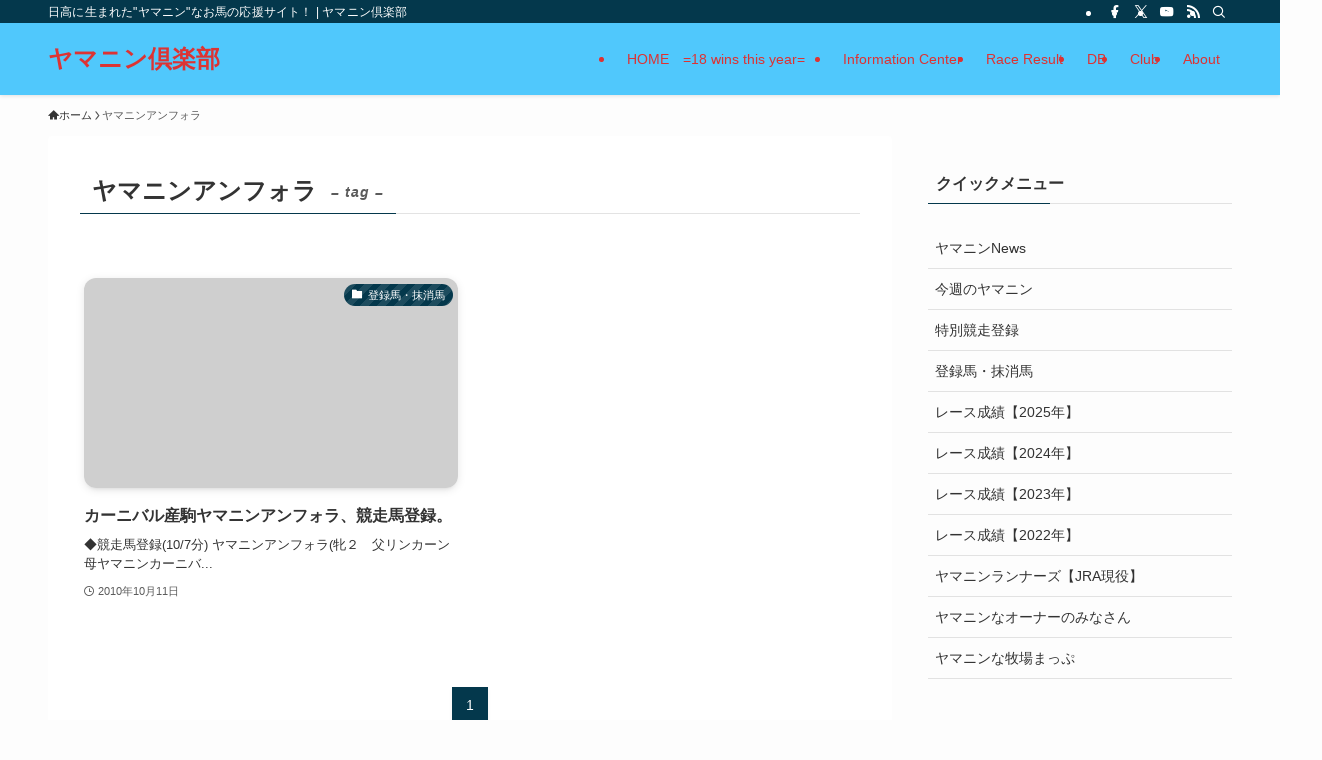

--- FILE ---
content_type: text/html; charset=UTF-8
request_url: https://yamanin.net/blog/tag/%E3%83%A4%E3%83%9E%E3%83%8B%E3%83%B3%E3%82%A2%E3%83%B3%E3%83%95%E3%82%A9%E3%83%A9
body_size: 42839
content:
<!DOCTYPE html>
<html dir="ltr" lang="ja" prefix="og: https://ogp.me/ns#" data-loaded="false" data-scrolled="false" data-spmenu="closed">
<head>
<meta charset="utf-8">
<meta name="format-detection" content="telephone=no">
<meta http-equiv="X-UA-Compatible" content="IE=edge">
<meta name="viewport" content="width=device-width, viewport-fit=cover">
<title>ヤマニンアンフォラ | ヤマニン倶楽部</title>
	<style>img:is([sizes="auto" i], [sizes^="auto," i]) { contain-intrinsic-size: 3000px 1500px }</style>
	
		<!-- All in One SEO 4.9.0 - aioseo.com -->
	<meta name="robots" content="max-image-preview:large" />
	<meta name="msvalidate.01" content="BDBF56F8E4719412FEB874A80BED6053" />
	<link rel="canonical" href="https://yamanin.net/blog/tag/%e3%83%a4%e3%83%9e%e3%83%8b%e3%83%b3%e3%82%a2%e3%83%b3%e3%83%95%e3%82%a9%e3%83%a9" />
	<meta name="generator" content="All in One SEO (AIOSEO) 4.9.0" />
		<script data-jetpack-boost="ignore" type="application/ld+json" class="aioseo-schema">
			{"@context":"https:\/\/schema.org","@graph":[{"@type":"BreadcrumbList","@id":"https:\/\/yamanin.net\/blog\/tag\/%E3%83%A4%E3%83%9E%E3%83%8B%E3%83%B3%E3%82%A2%E3%83%B3%E3%83%95%E3%82%A9%E3%83%A9#breadcrumblist","itemListElement":[{"@type":"ListItem","@id":"https:\/\/yamanin.net#listItem","position":1,"name":"Home","item":"https:\/\/yamanin.net","nextItem":{"@type":"ListItem","@id":"https:\/\/yamanin.net\/blog\/tag\/%e3%83%a4%e3%83%9e%e3%83%8b%e3%83%b3%e3%82%a2%e3%83%b3%e3%83%95%e3%82%a9%e3%83%a9#listItem","name":"\u30e4\u30de\u30cb\u30f3\u30a2\u30f3\u30d5\u30a9\u30e9"}},{"@type":"ListItem","@id":"https:\/\/yamanin.net\/blog\/tag\/%e3%83%a4%e3%83%9e%e3%83%8b%e3%83%b3%e3%82%a2%e3%83%b3%e3%83%95%e3%82%a9%e3%83%a9#listItem","position":2,"name":"\u30e4\u30de\u30cb\u30f3\u30a2\u30f3\u30d5\u30a9\u30e9","previousItem":{"@type":"ListItem","@id":"https:\/\/yamanin.net#listItem","name":"Home"}}]},{"@type":"CollectionPage","@id":"https:\/\/yamanin.net\/blog\/tag\/%E3%83%A4%E3%83%9E%E3%83%8B%E3%83%B3%E3%82%A2%E3%83%B3%E3%83%95%E3%82%A9%E3%83%A9#collectionpage","url":"https:\/\/yamanin.net\/blog\/tag\/%E3%83%A4%E3%83%9E%E3%83%8B%E3%83%B3%E3%82%A2%E3%83%B3%E3%83%95%E3%82%A9%E3%83%A9","name":"\u30e4\u30de\u30cb\u30f3\u30a2\u30f3\u30d5\u30a9\u30e9 | \u30e4\u30de\u30cb\u30f3\u5036\u697d\u90e8","inLanguage":"ja","isPartOf":{"@id":"https:\/\/yamanin.net\/#website"},"breadcrumb":{"@id":"https:\/\/yamanin.net\/blog\/tag\/%E3%83%A4%E3%83%9E%E3%83%8B%E3%83%B3%E3%82%A2%E3%83%B3%E3%83%95%E3%82%A9%E3%83%A9#breadcrumblist"}},{"@type":"Person","@id":"https:\/\/yamanin.net\/#person","name":"\u306a\u304a\u3084(\u904b\u55b6)","sameAs":["https:\/\/twitter.com\/YamaninClub","https:\/\/www.instagram.com\/yamaninclub\/","https:\/\/www.youtube.com\/user\/naoyaono\/featured","https:\/\/www.tumblr.com\/yamaninclub"]},{"@type":"WebSite","@id":"https:\/\/yamanin.net\/#website","url":"https:\/\/yamanin.net\/","name":"\u30e4\u30de\u30cb\u30f3\u5036\u697d\u90e8","description":"\u65e5\u9ad8\u306b\u751f\u307e\u308c\u305f\"\u30e4\u30de\u30cb\u30f3\"\u306a\u304a\u99ac\u306e\u5fdc\u63f4\u30b5\u30a4\u30c8\uff01","inLanguage":"ja","publisher":{"@id":"https:\/\/yamanin.net\/#person"}}]}
		</script>
		<!-- All in One SEO -->

<link rel='dns-prefetch' href='//webfonts.xserver.jp' />
<link rel='dns-prefetch' href='//www.googletagmanager.com' />
<link rel='dns-prefetch' href='//stats.wp.com' />
<link rel='dns-prefetch' href='//v0.wordpress.com' />
<link rel='dns-prefetch' href='//widgets.wp.com' />
<link rel='dns-prefetch' href='//s0.wp.com' />
<link rel='dns-prefetch' href='//0.gravatar.com' />
<link rel='dns-prefetch' href='//1.gravatar.com' />
<link rel='dns-prefetch' href='//2.gravatar.com' />
<link rel='dns-prefetch' href='//jetpack.wordpress.com' />
<link rel='dns-prefetch' href='//public-api.wordpress.com' />
<link rel='preconnect' href='//i0.wp.com' />
<link rel='preconnect' href='//c0.wp.com' />
<link rel="alternate" type="application/rss+xml" title="ヤマニン倶楽部 &raquo; フィード" href="https://yamanin.net/feed" />
<link rel="alternate" type="application/rss+xml" title="ヤマニン倶楽部 &raquo; コメントフィード" href="https://yamanin.net/comments/feed" />
<link rel="alternate" type="application/rss+xml" title="ヤマニン倶楽部 &raquo; ヤマニンアンフォラ タグのフィード" href="https://yamanin.net/blog/tag/%e3%83%a4%e3%83%9e%e3%83%8b%e3%83%b3%e3%82%a2%e3%83%b3%e3%83%95%e3%82%a9%e3%83%a9/feed" />
<style id='wp-block-library-inline-css' type='text/css'>
:root{--wp-admin-theme-color:#007cba;--wp-admin-theme-color--rgb:0,124,186;--wp-admin-theme-color-darker-10:#006ba1;--wp-admin-theme-color-darker-10--rgb:0,107,161;--wp-admin-theme-color-darker-20:#005a87;--wp-admin-theme-color-darker-20--rgb:0,90,135;--wp-admin-border-width-focus:2px;--wp-block-synced-color:#7a00df;--wp-block-synced-color--rgb:122,0,223;--wp-bound-block-color:var(--wp-block-synced-color)}@media (min-resolution:192dpi){:root{--wp-admin-border-width-focus:1.5px}}.wp-element-button{cursor:pointer}:root{--wp--preset--font-size--normal:16px;--wp--preset--font-size--huge:42px}:root .has-very-light-gray-background-color{background-color:#eee}:root .has-very-dark-gray-background-color{background-color:#313131}:root .has-very-light-gray-color{color:#eee}:root .has-very-dark-gray-color{color:#313131}:root .has-vivid-green-cyan-to-vivid-cyan-blue-gradient-background{background:linear-gradient(135deg,#00d084,#0693e3)}:root .has-purple-crush-gradient-background{background:linear-gradient(135deg,#34e2e4,#4721fb 50%,#ab1dfe)}:root .has-hazy-dawn-gradient-background{background:linear-gradient(135deg,#faaca8,#dad0ec)}:root .has-subdued-olive-gradient-background{background:linear-gradient(135deg,#fafae1,#67a671)}:root .has-atomic-cream-gradient-background{background:linear-gradient(135deg,#fdd79a,#004a59)}:root .has-nightshade-gradient-background{background:linear-gradient(135deg,#330968,#31cdcf)}:root .has-midnight-gradient-background{background:linear-gradient(135deg,#020381,#2874fc)}.has-regular-font-size{font-size:1em}.has-larger-font-size{font-size:2.625em}.has-normal-font-size{font-size:var(--wp--preset--font-size--normal)}.has-huge-font-size{font-size:var(--wp--preset--font-size--huge)}.has-text-align-center{text-align:center}.has-text-align-left{text-align:left}.has-text-align-right{text-align:right}#end-resizable-editor-section{display:none}.aligncenter{clear:both}.items-justified-left{justify-content:flex-start}.items-justified-center{justify-content:center}.items-justified-right{justify-content:flex-end}.items-justified-space-between{justify-content:space-between}.screen-reader-text{border:0;clip-path:inset(50%);height:1px;margin:-1px;overflow:hidden;padding:0;position:absolute;width:1px;word-wrap:normal!important}.screen-reader-text:focus{background-color:#ddd;clip-path:none;color:#444;display:block;font-size:1em;height:auto;left:5px;line-height:normal;padding:15px 23px 14px;text-decoration:none;top:5px;width:auto;z-index:100000}html :where(.has-border-color){border-style:solid}html :where([style*=border-top-color]){border-top-style:solid}html :where([style*=border-right-color]){border-right-style:solid}html :where([style*=border-bottom-color]){border-bottom-style:solid}html :where([style*=border-left-color]){border-left-style:solid}html :where([style*=border-width]){border-style:solid}html :where([style*=border-top-width]){border-top-style:solid}html :where([style*=border-right-width]){border-right-style:solid}html :where([style*=border-bottom-width]){border-bottom-style:solid}html :where([style*=border-left-width]){border-left-style:solid}html :where(img[class*=wp-image-]){height:auto;max-width:100%}:where(figure){margin:0 0 1em}html :where(.is-position-sticky){--wp-admin--admin-bar--position-offset:var(--wp-admin--admin-bar--height,0px)}@media screen and (max-width:600px){html :where(.is-position-sticky){--wp-admin--admin-bar--position-offset:0px}}
</style>
<link rel='stylesheet' id='swell-icons-css' href='https://yamanin.net/wp-content/themes/swell/build/css/swell-icons.css?ver=2.15.0' type='text/css' media='all' />
<style id='main_style-inline-css' type='text/css'>
.c-infoBar__btn,.is-style-btn_shiny a{overflow:hidden;position:relative;transition:opacity .25s,-webkit-transform .25s;transition:opacity .25s,transform .25s;transition:opacity .25s,transform .25s,-webkit-transform .25s;z-index:0}.c-infoBar__btn:before,.is-style-btn_shiny a:before{background-image:linear-gradient(90deg,hsla(0,0%,100%,0),hsla(0,0%,100%,.6) 80%,hsla(0,0%,100%,0));content:"";height:200px;left:-120px;position:absolute;top:50%;-webkit-transform:translateY(-50%) rotate(25deg);transform:translateY(-50%) rotate(25deg);width:80px}.c-infoBar__btn:after,.is-style-btn_shiny a:after{-webkit-animation-duration:3s;animation-duration:3s;-webkit-animation-iteration-count:infinite;animation-iteration-count:infinite;-webkit-animation-name:shiny_btn;animation-name:shiny_btn;-webkit-animation-timing-function:ease-in-out;animation-timing-function:ease-in-out;background-image:linear-gradient(100deg,hsla(0,0%,100%,0),#fff);content:"";height:100%;left:-100px;position:absolute;top:0;width:50px}.c-infoBar__btn:hover,.is-style-btn_shiny a:hover{-webkit-transform:translateY(2px);transform:translateY(2px)}.c-infoBar__btn:hover:before,.is-style-btn_shiny a:hover:before{left:110%;transition:.25s ease-in-out}.c-infoBar__btn:hover:after,.is-style-btn_shiny a:hover:after{-webkit-animation:none;animation:none}#fix_bottom_menu:before,.c-infoBar:before,.c-mvBtn__btn:before,.l-fixHeader:before,.p-spMenu__inner:before,[data-type=type1] .p-blogCard__inner:before{content:"";height:100%;left:0;position:absolute;top:0;width:100%;z-index:0}.wp-block-image.is-style-shadow img,.wp-block-video.is-style-shadow video,img.shadow{box-shadow:0 2px 8px rgba(0,0,0,.1),0 4px 8px -4px rgba(0,0,0,.2)}.w-pageTop,.w-singleBottom,.w-singleTop{margin:2em 0}.c-categoryList:before,.c-tagList:before,.c-taxList:before,code.dir_name:before,code.file_name:before{-webkit-font-smoothing:antialiased;-moz-osx-font-smoothing:grayscale;font-family:icomoon!important;font-style:normal;font-variant:normal;font-weight:400;line-height:1;text-transform:none}.c-categoryList__separation:after,.p-breadcrumb__item:after{background-color:currentcolor;-webkit-clip-path:polygon(45% 9%,75% 51%,45% 90%,30% 90%,60% 50%,30% 10%);clip-path:polygon(45% 9%,75% 51%,45% 90%,30% 90%,60% 50%,30% 10%);content:"";display:block;height:10px;margin:0;opacity:.8;width:10px}@-webkit-keyframes flash{0%{opacity:.6}to{opacity:1}}@keyframes flash{0%{opacity:.6}to{opacity:1}}@-webkit-keyframes FadeIn{to{opacity:1}}@keyframes FadeIn{to{opacity:1}}@-webkit-keyframes FadeInFromX{to{opacity:1;-webkit-transform:translateX(0);transform:translateX(0)}}@keyframes FadeInFromX{to{opacity:1;-webkit-transform:translateX(0);transform:translateX(0)}}@-webkit-keyframes FadeInFromY{to{opacity:1;-webkit-transform:translateY(0);transform:translateY(0)}}@keyframes FadeInFromY{to{opacity:1;-webkit-transform:translateY(0);transform:translateY(0)}}@-webkit-keyframes flowing_text{to{-webkit-transform:translateX(-100%);transform:translateX(-100%)}}@keyframes flowing_text{to{-webkit-transform:translateX(-100%);transform:translateX(-100%)}}@-webkit-keyframes shiny_btn{0%{opacity:0;-webkit-transform:scale(0) rotate(25deg);transform:scale(0) rotate(25deg)}84%{opacity:0;-webkit-transform:scale(0) rotate(25deg);transform:scale(0) rotate(25deg)}85%{opacity:.9;-webkit-transform:scale(1) rotate(25deg);transform:scale(1) rotate(25deg)}to{opacity:0;-webkit-transform:scale(50) rotate(25deg);transform:scale(50) rotate(25deg)}}@keyframes shiny_btn{0%{opacity:0;-webkit-transform:scale(0) rotate(25deg);transform:scale(0) rotate(25deg)}84%{opacity:0;-webkit-transform:scale(0) rotate(25deg);transform:scale(0) rotate(25deg)}85%{opacity:.9;-webkit-transform:scale(1) rotate(25deg);transform:scale(1) rotate(25deg)}to{opacity:0;-webkit-transform:scale(50) rotate(25deg);transform:scale(50) rotate(25deg)}}@-webkit-keyframes leftToRight{0%{-webkit-transform:scale(1.1) translateX(-1%);transform:scale(1.1) translateX(-1%)}to{-webkit-transform:scale(1.1) translateX(1%);transform:scale(1.1) translateX(1%)}}@keyframes leftToRight{0%{-webkit-transform:scale(1.1) translateX(-1%);transform:scale(1.1) translateX(-1%)}to{-webkit-transform:scale(1.1) translateX(1%);transform:scale(1.1) translateX(1%)}}@-webkit-keyframes zoomUp{0%{-webkit-transform:scale(1);transform:scale(1)}to{-webkit-transform:scale(1.1);transform:scale(1.1)}}@keyframes zoomUp{0%{-webkit-transform:scale(1);transform:scale(1)}to{-webkit-transform:scale(1.1);transform:scale(1.1)}}@-webkit-keyframes FloatVertical{0%{-webkit-transform:translate3d(0,4px,0);transform:translate3d(0,4px,0)}50%{-webkit-transform:translate3d(0,-4px,0);transform:translate3d(0,-4px,0)}to{-webkit-transform:translate3d(0,4px,0);transform:translate3d(0,4px,0)}}@keyframes FloatVertical{0%{-webkit-transform:translate3d(0,4px,0);transform:translate3d(0,4px,0)}50%{-webkit-transform:translate3d(0,-4px,0);transform:translate3d(0,-4px,0)}to{-webkit-transform:translate3d(0,4px,0);transform:translate3d(0,4px,0)}}@-webkit-keyframes FloatHorizontal{0%{-webkit-transform:translate3d(4px,0,0);transform:translate3d(4px,0,0)}50%{-webkit-transform:translate3d(-4px,0,0);transform:translate3d(-4px,0,0)}to{-webkit-transform:translate3d(4px,0,0);transform:translate3d(4px,0,0)}}@keyframes FloatHorizontal{0%{-webkit-transform:translate3d(4px,0,0);transform:translate3d(4px,0,0)}50%{-webkit-transform:translate3d(-4px,0,0);transform:translate3d(-4px,0,0)}to{-webkit-transform:translate3d(4px,0,0);transform:translate3d(4px,0,0)}}:root{--color_border:hsla(0,0%,78%,.5);--color_gray:hsla(0,0%,78%,.15);--swl-color_hov_gray:rgba(3,2,2,.05);--swl-color_shadow:rgba(0,0,0,.12);--swl-fz--root:3.6vw;--swl-fz--side:var(--swl-fz--root);--swl-block-margin:2em;--swl-sidebar_width:280px;--swl-sidebar_margin:24px;--swl-pad_post_content:0px;--swl-pad_container:4vw;--swl-h2-margin--x:-2vw;--swl-box_shadow:0 2px 4px rgba(0,0,0,.05),0 4px 4px -4px rgba(0,0,0,.1);--swl-img_shadow:0 2px 8px rgba(0,0,0,.1),0 4px 8px -4px rgba(0,0,0,.2);--swl-btn_shadow:0 2px 2px rgba(0,0,0,.1),0 4px 8px -4px rgba(0,0,0,.2);--swl-text_color--black:#333;--swl-text_color--white:#fff;--swl-fz--xs:.75em;--swl-fz--small:.9em;--swl-fz--normal:1rem;--swl-fz--medium:1.1em;--swl-fz--large:1.25em;--swl-fz--huge:1.6em;--swl-list-padding--left:1.5em;--swl-list-padding--has_bg:1em 1em 1em 1.75em}html{font-size:var(--swl-fz--root)}.c-plainBtn{-webkit-appearance:none;-o-appearance:none;appearance:none;background-color:transparent;border:none;box-shadow:none}*,.c-plainBtn{margin:0;padding:0}*{box-sizing:border-box;font-family:inherit;font-size:inherit;line-height:inherit}:after,:before{box-sizing:inherit;text-decoration:inherit;vertical-align:inherit}b,strong{font-weight:700}sub,sup{font-size:smaller}ruby>rt{font-size:50%}main{display:block}:where(ol:not([type])),:where(ul:not([type])){list-style:none}blockquote,q{quotes:none}blockquote:after,blockquote:before,q:after,q:before{content:none}table{border-collapse:collapse;border-spacing:0}td,th{word-break:break-all}img{border-style:none;height:auto;max-width:100%}video{outline:none}code,pre{-moz-tab-size:4;-o-tab-size:4;tab-size:4}svg:not([fill]){fill:currentcolor}[hidden]{display:none}button,input,optgroup,select,textarea{font-family:inherit;font-size:inherit;line-height:inherit}button,input{overflow:visible}button,select{text-transform:none}[type=button],[type=reset],[type=submit],button{-webkit-appearance:button;cursor:pointer;display:inline-block}[role=button]{cursor:pointer}fieldset{padding:.35em .75em .625em}legend{box-sizing:border-box;color:inherit;display:table;max-width:100%;padding:0;white-space:normal}button,input,select,textarea{background-color:#f7f7f7;border:1px solid hsla(0,0%,78%,.5);border-radius:0;color:#333;padding:.25em .5em}[type=color]{padding:0}[type=range]{vertical-align:middle}[aria-busy=true]{cursor:progress}[aria-controls]{cursor:pointer}[aria-disabled]{cursor:default}html{letter-spacing:var(--swl-letter_spacing,normal)}body{word-wrap:break-word;-webkit-text-size-adjust:100%;background-color:var(--color_bg);color:var(--color_text);font-family:var(--swl-font_family);font-size:1rem;font-weight:var(--swl-font_weight);line-height:1.6;max-width:100%;min-width:100%;overflow-wrap:break-word;overflow-x:clip;position:relative}a{color:var(--color_link)}.swl-inline-color{--color_link:currentcolor}#lp-content .post_content,#main_content .post_content{font-size:var(--swl-fz--content,16px)}[data-spmenu=opened] #wpadminbar{z-index:1}#fix_bottom_menu{bottom:-60px;display:none;left:0;position:fixed}[data-spmenu=opened] body>.adsbygoogle{top:-140px!important}.-index-off .widget_swell_index,.-index-off [data-onclick=toggleIndex]{display:none}.-index-off .widget_swell_index+.c-widget{margin-top:0!important}.l-article{max-width:var(--article_size);padding-left:0;padding-right:0}.-sidebar-off .l-article,.lp-content .l-article{margin-left:auto;margin-right:auto}#body_wrap{max-width:100%;overflow-x:clip;position:relative;z-index:1}#body_wrap.-bg-fix{z-index:1}#body_wrap.-bg-fix:before{content:"";height:100%;left:0;position:fixed;top:0;width:100%;z-index:-1}.admin-bar{--swl-adminbarH:var(--wp-admin--admin-bar--height,32px)}.l-container{margin-left:auto;margin-right:auto;max-width:calc(var(--container_size, 0px) + var(--swl-pad_container, 0px)*2);padding-left:var(--swl-pad_container,0);padding-right:var(--swl-pad_container,0)}.l-content{margin:0 auto 6em;padding-top:2em;position:relative;z-index:1}.l-fixHeader{left:0;margin-top:var(--swl-adminbarH,0);opacity:0;position:fixed;top:0;-webkit-transform:translateY(calc(var(--swl-fix_headerH, 100px)*-1));transform:translateY(calc(var(--swl-fix_headerH, 100px)*-1));visibility:hidden;width:100%;z-index:101}.l-fixHeader[data-ready]{transition:all .5s}.l-fixHeader:before{background:var(--color_header_bg);display:block}.c-smallNavTitle{color:inherit;font-size:10px;line-height:1;opacity:.6}.sub-menu .c-smallNavTitle{display:none}.c-gnav{display:flex;height:100%;text-align:center}.c-gnav a{text-decoration:none}.c-gnav .ttl{color:inherit;line-height:1;position:relative;z-index:1}.c-gnav>.menu-item{height:100%;position:relative}.c-gnav>.menu-item:hover>.sub-menu{opacity:1;visibility:visible}.c-gnav>.menu-item>a{color:inherit;display:flex;flex-direction:column;height:100%;justify-content:center;padding:0 12px;position:relative;white-space:nowrap}.c-gnav>.menu-item>a .ttl{display:block;font-size:14px}.c-gnav>.menu-item>a:after{bottom:0;content:"";display:block;left:0;position:absolute;transition:width .25s,height .25s,-webkit-transform .25s;transition:transform .25s,width .25s,height .25s;transition:transform .25s,width .25s,height .25s,-webkit-transform .25s}.c-gnav>.menu-item>a .c-submenuToggleBtn{display:none}.c-gnav>.menu-item>.sub-menu{left:50%;top:100%;-webkit-transform:translateX(-50%);transform:translateX(-50%)}.c-gnav .sub-menu{box-shadow:0 2px 4px rgba(0,0,0,.1);opacity:0;position:absolute;text-align:left;transition:opacity .25s,visibility .25s;visibility:hidden;width:15em;z-index:1}.c-gnav .sub-menu li{position:relative}.c-gnav .sub-menu .ttl{font-size:.9em;left:0;position:relative;transition:left .25s}.c-gnav .sub-menu a{color:inherit;display:block;padding:.5em .75em;position:relative}.c-gnav .sub-menu a:hover{background-color:var(--swl-color_hov_gray)}.c-gnav__sBtn{color:inherit;display:flex;flex-direction:column;height:100%;justify-content:center;padding:0 12px;width:auto}.c-gnav__sBtn .icon-search{font-size:20px}.l-header{background:var(--color_header_bg);left:0;top:0;z-index:100}.l-header,.l-header__inner{position:relative;width:100%}.l-header__inner{color:var(--color_header_text);z-index:1}.l-header__inner .c-catchphrase{letter-spacing:var(--swl-letter_spacing,.2px)}.l-header__logo{line-height:1}.c-headLogo.-txt{align-items:center;display:flex}.c-headLogo__link{display:block;text-decoration:none}.-img .c-headLogo__link{height:100%}.-txt .c-headLogo__link{color:inherit;display:block;font-size:5vw;font-weight:700}.c-headLogo__img{height:100%;-o-object-fit:contain;object-fit:contain;width:auto}.w-header{align-items:center;display:flex}.l-header__customBtn,.l-header__menuBtn{height:var(--logo_size_sp);line-height:1.25;text-align:center;width:var(--logo_size_sp)}.l-mainContent{position:static!important;width:100%}.-sidebar-on .l-mainContent{max-width:100%}.l-mainContent__inner>:first-child,.l-parent>:first-child,.post_content>:first-child{margin-top:0!important}.l-mainContent__inner>:last-child,.l-parent>:last-child,.post_content>:last-child{margin-bottom:0!important}.l-scrollObserver{display:block;height:1px;left:0;pointer-events:none;position:absolute;top:100px;visibility:hidden;width:100%;z-index:1000}#sidebar{font-size:var(--swl-fz--side);position:relative}.c-blogLink{--the-ison-size:1em;align-items:center;display:flex;gap:.5em;line-height:1.5;text-decoration:none}.c-blogLink__icon{flex:0 0 auto;text-decoration:none}.c-blogLink__icon .__svg{height:var(--the-ison-size);width:var(--the-ison-size)}.c-blogLink[data-style=text]{--the-ison-size:.9em}.c-blogLink[data-style=text] .c-blogLink__icon{border:1px solid;border-radius:50%;display:inline-flex;flex:0 0 auto;padding:4px}.c-blogLink[data-style=text] .c-blogLink__text{text-decoration:underline}.c-blogLink[data-style=slim]{--the-ison-size:1.2em;align-items:stretch;border-radius:6px;box-shadow:0 1px 3px 1px rgba(0,0,0,.1);color:inherit;gap:0;overflow:hidden}.c-blogLink[data-style=slim] .c-blogLink__icon{align-items:center;background-color:#e6e9ea;border:2px solid #fff;border-radius:inherit;color:#34383f;display:flex;justify-content:center;transition:color .25s,background-color .25s;width:3.25em}.c-blogLink[data-style=slim] .c-blogLink__text{padding:1em .75em}.c-blogLink[data-style=slim]:hover .c-blogLink__icon{background-color:#34383f;color:#fff}.c-listMenu.c-listMenu li{margin:0;position:relative}.c-listMenu a{border-bottom:1px solid var(--color_border);color:inherit;display:block;line-height:1.4;position:relative;text-decoration:none}.c-listMenu a:hover{background-color:var(--swl-color_hov_gray)}.c-taxList:before{content:"\e92f"}.c-categoryList{color:var(--color_main)}.c-categoryList:before{content:"\e92f"}.c-tagList:before{color:inherit;content:"\e935"}.c-categoryList__link,.c-tagList__link,.c-taxList__link{border-radius:1px;display:block;line-height:1;padding:4px .5em;text-decoration:none}.c-tagList__link{background:#f7f7f7;color:#333}.c-categoryList__link{background-color:var(--color_main);color:#fff}.c-taxList__link{background:#f7f7f7;color:#333}.l-mainContent .c-categoryList__link.-current{background:none;box-shadow:inset 0 0 0 1px currentcolor;color:inherit}.l-topTitleArea .c-categoryList__link.-current{border:none;padding:0}.c-categoryList__separation{display:block;line-height:1;margin-right:.25em}.c-filterLayer:after,.c-filterLayer:before,.c-filterLayer__img{height:100%;left:0;position:absolute;top:0;width:100%}.c-filterLayer{z-index:0}.c-filterLayer:before{z-index:1}.c-filterLayer:after{display:block;z-index:2}.c-filterLayer.-texture-dot:after{background-color:rgba(0,0,0,.1);background-image:url([data-uri]);background-size:2px;content:"";opacity:.5}.c-filterLayer.-texture-brushed:after{background-image:url(https://yamanin.net/wp-content/themes/swell/assets//img/texture/white-brushed.png);content:"";opacity:.5}.c-filterLayer__img{z-index:0}.-filter-blur>.c-filterLayer__img{-webkit-filter:blur(4px);filter:blur(4px);height:calc(100% + 8px);left:-4px;top:-4px;width:calc(100% + 8px)}.-filter-glay>.c-filterLayer__img{-webkit-filter:grayscale(60%);filter:grayscale(60%)}.c-fixBtn{align-items:center;background:#fff;border:1px solid var(--color_main);border-radius:var(--swl-radius--8,0);box-shadow:var(--swl-box_shadow);color:var(--color_main);cursor:pointer;display:flex;flex-direction:column;height:52px;justify-content:center;letter-spacing:normal;line-height:1;opacity:.75;overflow:hidden;text-align:center;transition:all .25s;width:52px}.c-fixBtn+.c-fixBtn{margin-top:16px}.c-fixBtn__icon{display:block;font-size:20px}.c-fixBtn__label{-webkit-font-feature-settings:"palt";font-feature-settings:"palt";display:block;font-size:10px;-webkit-transform:scale(.9);transform:scale(.9)}#fix_tocbtn .c-fixBtn__label{margin-top:2px}#pagetop .c-fixBtn__label{margin-top:-8px}#pagetop[data-has-text="1"] .c-fixBtn__icon{-webkit-transform:translateY(-6px);transform:translateY(-6px)}.c-iconBtn{align-content:center;align-items:center;color:inherit;display:inline-flex;flex-wrap:wrap;height:100%;justify-content:center;text-decoration:none;width:100%}.c-iconBtn .-menuBtn{z-index:1}.c-iconBtn__icon{display:block;font-size:24px}.p-spMenu__closeBtn .c-iconBtn__icon{font-size:20px}.c-iconBtn__icon:before{display:block}.c-iconBtn__label{display:block;font-size:10px;-webkit-transform:scale(.9);transform:scale(.9);width:100%}.c-iconList{display:flex;flex-wrap:wrap}.widget_swell_prof_widget .c-iconList,.widget_swell_sns_links .c-iconList{justify-content:center}.l-footer__foot .c-iconList{justify-content:center;margin-bottom:8px}.c-iconList__link{box-sizing:content-box;color:inherit;height:1em;margin:0 3px;padding:2px;text-align:center;text-decoration:none;width:1em}.c-iconList__icon,.c-iconList__link{display:block;line-height:1}.c-iconList__icon:before{color:inherit}.is-style-circle .c-iconList__link{border:1px solid;border-radius:50%;margin:4px;padding:5px}.c-modal{height:100%;left:0;position:fixed;top:0;transition:opacity .5s,visibility .5s;width:100%;z-index:1000}[data-loaded=false] .c-modal{display:none}.c-modal:not(.is-opened){opacity:0;pointer-events:none;visibility:hidden}.c-modal .c-modal__close{color:#fff;cursor:pointer;left:0;line-height:2;padding-top:.5em;position:absolute;text-align:center;text-shadow:1px 1px 1px #000;top:100%;width:100%}.c-mvBtn{display:block;margin:2em auto 0;position:relative;text-align:center}.u-ta-l .c-mvBtn{margin-left:0}.u-ta-r .c-mvBtn{margin-right:0}.c-mvBtn__btn{background-color:var(--color_main);border-radius:var(--mv_btn_radius);box-shadow:0 1px 4px rgba(0,0,0,.1);display:block;font-size:3.2vw;letter-spacing:var(--swl-letter_spacing,1px);overflow:hidden;padding:.75em 2.5em;position:relative;text-decoration:none;text-shadow:none;transition:box-shadow .25s}.-btn-n>.c-mvBtn__btn{color:#fff}.c-mvBtn__btn:before{background:linear-gradient(hsla(0,0%,100%,.2),#fff);border-radius:2px;display:block;opacity:0;transition:opacity .25s}.c-mvBtn__btn:hover{box-shadow:0 1px 8px rgba(0,0,0,.2);opacity:1}.c-mvBtn__btn:hover:before{opacity:.2}.-btn-b>.c-mvBtn__btn{background:none;border:1px solid}.c-overlay{background:rgba(0,0,0,.75);height:100%;left:0;position:absolute;top:0;width:100%;z-index:0}.c-pagination{align-items:center;display:flex;flex-wrap:wrap;font-size:13px;justify-content:center;margin:3em 0;position:relative}[class*=page-numbers]{box-sizing:content-box;display:block;font-size:14px;height:36px;line-height:36px;margin:6px;min-width:36px;padding:0;position:relative;text-align:center;text-decoration:none;transition:color .25s,background-color .25s;width:auto}[class*=page-numbers].current,[class*=page-numbers]:hover{background-color:var(--color_main);color:#fff}.c-pagination__dot{color:#aaa;margin:0 6px}.c-postTitle{align-items:center;display:flex;flex-direction:row-reverse}.c-postTitle__ttl{font-size:5vw;line-height:1.4;width:100%}.c-postTitle__date{border-right:1px solid var(--color_border);font-weight:400;line-height:1;margin-right:.75em;padding:.5em .75em .5em 0;text-align:center}.c-postTitle__date .__y{display:block;font-size:3vw;line-height:1;margin-bottom:4px}.c-postTitle__date .__md{display:block;font-size:4.2vw}.p-postList .c-postTitle{margin:0 auto 1em;position:relative;width:100%;z-index:1}.p-postList .c-postTitle__date .__md,.p-postList .c-postTitle__ttl{font-size:4vw}.c-reviewStars i{color:var(--color-review_star,#fac225)}.post_content>.c-reviewStars{display:block}.c-scrollHint{-webkit-animation:FloatHorizontal 2s ease-in-out infinite alternate;animation:FloatHorizontal 2s ease-in-out infinite alternate;margin-bottom:2px!important;margin-top:3em;text-align:right}.c-scrollHint span{align-items:center;display:inline-flex;font-size:12px;line-height:1;opacity:.75;vertical-align:middle}.c-scrollHint span i{font-size:16px;margin-left:4px}.c-scrollHint+.wp-block-table{margin-top:0!important}.c-searchForm{position:relative}.c-searchForm__s{background-color:#fff;line-height:2;padding:4px 44px 4px 8px;width:100%}.c-searchForm__submit{border-radius:var(--swl-radius--4,0);height:100%;overflow:hidden;position:absolute;right:0;top:0;width:40px}.c-searchForm__submit:before{color:#fff;font-size:20px;left:50%;position:absolute;top:50%;-webkit-transform:translateX(-50%) translateY(-50%);transform:translateX(-50%) translateY(-50%);z-index:1}.w-header .c-searchForm__s{font-size:14px;line-height:20px}.w-header .c-searchForm__submit{width:30px}.w-header .c-searchForm__submit:before{font-size:16px}.skip-link{left:0;opacity:0;overflow:hidden;pointer-events:none;position:absolute!important;text-decoration:none;top:0;z-index:999}.skip-link:focus{background-color:#f1f1f1;border-radius:3px;box-shadow:0 0 2px 2px rgba(0,0,0,.6);color:#21759b;display:block;font-size:14px;font-weight:700;height:auto;left:8px;opacity:1;padding:16px 24px;pointer-events:auto;top:8px;width:auto;z-index:1000}.c-postAuthor{align-items:center;display:flex}.c-postAuthor.is-link{color:inherit;text-decoration:none;transition:opacity .25s}.c-postAuthor.is-link:hover{opacity:.75}.c-postAuthor__figure{border-radius:50%;height:20px;margin:0 .25em 0 1px;overflow:hidden;width:20px}.c-postAuthor__figure .avatar{display:block;-o-object-fit:cover;object-fit:cover}.c-postThumb{overflow:hidden;position:relative;vertical-align:middle}.c-postThumb__figure{margin:0;overflow:hidden;position:relative;width:100%;z-index:0}.c-postThumb__figure:before{content:"";display:block;height:0;padding-top:var(--card_posts_thumb_ratio)}.-type-list .c-postThumb__figure:before,.-type-list2 .c-postThumb__figure:before{padding-top:var(--list_posts_thumb_ratio)}.-type-big .c-postThumb__figure:before{padding-top:var(--big_posts_thumb_ratio)}.-type-thumb .c-postThumb__figure:before{padding-top:var(--thumb_posts_thumb_ratio)}.p-blogCard .c-postThumb__figure:before{padding-top:var(--blogcard_thumb_ratio)}.p-postList__link:hover .c-postThumb:before{opacity:.2}.p-postList__link:hover .c-postThumb__img{-webkit-transform:scale(1.06);transform:scale(1.06)}.c-postThumb__img{left:0;position:absolute;top:0;transition:-webkit-transform .25s;transition:transform .25s;transition:transform .25s,-webkit-transform .25s}.c-postThumb__cat{background-color:var(--color_main);display:inline-block;font-size:10px;line-height:2;overflow:hidden;padding:0 .75em;position:absolute;right:0;top:0;white-space:nowrap;z-index:1}.-type-list .c-postThumb__cat,.-type-list2 .c-postThumb__cat{left:0;right:auto;-webkit-transform-origin:0 0;transform-origin:0 0}.c-postThumb__cat:before{margin-right:.4em}.c-postTimes{align-items:center;display:flex;flex-wrap:wrap;gap:.5em}.c-postTimes__modified:before,.c-postTimes__posted:before{margin-right:.325em;position:relative;top:1px}.c-rssSite{margin-right:.5rem}.c-rssSite__favi{display:block;height:14px;margin-right:.25rem;width:14px}.c-rssAuthor{margin-left:0!important}.p-blogCard{cursor:pointer;display:block;margin:2.5em auto 2em;max-width:880px;transition:box-shadow .25s;width:100%}.wp-block-embed>.p-blogCard{margin:0 auto}.p-blogCard:hover{box-shadow:0 4px 16px rgba(0,0,0,.1),0 12px 28px -12px rgba(0,0,0,.05)}.p-blogCard:hover .c-postThumb__img{opacity:1}.p-blogCard__caption{background:var(--color_content_bg);border-radius:2px;display:inline-block;font-size:11px;left:16px;line-height:2;padding:0 .5em;position:absolute;top:-1em;z-index:1}.p-blogCard__caption:before{content:"\e923";display:inline-block;font-family:icomoon;margin-right:3px}.-external .p-blogCard__caption:before{content:"\e91a"}.p-blogCard__inner{align-items:center;display:flex;justify-content:space-between;margin:0;padding:16px;position:relative;transition:box-shadow .25s}.-noimg>.p-blogCard__inner{min-height:5em}.p-blogCard__thumb{flex-shrink:0;margin:0 1em 0 0;width:30%}.p-blogCard__thumb .c-postThumb__figure{margin:0;position:relative;width:100%}.p-blogCard__body{flex:1 1 auto;margin:0}.p-blogCard__title{color:inherit;display:block;font-weight:400;line-height:1.4;text-decoration:none}.p-blogCard__excerpt{display:block;font-size:.8em;line-height:1.4;margin-top:.5em;opacity:.8;word-break:break-word}[data-type=type1] .p-blogCard__caption{bottom:auto;right:auto}[data-type=type1] .p-blogCard__inner{padding-top:21px}[data-type=type1] .p-blogCard__inner:before{border:1px solid;border-radius:var(--swl-radius--2,0);display:block;pointer-events:none}[data-type=type2] .p-blogCard__caption{background:var(--color_main);bottom:auto;color:#fff;padding:0 .75em;right:auto}[data-type=type2] .p-blogCard__inner{border:1px solid var(--color_main);border-radius:2px;padding-top:24px}[data-type=type3] .p-blogCard__caption{background:none;bottom:2px;font-size:10px;left:auto;opacity:.8;right:4px;top:auto;-webkit-transform:scale(.8);transform:scale(.8);-webkit-transform-origin:100% 100%;transform-origin:100% 100%}[data-type=type3] .p-blogCard__inner{background:#fff;border-radius:2px;box-shadow:0 1px 3px 1px rgba(0,0,0,.08);color:#333}.p-breadcrumb{margin:0 auto;padding:8px 0;position:relative}.p-breadcrumb.-bg-on{background:#f7f7f7}.p-breadcrumb:not(.-bg-on){padding-top:12px}.-body-solid .p-breadcrumb.-bg-on{box-shadow:inset 0 -1px 8px rgba(0,0,0,.06)}.-frame-on .p-breadcrumb,.c-infoBar+.p-breadcrumb,.c-infoBar+[data-barba=container]>.p-breadcrumb,.l-topTitleArea+.p-breadcrumb{background:none!important;border:none!important;box-shadow:none!important;padding-top:12px}.-frame-on .p-breadcrumb{padding-bottom:12px}.p-breadcrumb__list{align-items:center;display:flex;font-size:10px;gap:.5em;list-style:none;overflow:hidden;width:100%}.p-breadcrumb__item{align-items:center;display:inline-flex;gap:.5em;position:relative}.p-breadcrumb__item:last-child:after{content:none}.p-breadcrumb__item:last-child span{opacity:.8}.p-breadcrumb__text{align-items:center;color:inherit;display:block;display:inline-flex;text-decoration:none;white-space:nowrap}.p-breadcrumb__text:before{margin-right:3px}.p-breadcrumb__text:hover span{opacity:.76}.p-breadcrumb__text .__home{align-items:center;display:inline-flex;gap:4px}.p-breadcrumb__text .__home:before{line-height:inherit}.single .p-breadcrumb__item:last-child>span.p-breadcrumb__text{display:none}.p-fixBtnWrap{align-items:flex-end;bottom:1.25em;display:flex;flex-direction:column;opacity:0;position:fixed;right:1em;text-align:center;-webkit-transform:translateY(-8px);transform:translateY(-8px);transition:opacity .3s,visibility .3s,-webkit-transform .3s;transition:opacity .3s,transform .3s,visibility .3s;transition:opacity .3s,transform .3s,visibility .3s,-webkit-transform .3s;visibility:hidden;z-index:99}[data-loaded=false] .p-fixBtnWrap{display:none}[data-scrolled=true] .p-fixBtnWrap{opacity:1;-webkit-transform:translateY(0);transform:translateY(0);visibility:visible}.p-postListWrap{position:relative}.p-postList.p-postList{list-style:none;margin-bottom:0;padding-left:0}.p-postList.-type-simple{border-top:1px solid var(--color_border)}.p-postList.-type-card,.p-postList.-type-thumb{display:flex;flex-wrap:wrap;margin-left:-.5em;margin-right:-.5em}.-frame-off .p-postList.-type-list2{border-top:1px solid var(--color_border);padding-top:1.5em}.c-widget .p-postList.-type-card{margin-bottom:-1.5em}.p-postList.-type-thumb+.is-style-more_btn{margin-top:1em}.p-postList.-type-simple+.is-style-more_btn{margin-top:2em}.p-postList__item.p-postList__item:before{content:none}.-type-simple .p-postList__item{margin-bottom:0;margin-top:0}.-type-list .p-postList__item{margin-bottom:2em;margin-top:0}.-type-list2 .p-postList__item{border-bottom:1px solid var(--color_border);margin-bottom:1.5em;margin-top:0;padding-bottom:1.5em}.-type-big .p-postList__item{padding-left:.5em;padding-right:.5em}.-type-big .p-postList__item:not(:last-child){border-bottom:1px solid var(--color_border);margin-bottom:3em;padding-bottom:3em}.-type-card .p-postList__item{margin-bottom:2.5em;margin-top:0;padding:0 .5em;width:50%}.-type-thumb .p-postList__item{margin-bottom:1em;margin-top:0;padding:0 .5em;width:50%}.is-first-big>.p-postList__item:first-child{width:100%}.c-widget .-type-card .p-postList__item{margin-bottom:2em}.c-widget .-type-list .p-postList__item{margin-bottom:1.5em}.p-postList__link{color:inherit;display:block;position:relative;text-decoration:none;z-index:0}.-type-card .p-postList__link{height:100%}.-type-simple .p-postList__link{border-bottom:1px solid var(--color_border);display:block;padding:1em .25em;transition:background-color .25s}.-type-simple .p-postList__link:hover{background-color:var(--swl-color_hov_gray)}.-type-list .p-postList__link,.-type-list2 .p-postList__link{align-items:flex-start;display:flex;flex-wrap:wrap;justify-content:space-between}.-type-list2 .p-postList__link{padding:0 .25em}.-type-list2 .p-postList__item:nth-child(2n) .p-postList__link{flex-direction:row-reverse}.-type-card .p-postList__thumb{width:100%}.-type-list .p-postList__thumb,.-type-list2 .p-postList__thumb{width:36%}.-type-thumb .p-postList__thumb{box-shadow:none;width:100%}.p-postList__thumb:before{background:linear-gradient(45deg,var(--color_gradient1),var(--color_gradient2));content:"";display:block;height:100%;left:0;opacity:0;position:absolute;top:0;transition:opacity .25s;width:100%;z-index:1}.p-postList__body{position:relative;transition:opacity .25s}.-type-big .p-postList__body,.-type-card .p-postList__body{padding-top:1em}.-ps-style-normal .p-postList__item:hover .p-postList__body,.-type-card .p-postList__item:hover .p-postList__body,.-type-list .p-postList__item:hover .p-postList__body{opacity:.75}.-type-list .p-postList__body,.-type-list2 .p-postList__body{width:60%}.-type-thumb .p-postList__body{background:rgba(0,0,0,.5);bottom:0;color:#fff;left:0;padding:.75em;position:absolute;width:100%}.-type-big .p-postList__body:after,.-type-list2 .p-postList__body:after{box-shadow:0 0 0 1px var(--color_border);display:block;font-size:12px;letter-spacing:var(--swl-letter_spacing,.5px);margin:2em auto 0;opacity:.75;padding:1em 0;text-align:center;transition:color .25s,background-color .25s;width:100%}.-type-list2 .p-postList__body:after{display:inline-block;margin-top:2em;max-width:100%;padding:.5em 3em;width:auto}.p-postList__link:hover .p-postList__body:after{background:var(--color_main);box-shadow:none;color:#fff;opacity:1}.p-postList .p-postList__title{background:none;border:none;color:inherit;display:block;font-weight:700;line-height:1.5;margin:0;padding:0}.p-postList .p-postList__title:after,.p-postList .p-postList__title:before{content:none}.-type-card .p-postList__title,.-type-list .p-postList__title,.-type-list2 .p-postList__title{font-size:3.6vw}.-type-simple .p-postList__title{font-size:1em}.p-postList__excerpt{line-height:1.5}.-type-card .p-postList__excerpt{font-size:3.2vw;margin-top:.5em}.-type-list .p-postList__excerpt,.-type-list2 .p-postList__excerpt{font-size:3.4vw;margin-top:.5em}.-type-big .p-postList__excerpt{line-height:1.6;padding-bottom:.5em}#sidebar .p-postList__excerpt,.-related .p-postList__excerpt,.-type-thumb .p-postList__excerpt{display:none}.p-postList__meta{align-items:center;display:flex;flex-wrap:wrap;font-size:10px;line-height:1.25;margin-top:.75em;position:relative}.p-postList__title+.p-postList__meta{margin-top:.25em}.p-postList__meta :before{margin-right:.25em}.-type-simple .p-postList__meta{margin:0 0 4px}.-type-big .p-postList__meta{font-size:12px;margin:0 0 1em}.-type-thumb .p-postList__meta,.c-widget .p-postList__meta{margin-top:0}.p-postList__author,.p-postList__cat,.p-postList__times,.p-postList__views{margin-right:.5em;padding:4px 0}.-type-simple .p-postList__author{padding:0}.p-postList__author:not(:first-child){margin-left:auto}.-w-ranking.p-postList{counter-reset:number 0}.-w-ranking .p-postList__item{position:relative}.-w-ranking .p-postList__item:before{background-color:#3c3c3c;color:#fff;content:counter(number);counter-increment:number;display:block;font-family:arial,helvetica,sans-serif;pointer-events:none;position:absolute;text-align:center;z-index:2}.-w-ranking .p-postList__item:first-child:before{background-color:#f7d305;background-image:linear-gradient(to top left,#f7bf05,#fcea7f,#fcd700,#f7d305,#eaca12,#ac9303,#f7d305,#fcea7f,#f7e705,#eaca12,#f7bf05)}.-w-ranking .p-postList__item:nth-child(2):before{background-color:#a5a5a5;background-image:linear-gradient(to top left,#a5a5a5,#e5e5e5,#ae9c9c,#a5a5a5,#a5a5a5,#7f7f7f,#a5a5a5,#e5e5e5,#a5a5a5,#a5a5a5,#a5a5a5)}.-w-ranking .p-postList__item:nth-child(3):before{background-color:#c47222;background-image:linear-gradient(to top left,#c46522,#e8b27d,#d07217,#c47222,#b9722e,#834c17,#c47222,#e8b27d,#c48022,#b9722e,#c46522)}.-w-ranking.-type-card .p-postList__item:before{font-size:3.2vw;left:calc(.5em + 8px);line-height:2.5;top:-4px;width:2em}.-w-ranking.-type-list .p-postList__item:before{font-size:3vw;left:0;line-height:2;top:0;width:2em}.-type-big .noimg_{display:none}.-type-big .noimg_+.p-postList__body{padding-top:0}.p-spMenu{height:100%;left:0;position:fixed;top:0;transition:opacity 0s;width:100%;z-index:101}[data-loaded=false] .p-spMenu{display:none}[data-spmenu=closed] .p-spMenu{opacity:0;pointer-events:none;transition-delay:1s}.p-spMenu a{color:inherit}.p-spMenu .c-widget__title{margin-bottom:1.5em}.c-spnav{display:block;text-align:left}.c-spnav .menu-item{position:relative}.c-spnav>.menu-item:first-child>a{border-top:none}.c-spnav a{border-bottom:1px solid var(--color_border);display:block;padding:.75em .25em}.c-spnav .desc{margin-left:8px}.p-spMenu__overlay{transition:opacity .5s,visibility .5s}[data-spmenu=closed] .p-spMenu__overlay{opacity:0;visibility:hidden}.p-spMenu__inner{box-shadow:0 0 8px var(--swl-color_shadow);height:100%;padding-top:var(--logo_size_sp);position:absolute;top:0;transition:-webkit-transform .45s;transition:transform .45s;transition:transform .45s,-webkit-transform .45s;transition-timing-function:ease-out;width:88vw;z-index:1}.-left .p-spMenu__inner{left:0;-webkit-transform:translateX(-88vw);transform:translateX(-88vw)}.-right .p-spMenu__inner{right:0;-webkit-transform:translateX(88vw);transform:translateX(88vw)}[data-spmenu=opened] .p-spMenu__inner{-webkit-transform:translateX(0);transform:translateX(0)}.p-spMenu__closeBtn{height:var(--logo_size_sp);position:absolute;top:0;width:var(--logo_size_sp);z-index:1}.-left .p-spMenu__closeBtn{left:0}.-right .p-spMenu__closeBtn{right:0}.p-spMenu__body{-webkit-overflow-scrolling:touch;height:100%;overflow-y:scroll;padding:0 4vw 10vw;position:relative}.p-spMenu__nav{margin-top:-1em;padding-bottom:.5em}.p-spMenu__bottom{margin-top:2em}.note{color:#e03030}.dump_data{background:#fafafa;border:1px solid #ddd;display:block;font-family:arial,sans-serif;font-size:13px;padding:16px;white-space:pre-wrap}.xdebug-var-dump{font-family:inherit;white-space:inherit}.xdebug-var-dump small:first-child{display:block}.xdebug-var-dump font{color:#4368af}.xdebug-var-dump small{color:#ff6868}.alignwide{max-width:none!important;position:relative;width:100%}h2.alignwide{margin-left:0!important;margin-right:0!important}.alignfull{left:calc(50% - 50vw);max-width:100vw!important;position:relative;width:100vw}@supports (--css:variables){.alignfull{left:calc(50% - 50vw + var(--swl-scrollbar_width, 0px)/2);width:calc(100vw - var(--swl-scrollbar_width, 0px))}}.alignfull>.wp-block-cover__inner-container,.alignfull>.wp-block-group__inner-container{margin:0 auto;max-width:var(--article_size)}.u-bg-main{background-color:var(--color_main)!important;color:#fff!important}.cf:after,.cf:before{clear:both;content:"";display:block;height:0;overflow:hidden}.clear,.u-cf{clear:both!important}.none,.u-none{display:none!important}.u-block{display:block!important}.u-flex--aic{align-items:center;display:flex}.fs_xs,.has-xs-font-size,.u-fz-xs{font-size:var(--swl-fz--xs)!important}.fs_s,.has-s-font-size,.has-small-font-size,.u-fz-s{font-size:var(--swl-fz--small)!important}.has-normal-font-size,.has-regular-font-size{font-size:var(--swl-fz--normal)!important}.has-medium-font-size,.u-fz-m{font-size:var(--swl-fz--medium)!important}.fs_l,.has-l-font-size,.has-large-font-size,.u-fz-l{font-size:var(--swl-fz--large)!important}.fs_xl,.has-huge-font-size,.has-xl-font-size,.u-fz-xl{font-size:var(--swl-fz--huge)!important}.u-fz-10{font-size:10px}.u-fz-11{font-size:11px}.u-fz-12{font-size:12px}.u-fz-13{font-size:13px}.u-fz-14{font-size:14px}.u-fz-15{font-size:15px}.u-fz-16{font-size:16px}.u-fz-18{font-size:18px}.u-fw-bold{font-weight:700!important}.u-fw-normal{font-weight:400!important}.u-fw-lighter{font-weight:lighter!important}.u-fs-italic{font-style:italic!important}.u-col-main{color:var(--color_main)!important}.u-thin{opacity:.8}.hov-opacity{transition:opacity .25s}.hov-opacity:hover{opacity:.8}.hov-flash:hover{-webkit-animation:flash 1s;animation:flash 1s}.hov-flash-up{transition:box-shadow .25s}.hov-flash-up:hover{-webkit-animation:flash 1s;animation:flash 1s;box-shadow:0 2px 8px rgba(0,0,0,.25)}.hov-col-main{transition:color .25s}.hov-col-main:hover{color:var(--color_main)!important}.u-lh-10{line-height:1!important}.u-lh-15{line-height:1.5!important}.u-lh-20{line-height:2!important}.luminous{cursor:-webkit-zoom-in!important;cursor:zoom-in!important}.u-mb-ctrl+*{margin-top:0!important}.u-mb-0{margin-bottom:0!important}.u-mb-5{margin-bottom:.5em!important}.u-mb-10{margin-bottom:1em!important}.u-mb-15{margin-bottom:1.5em!important}.u-mb-20{margin-bottom:2em!important}.u-mb-25{margin-bottom:2.5em!important}.u-mb-30{margin-bottom:3em!important}.u-mb-40{margin-bottom:4em!important}.u-mb-50{margin-bottom:5em!important}.u-mb-60{margin-bottom:6em!important}.u-mb-80{margin-bottom:8em!important}.u-mt-0{margin-top:0!important}.u-mt-5{margin-top:.5em!important}.u-mt-10{margin-top:1em!important}.u-mt-15{margin-top:1.5em!important}.u-mt-20{margin-top:2em!important}.u-mt-25{margin-top:2.5em!important}.u-mt-30{margin-top:3em!important}.u-mt-40{margin-top:4em!important}.u-mt-50{margin-top:5em!important}.u-mt-60{margin-top:6em!important}.u-mt-80{margin-top:8em!important}.u-obf-cover{display:block;height:100%!important;-o-object-fit:cover;object-fit:cover;width:100%!important}.al_c,.u-ta-c{text-align:center}.al_l,.u-ta-l{text-align:left}.al_r,.u-ta-r{text-align:right}.u-nowrap{white-space:nowrap}.alignleft{float:left}.alignright{float:right}.c-prBanner__link{display:block;margin:0 auto;max-width:400px;transition:opacity .25s}.c-prBanner__link:hover{opacity:.8}.c-prBanner__img{width:100%}.widget_swell_ad_widget{margin:0 auto;text-align:center;width:100%}.widget_swell_ad_widget iframe,.widget_swell_ad_widget ins{box-sizing:border-box;max-width:100%}.w-beforeToc{margin-bottom:4em;margin-top:4em}.w-fixSide{margin-top:2em;max-height:calc(100vh - 16px - var(--swl-adminbarH, 0px) - var(--swl-fix_headerH, 0px));overflow-y:auto;top:calc(8px + var(--swl-adminbarH, 0px) + var(--swl-fix_headerH, 0px))}.w-frontTop{margin-bottom:3em}.w-frontBottom{margin-top:3em}.c-widget+.c-widget{margin-top:2em}.c-widget p:empty:before{content:none}.c-widget .textwidget>:not(:last-child){margin-bottom:1em}.c-widget__title{font-size:4vw;font-weight:700;margin-bottom:1.5em;overflow:hidden;position:relative}.c-widget__title:after,.c-widget__title:before{box-sizing:inherit;display:block;height:1px;position:absolute;z-index:0}.widget_search .c-widget__title,.widget_search .wp-block-search__label{display:none}.recentcomments{padding:8px}.cat-post-count,.post_count,.tag-link-count{color:#666;font-size:3vw;position:relative;right:-1px}.cat-post-count{margin-left:4px}.wp-block-archives-list,.wp-block-categories-list,.wp-block-latest-comments,.wp-block-latest-posts,.wp-block-rss{list-style:none!important;padding:0!important}.post_content{line-height:1.8;margin:0;max-width:100%;padding:0}.post_content>*{clear:both;margin-bottom:var(--swl-block-margin,2em)}.post_content div>:first-child,.post_content>:first-child{margin-top:0!important}.post_content dd>:last-child,.post_content div>:last-child,.post_content>:last-child{margin-bottom:0!important}.post_content h1{font-size:2em}.post_content h2{font-size:1.2em;line-height:1.4;margin:4em 0 2em;position:relative;z-index:1}.post_content>h2{margin-left:var(--swl-h2-margin--x,0);margin-right:var(--swl-h2-margin--x,0)}.post_content h3{font-size:1.1em;font-weight:700;line-height:1.4;margin:3em 0 2em;position:relative}.post_content h3:before{bottom:0;display:block;left:0;position:absolute;z-index:0}.post_content h4{font-size:1.05em;line-height:1.4;margin:3em 0 1.5em;position:relative}.post_content dt,.post_content h2,.post_content h3,.post_content h4{font-weight:700}.post_content .is-style-section_ttl{background:none;border:none;border-radius:0;color:inherit;letter-spacing:var(--swl-letter_spacing,.2px);padding:0;position:relative;text-align:center}.post_content .is-style-section_ttl:after,.post_content .is-style-section_ttl:before{border:none;content:none}.post_content .is-style-section_ttl.has-text-align-left{text-align:left}.post_content .is-style-section_ttl.has-text-align-right{text-align:right}.post_content .is-style-section_ttl small{display:block;font-size:.6em;padding-top:.25em}.post_content table{border:none;border-collapse:collapse;border-spacing:0;line-height:1.6;max-width:100%;text-align:left;width:100%}.post_content td,.post_content th{border:1px solid var(--color_border--table,#dcdcdc);padding:.5em}.post_content th{background-color:var(--tbody-th-color--bg,hsla(0,0%,59%,.05));color:var(--tbody-th-color--txt,inherit);font-weight:700}.post_content thead td,.post_content thead th{background-color:var(--thead-color--bg,var(--color_main));color:var(--thead-color--txt,#fff)}.post_content :where(table) caption{font-size:.9em;margin-bottom:.25em;opacity:.8}.post_content small{font-size:.8em;opacity:.8}.post_content :not(pre)>code{align-items:center;background:#f7f7f7;border:1px solid rgba(0,0,0,.1);border-radius:2px;color:#333;display:inline-flex;font-family:Menlo,Consolas,メイリオ,sans-serif;font-size:.9em;letter-spacing:0;line-height:1;margin:0 .5em;padding:.25em .5em}.post_content :where(ul:not([type])){list-style:disc}.post_content :where(ol:not([type])){list-style:decimal}.post_content ol,.post_content ul{padding-left:var(--swl-list-padding--left)}.post_content ol ul,.post_content ul ul{list-style:circle}.post_content li{line-height:1.5;margin:.25em 0;position:relative}.post_content li ol,.post_content li ul{margin:0}.post_content hr{border:none;border-bottom:1px solid rgba(0,0,0,.1);margin:2.5em 0}.post_content blockquote{background:var(--color_gray);position:relative}.post_content blockquote.is-style-large{padding:1.5em 3em}.post_content blockquote.is-style-large cite{text-align:inherit}.post_content blockquote cite{display:block;font-size:.8em;margin-top:1em;opacity:.8}.post_content blockquote>*{position:relative;z-index:1}.post_content blockquote>:not(:last-child){margin:0 0 .5em}.post_content blockquote:after,.post_content blockquote:before{line-height:1;position:absolute;z-index:0}.post_content pre{overflow-x:auto;padding:.5em}.post_content iframe{display:block;margin-left:auto;margin-right:auto;max-width:100%}.l-mainContent__inner>.post_content{margin:4em 0;padding:0 var(--swl-pad_post_content,0)}.c-tabBody__item>*,.cap_box_content>*,.faq_a>*,.swell-block-accordion__body>*,.swell-block-dl__dd>*,.swell-block-step__body>*,.swl-has-mb--s>*,.wp-block-column>*,.wp-block-cover__inner-container>*,.wp-block-group__inner-container>*,.wp-block-media-text__content>*,div[class*=is-style-]>*{margin-bottom:1em}.alignfull>.wp-block-cover__inner-container>*,.alignfull>.wp-block-group__inner-container>*,.swell-block-fullWide__inner>*{margin-bottom:2em}:where(.is-layout-flex){gap:.5em}.is-layout-flex{display:flex;flex-wrap:wrap}.is-layout-flex.is-nowrap{flex-wrap:nowrap}.is-layout-flex:not(.is-vertical).is-content-justification-center{justify-content:center}.is-layout-flex:not(.is-vertical).is-content-justification-right{justify-content:flex-end}.is-layout-flex.is-content-justification-space-between{justify-content:space-between}.is-layout-flex.is-vertical{flex-direction:column}.is-layout-flex.is-vertical.is-content-justification-center{align-items:center}.is-layout-flex.is-vertical.is-content-justification-left{align-items:flex-start}.is-layout-flex.is-vertical.is-content-justification-right{align-items:flex-end}.font_col_main{color:var(--color_main)!important}.font_col_red{color:var(--color_deep01)!important}.font_col_blue{color:var(--color_deep02)!important}.font_col_green{color:var(--color_deep03)!important}[class*=fill_col_]{border-radius:1px;padding:.25em .5em}.fill_col_main{background-color:var(--color_main);color:#fff}.fill_col_red{background-color:var(--color_deep01)!important;color:#fff}.fill_col_blue{background-color:var(--color_deep02)!important;color:#fff}.fill_col_green{background-color:var(--color_deep03)!important;color:#fff}.is-style-border_sg{border:1px solid hsla(0,0%,78%,.5);padding:var(--swl-box_padding)}.is-style-border_dg{border:1px dashed hsla(0,0%,78%,.5);padding:var(--swl-box_padding)}.is-style-border_sm{border:1px solid var(--color_main);padding:var(--swl-box_padding)}.is-style-border_dm{border:1px dashed var(--color_main);padding:var(--swl-box_padding)}.is-style-bg_main{background-color:var(--color_main);color:#fff;padding:var(--swl-box_padding)}.is-style-bg_main_thin{background-color:var(--color_main_thin);padding:var(--swl-box_padding)}.is-style-bg_gray{background:var(--color_gray);padding:var(--swl-box_padding)}:root{--swl-box_padding:1.5em}.has-border.-border01{border:var(--border01)}.has-border.-border02{border:var(--border02)}.has-border.-border03{border:var(--border03)}.has-border.-border04{border:var(--border04)}.has-border,div.has-background,p.has-background{padding:var(--swl-box_padding)}.is-style-balloon_box2,.is-style-emboss_box,.is-style-sticky_box{background-color:#fff;color:#333}.is-style-bg_stripe{background:linear-gradient(-45deg,transparent 25%,var(--color_gray) 25%,var(--color_gray) 50%,transparent 50%,transparent 75%,var(--color_gray) 75%,var(--color_gray));background-clip:padding-box;background-size:6px 6px;padding:var(--swl-box_padding);position:relative}.is-style-crease{background-color:#f7f7f7;padding:calc(.5em + 20px);position:relative}.is-style-crease:before{background-color:inherit;border-color:var(--color_content_bg) var(--color_content_bg) rgba(0,0,0,.1) rgba(0,0,0,.1);border-style:solid;border-width:0 20px 20px 0;box-shadow:-1px 1px 1px rgba(0,0,0,.05);content:"";position:absolute;right:0;top:0;width:0}.is-style-bg_grid{background-image:linear-gradient(transparent calc(100% - 1px),var(--color_gray) 50%,var(--color_gray)),linear-gradient(90deg,transparent calc(100% - 1px),var(--color_gray) 50%,var(--color_gray));background-repeat:repeat;background-size:16px 16px;padding:var(--swl-box_padding)}.is-style-note_box,.is-style-stitch{background:#f7f7f7;color:#5f5a59;display:block;font-style:normal;padding:var(--swl-box_padding);position:relative}.is-style-note_box:before,.is-style-stitch:before{border:1px dashed hsla(0,0%,78%,.6);border-radius:inherit;content:"";display:block;height:calc(100% - 12px);left:6px;pointer-events:none;position:absolute;top:6px;width:calc(100% - 12px)}.is-style-dent_box{background:rgba(0,0,0,.05);box-shadow:inset 0 2px 4px rgba(0,0,0,.1);padding:var(--swl-box_padding)}.is-style-emboss_box{border-top:2px solid var(--color_main);box-shadow:var(--swl-box_shadow);padding:var(--swl-box_padding)}.is-style-kakko_box{padding:var(--swl-box_padding);position:relative}.is-style-kakko_box:before{border-left:1px solid;border-top:1px solid;left:0;top:0}.is-style-kakko_box:after{border-bottom:1px solid;border-right:1px solid;bottom:0;right:0}.is-style-kakko_box:after,.is-style-kakko_box:before{border-color:var(--color_main);content:"";display:inline-block;height:2em;position:absolute;width:2.25em}.is-style-big_kakko_box{padding:var(--swl-box_padding);position:relative}.is-style-big_kakko_box:before{border-bottom:1px solid;border-left:1px solid;border-top:1px solid;bottom:0;left:0}.is-style-big_kakko_box:after{border-bottom:1px solid;border-right:1px solid;border-top:1px solid;bottom:0;right:0}.is-style-big_kakko_box:after,.is-style-big_kakko_box:before{border-color:var(--color_main);content:"";display:inline-block;height:100%;position:absolute;width:.75em}.is-style-border_left{border-left:2px solid;padding-left:10px}.is-style-sticky_box{border-left:8px solid var(--color_main);box-shadow:var(--swl-box_shadow);min-width:6em;padding:.75em 1em}.is-style-balloon_box,.is-style-sticky_box{line-height:1.4;position:relative;width:-webkit-fit-content;width:-moz-fit-content;width:fit-content}.is-style-balloon_box{background-color:var(--color_main);border-radius:2px;color:#fff;min-width:2em;padding:.5em 1.25em}.is-style-balloon_box:before{border:12px solid transparent;border-top:12px solid var(--color_main);bottom:-22px;content:"";height:0;left:1.25em;position:absolute;visibility:visible;width:0}.is-style-balloon_box2{border:1px solid;border-radius:2px;line-height:1.4;min-width:2em;padding:.5em 1.25em;position:relative;width:-webkit-fit-content;width:-moz-fit-content;width:fit-content}.is-style-balloon_box2:before{background:inherit;border-bottom:1px solid;border-right:1px solid;bottom:-7px;content:"";height:12px;left:1.25em;position:absolute;-webkit-transform:rotate(45deg);transform:rotate(45deg);visibility:visible;width:12px}.is-style-balloon_box.has-text-align-center,.is-style-balloon_box2.has-text-align-center{margin-left:auto;margin-right:auto}.is-style-balloon_box.has-text-align-center:before{left:calc(50% - 12px)}.is-style-balloon_box2.has-text-align-center:before{left:50%;-webkit-transform:translateX(-50%) rotate(45deg);transform:translateX(-50%) rotate(45deg)}.is-style-icon_announce,.is-style-icon_bad,.is-style-icon_book,.is-style-icon_good,.is-style-icon_info,.is-style-icon_pen{border-radius:2px;line-height:1.6;padding:1em 1em 1em 4.25em;position:relative}.is-style-icon_announce:before,.is-style-icon_bad:before,.is-style-icon_book:before,.is-style-icon_good:before,.is-style-icon_info:before,.is-style-icon_pen:before{content:"";display:inline-block;font-family:icomoon;font-size:inherit;left:1.25em;position:absolute;top:50%;-webkit-transform:translateY(-50%) scale(1.5);transform:translateY(-50%) scale(1.5)}.is-style-icon_announce:after,.is-style-icon_bad:after,.is-style-icon_book:after,.is-style-icon_good:after,.is-style-icon_info:after,.is-style-icon_pen:after{border-right:1px solid;content:"";display:block;height:50%;left:3.25em;opacity:.4;position:absolute;top:25%;width:0}.is-style-icon_good{background:var(--color_icon_good_bg);border-color:var(--color_icon_good)}.is-style-icon_good:before{color:var(--color_icon_good);content:"\e8dc"}.is-style-icon_good:after{border-right-color:var(--color_icon_good)}.is-style-icon_bad{background:var(--color_icon_bad_bg);border-color:var(--color_icon_bad)}.is-style-icon_bad:before{color:var(--color_icon_bad);content:"\e8db"}.is-style-icon_bad:after{border-right-color:var(--color_icon_bad)}.is-style-icon_info{background:var(--color_icon_info_bg);border-color:var(--color_icon_info)}.is-style-icon_info:before{color:var(--color_icon_info);content:"\e941"}.is-style-icon_info:after{border-right-color:var(--color_icon_info)}.is-style-icon_announce{background:var(--color_icon_announce_bg);border-color:var(--color_icon_announce)}.is-style-icon_announce:before{color:var(--color_icon_announce);content:"\e913"}.is-style-icon_announce:after{border-right-color:var(--color_icon_announce)}.is-style-icon_pen{background:var(--color_icon_pen_bg);border-color:var(--color_icon_pen)}.is-style-icon_pen:before{color:var(--color_icon_pen);content:"\e934"}.is-style-icon_pen:after{border-right-color:var(--color_icon_pen)}.is-style-icon_book{background:var(--color_icon_book_bg);border-color:var(--color_icon_book)}.is-style-icon_book:before{color:var(--color_icon_book);content:"\e91a"}.is-style-icon_book:after{border-right-color:var(--color_icon_book)}[class*=is-style-big_icon_]{border-color:var(--the-color,currentColor);padding:2em 1.5em 1.5em;position:relative}[class*=is-style-big_icon_]:not(:first-child){margin-top:2.5em}[class*=is-style-big_icon_]:before{align-items:center;background-color:var(--the-color,currentColor);border:2px solid;border-color:var(--color_content_bg);border-radius:50%;color:#fff;content:"";display:inline-flex;font-family:icomoon;font-size:1.25em;height:2em;justify-content:center;left:.5em;line-height:1;padding:0 0 0 .05em;position:absolute;top:-1px;-webkit-transform:translateY(-50%);transform:translateY(-50%);width:2em}.is-style-big_icon_point{--the-color:var(--color_icon_point)}.is-style-big_icon_point:before{content:"\e915"}.is-style-big_icon_check,.is-style-big_icon_good{--the-color:var(--color_icon_check)}.is-style-big_icon_check:before,.is-style-big_icon_good:before{content:"\e923"}.is-style-big_icon_bad,.is-style-big_icon_batsu{--the-color:var(--color_icon_batsu)}.is-style-big_icon_bad:before,.is-style-big_icon_batsu:before{content:"\e91f"}.is-style-big_icon_hatena{--the-color:var(--color_icon_hatena)}.is-style-big_icon_hatena:before{content:"\e917"}.is-style-big_icon_caution{--the-color:var(--color_icon_caution)}.is-style-big_icon_caution:before{content:"\e916"}.is-style-big_icon_memo{--the-color:var(--color_icon_memo)}.is-style-big_icon_memo:before{content:"\e929"}.is-style-browser_mac{--frame-color:#ced1d5;--bar-height:32px;--frame-width:6px;--caption-fz:12px;display:grid!important;grid-template-areas:"Bar" "Display";position:relative}.swell-block-column .is-style-browser_mac,.wp-block-column .is-style-browser_mac,.wp-block-gallery:not(.columns-1) .is-style-browser_mac{--frame-width:4px;--caption-fz:11px;--bar-height:30px}.is-style-browser_mac>.wp-block-group__inner-container{max-height:400px;overflow-y:auto;padding:1.5em;width:100%}.is-style-browser_mac:before{background:var(--frame-color) url([data-uri]) no-repeat left 8px top 50%;background-size:auto calc(var(--bar-height) - 20px);border-radius:8px 8px 0 0;content:"";display:block;grid-area:Bar;height:var(--bar-height);padding:0;position:relative;width:100%;z-index:1}.is-style-browser_mac.wp-block-image img,.is-style-browser_mac.wp-block-video video,.is-style-browser_mac>.wp-block-group__inner-container{background:#fff;border:solid var(--frame-width) var(--frame-color);border-radius:0 0 8px 8px;border-top:none;box-shadow:0 2px 24px -2px rgba(0,0,0,.25);color:#333;grid-area:Display}.is-style-browser_mac.wp-block-image,.is-style-browser_mac.wp-block-video{margin-left:auto;margin-right:auto;width:-webkit-fit-content;width:-moz-fit-content;width:fit-content}.is-style-browser_mac.wp-block-image img,.is-style-browser_mac.wp-block-video video{display:block;margin:0 auto}.is-style-browser_mac.is-style-browser_mac>figcaption{background:#fff;border-radius:6px 6px 0 0;font-size:var(--caption-fz)!important;grid-area:Bar;left:calc((var(--bar-height) - 20px)*5 + 8px);line-height:1;margin:0!important;max-width:calc(100% - 80px);padding:6px 8px;position:absolute;top:calc(var(--bar-height) - var(--caption-fz) - 14px);z-index:2}.wp-block-gallery .is-style-browser_mac figcaption{max-width:100%;top:auto;width:100%}.is-style-desktop{--body-color:#ced1d5;--bezel-width:8px;--bezel-frame:2px;--bezel-width--foot:calc(var(--bezel-width)*5.5);--panel-ratio:56.25%;display:grid!important;grid-template-areas:"Display" "Foot" "Caption";padding:0;position:relative}.swell-block-column .is-style-desktop,.wp-block-column .is-style-desktop,.wp-block-gallery:not(.columns-1) .is-style-desktop{--bezel-width:6px}.is-style-desktop.wp-block-image{margin-left:auto;margin-right:auto;width:-webkit-fit-content;width:-moz-fit-content;width:fit-content}.is-style-desktop.wp-block-image img,.is-style-desktop.wp-block-video video,.is-style-desktop>.wp-block-group__inner-container{border:var(--bezel-width) solid #222;border-bottom-width:calc(var(--bezel-width) - var(--bezel-frame));border-radius:6px 6px 0 0;display:block;grid-area:Display;margin:0 auto;padding:0;z-index:0}.is-style-desktop>.wp-block-group__inner-container{background-color:#fff;color:#111;height:calc(100% - var(--bezel-width--foot));overflow-y:auto;padding:1em;position:absolute;width:100%}.is-style-desktop.wp-block-image img,.is-style-desktop.wp-block-video video{margin-bottom:var(--bezel-width--foot)}.is-style-desktop figcaption{grid-area:Caption}.is-style-desktop:after{border:solid var(--bezel-frame) var(--body-color)!important;border-bottom-width:var(--bezel-width--foot)!important;border-radius:6px 6px 8px 8px!important;box-sizing:border-box;content:"";display:block;grid-area:Display;height:0;padding-top:var(--panel-ratio);pointer-events:none;width:100%;z-index:1}.is-style-desktop.wp-block-image:after,.is-style-desktop.wp-block-video:after{height:100%;padding:0;position:absolute;visibility:visible;width:100%;z-index:1}.is-style-desktop:before{background:linear-gradient(to bottom,rgba(0,0,0,.125),rgba(0,0,0,.05) 55%,rgba(0,0,0,.05) 75%,rgba(0,0,0,.075) 92%,hsla(0,0%,100%,.3) 96%,rgba(0,0,0,.35) 99%),linear-gradient(to right,hsla(0,0%,100%,.2),rgba(0,0,0,.35) 1%,hsla(0,0%,100%,.3) 4%,rgba(0,0,0,.02) 8%,hsla(0,0%,100%,.2) 25%,hsla(0,0%,100%,.2) 75%,rgba(0,0,0,.02) 92%,hsla(0,0%,100%,.3) 96%,rgba(0,0,0,.35) 99%,hsla(0,0%,100%,.2)),linear-gradient(to bottom,var(--body-color),var(--body-color));background-position:top,bottom,top;background-repeat:no-repeat;background-size:100% 92%,100% 8%,100%;border-radius:0 0 4px 4px/2px;box-shadow:0 0 calc(var(--body-width, 4px)*.001) rgba(0,0,0,.2);content:"";display:block;grid-area:Foot;height:0;margin:0 auto;order:1;padding-top:10%;width:18%}.wp-block-gallery .is-style-desktop img{height:calc(100% - var(--bezel-width--foot))!important}.wp-block-gallery .is-style-desktop figcaption{bottom:var(--bezel-width--foot)!important;grid-area:Display}.is-style-browser_mac.size_s,.is-style-desktop.size_s{padding:0 var(--img-space--s,8%)}.is-style-browser_mac.size_s img,.is-style-desktop.size_s img{max-width:100%}.is-style-browser_mac.size_xs,.is-style-desktop.size_xs{padding:0 var(--img-space--xs,16%)}.is-style-browser_mac.size_xs img,.is-style-desktop.size_xs img{max-width:100%}.p-articleThumb__caption,.wp-block-embed>figcaption,.wp-block-image figcaption,.wp-block-table figcaption,.wp-block-video figcaption{color:inherit;display:block!important;font-size:.8em;line-height:1.4;margin-bottom:0;margin-top:.75em;opacity:.8;text-align:center}.has-swl-main-color{color:var(--color_main)!important}.has-swl-main-thin-color{color:var(--color_main_thin)!important}.has-swl-gray-color{color:var(--color_gray)!important}.has-black-color{color:#000!important}.has-white-color{color:#fff!important}.has-swl-pale-01-color{color:var(--color_pale01)!important}.has-swl-pale-02-color{color:var(--color_pale02)!important}.has-swl-pale-03-color{color:var(--color_pale03)!important}.has-swl-pale-04-color{color:var(--color_pale04)!important}.has-swl-deep-01-color{color:var(--color_deep01)!important}.has-swl-deep-02-color{color:var(--color_deep02)!important}.has-swl-deep-03-color{color:var(--color_deep03)!important}.has-swl-deep-04-color{color:var(--color_deep04)!important}.has-swl-main-background-color{background-color:var(--color_main)!important;color:var(--swl-text_color--white,#fff)}.has-swl-main-thin-background-color{background-color:var(--color_main_thin)!important;color:var(--swl-text_color--black,#333)}.has-swl-gray-background-color{background-color:var(--color_gray)!important}.has-black-background-color{background-color:#000!important;color:var(--swl-text_color--white,#fff)}.has-white-background-color{background-color:#fff!important;color:var(--swl-text_color--black,#333)}.has-swl-deep-01-background-color{background-color:var(--color_deep01)!important;color:var(--swl-text_color--white,#fff)}.has-swl-deep-02-background-color{background-color:var(--color_deep02)!important;color:var(--swl-text_color--white,#fff)}.has-swl-deep-03-background-color{background-color:var(--color_deep03)!important;color:var(--swl-text_color--white,#fff)}.has-swl-deep-04-background-color{background-color:var(--color_deep04)!important;color:var(--swl-text_color--white,#fff)}.has-swl-pale-01-background-color{background-color:var(--color_pale01)!important;color:var(--swl-text_color--black,#333)}.has-swl-pale-02-background-color{background-color:var(--color_pale02)!important;color:var(--swl-text_color--black,#333)}.has-swl-pale-03-background-color{background-color:var(--color_pale03)!important;color:var(--swl-text_color--black,#333)}.has-swl-pale-04-background-color{background-color:var(--color_pale04)!important;color:var(--swl-text_color--black,#333)}.wp-block-columns.sp_column2.has-2-columns{flex-wrap:nowrap!important}.wp-block-columns.first_big>.wp-block-column,.wp-block-columns.last_big>.wp-block-column{flex-grow:0}.wp-block-columns.first_big .wp-block-column:first-child,.wp-block-columns.last_big .wp-block-column:last-child{flex-basis:100%!important}.wp-block-columns.first_big.sp_column2 .wp-block-column:not(:first-child),.wp-block-columns.last_big.sp_column2 .wp-block-column:not(:last-child){flex-basis:calc(50% - var(--wp-column-gap)/2)!important}.instagram-media-rendered,.twitter-tweet-rendered{margin-left:auto!important;margin-right:auto!important}.fb_iframe_widget,.fb_iframe_widget>span{display:block!important}.fb_iframe_widget>span{margin:0 auto}.wp-block-image{text-align:center}.wp-block-image img{vertical-align:bottom}.wp-block-image figcaption a{display:inline}.wp-block-image:after{clear:both;content:"";display:block;height:0;visibility:hidden}.wp-block-image a{display:block;transition:opacity .25s}.wp-block-image a:hover{opacity:.8}.wp-caption{max-width:100%;text-align:center;width:100%}.wp-caption-text{font-size:.8em;margin-top:1em;opacity:.8}img.aligncenter{clear:both;display:block;margin-left:auto;margin-right:auto}.wp-block-image.is-style-border img,.wp-block-video.is-style-border video,img.border{border:1px solid rgba(0,0,0,.1)}.wp-block-image.is-style-photo_frame img,.wp-block-video.is-style-photo_frame video,img.photo_frame{border:4px solid #fff;box-shadow:0 0 0 1px rgba(0,0,0,.1)}.size_s img,img.size_s{display:block;margin:auto;max-width:calc(100% - var(--img-space--s, 8%)*2)}.size_xs img,img.size_xs{display:block;margin:auto;max-width:calc(100% - var(--img-space--xs, 16%)*2)}.swl-marker{display:inline;padding:2px}.swl-bg-color{border-radius:1px;padding:.25em}mark.has-inline-color{background-color:inherit}code.dir_name:before{content:"\e92f";margin-right:.4em;opacity:.8}code.file_name:before{content:"\e924";margin-right:.4em}.swl-cell-text-centered{display:inline-block;text-align:center;width:100%}.swl-inline-list{display:inline-block;line-height:1.5;padding:2px 0 2px 1.5em;position:relative}.swl-inline-list[data-icon=dot]:before{background-color:currentcolor;border-radius:50%;color:inherit;content:"";display:block;height:6px;left:.5em;position:absolute;top:calc(.75em - 1px);width:6px}.swl-inline-list:not([data-icon=dot]):before{-webkit-font-smoothing:antialiased;-moz-osx-font-smoothing:grayscale;background:none;border:none;border-radius:0;display:block;font-family:icomoon;height:auto;left:.25em;position:absolute;top:2px;width:1em}.swl-inline-list[data-icon=check]:before{color:var(--color_list_check);content:"\e923";-webkit-transform:scale(.8);transform:scale(.8)}.swl-inline-list[data-icon=circle]:before{color:var(--color_list_good);content:"\ea56"}.swl-inline-list[data-icon=triangle]:before{color:var(--color_list_triangle);content:"\e93f"}.swl-inline-list[data-icon=close]:before{color:var(--color_list_bad);content:"\e91f"}.swl-inline-icon{display:inline-block;margin-left:.1em;margin-right:.1em;min-width:1em;position:relative}.swl-inline-icon+.swl-inline-icon{margin-left:0}.swl-inline-icon:after{background:currentcolor;content:"";display:block;height:100%;left:0;-webkit-mask-image:var(--the-icon-svg);mask-image:var(--the-icon-svg);-webkit-mask-position:center center;mask-position:center center;-webkit-mask-repeat:no-repeat;mask-repeat:no-repeat;-webkit-mask-size:contain;mask-size:contain;max-width:2ch;position:absolute;top:0;width:1em;width:100%}ol.is-style-index ul li:before,ul.is-style-index li li:before{background:none;border-bottom:2px solid;border-left:2px solid;border-radius:0;box-shadow:none;color:inherit;content:""!important;height:calc(1em - 2px);left:.25em;opacity:.75;position:absolute;top:0;-webkit-transform:none;transform:none;-webkit-transform:scale(.75);transform:scale(.75);-webkit-transform-origin:50% 100%;transform-origin:50% 100%;width:6px}ol.has-background,ul.has-background{padding:var(--swl-list-padding--has_bg)}li .has-background{--swl-list-padding--has_bg:.5em .5em .5em calc(0.5em + var(--swl-list-padding--left))}.is-style-bad_list,.is-style-check_list,.is-style-good_list,.is-style-index,.is-style-note_list,.is-style-num_circle,.is-style-triangle_list{--swl-list-padding--left:.25em;--swl-list-padding--has_bg:1em;list-style:none!important}.is-style-bad_list ol,.is-style-bad_list ul,.is-style-check_list ol,.is-style-check_list ul,.is-style-good_list ol,.is-style-good_list ul,.is-style-index ol,.is-style-index ul,.is-style-note_list ol,.is-style-note_list ul,.is-style-num_circle ol,.is-style-num_circle ul,.is-style-triangle_list ol,.is-style-triangle_list ul{--swl-list-padding--left:0px;list-style:none!important}li:before{letter-spacing:normal}ul.is-style-index li{padding-left:1.25em;position:relative}ul.is-style-index li:before{background-color:currentcolor;border-radius:50%;color:inherit;content:"";display:block;height:6px;left:2px;position:absolute;top:calc(.75em - 3px);width:6px}ol.is-style-index>:first-child{counter-reset:toc}ol.is-style-index ol>li,ol.is-style-index>li{margin-left:2em;padding-left:0;position:relative}ol.is-style-index ol>li:before,ol.is-style-index>li:before{border-right:1px solid;content:counters(toc,"-");counter-increment:toc;display:block;font-family:inherit;letter-spacing:-.1px;line-height:1.1;padding:0 .5em 0 0;position:absolute;right:calc(100% + .5em);top:.25em;-webkit-transform:scale(.95);transform:scale(.95);white-space:nowrap;width:auto}ol.is-style-index ol{counter-reset:toc;padding-left:1em}ol.is-style-index ol li:before{opacity:.75}ol.is-style-index ul li{counter-increment:none;margin-left:0;padding-left:1.25em}.is-style-bad_list li,.is-style-check_list li,.is-style-good_list li,.is-style-triangle_list li{padding-left:1.5em}.is-style-bad_list li:before,.is-style-check_list li:before,.is-style-good_list li:before,.is-style-triangle_list li:before{-webkit-font-smoothing:antialiased;-moz-osx-font-smoothing:grayscale;background:none;border:none;border-radius:0;display:block;font-family:icomoon;height:auto;left:0;position:absolute;top:0;width:1em}.is-style-bad_list li li:before,.is-style-check_list li li:before,.is-style-good_list li li:before,.is-style-triangle_list li li:before{background-color:currentcolor;-webkit-clip-path:circle(12% at 50%);clip-path:circle(12% at 50%);content:"\00a0";font-family:inherit}.is-style-check_list li:before{color:var(--color_list_check);content:"\e923"}.is-style-good_list li:before{color:var(--color_list_good);content:"\ea56"}.is-style-triangle_list li:before{color:var(--color_list_triangle);content:"\e93f"}.is-style-bad_list li:before{color:var(--color_list_bad);content:"\e91f"}.is-style-note_list{font-size:.9em}.is-style-note_list:not(.has-text-color){opacity:.85}.is-style-note_list li{margin:.5em 0;padding-left:1.25em}.is-style-note_list li:before{background:none;border:none;border-radius:0;content:"※";height:auto;left:0;position:absolute;top:0;-webkit-transform:scale(.75);transform:scale(.75);-webkit-transform-origin:0 50%;transform-origin:0 50%;white-space:nowrap}ol.is-style-note_list{counter-reset:li}ol.is-style-note_list>li{padding-left:1.75em}ol.is-style-note_list>li:before{content:"※" counter(li);counter-increment:li;letter-spacing:1px}.is-style-num_circle{counter-reset:li}.is-style-num_circle li{padding-left:2em}.is-style-num_circle li:before{background-color:var(--color_list_num);border-radius:50%;box-shadow:0 0 0 1px var(--color_list_num);box-sizing:content-box;color:#fff;content:counter(li);counter-increment:li;display:block;height:1.8em;left:1px;line-height:1.8;padding:0;position:absolute;text-align:center;top:-.15em;-webkit-transform:scale(.75);transform:scale(.75);-webkit-transform-origin:0 50%;transform-origin:0 50%;width:1.8em}.is-style-num_circle ol{counter-reset:li}.is-style-num_circle ol li:before{background:none;box-shadow:0 0 0 1px var(--color_list_num);color:var(--color_list_num);opacity:.75;-webkit-transform:scale(.7);transform:scale(.7)}.is-style-num_circle ul li{padding-left:1.25em}.is-style-num_circle ul li:before{content:"";counter-increment:none;-webkit-transform:scale(.15);transform:scale(.15)}.-list-under-dashed>li,.border_bottom>li{border-bottom:1px dashed var(--color_border);margin-bottom:.75em;padding-bottom:.75em}ol.-list-flex,ul.-list-flex{display:flex;flex-wrap:wrap;gap:1em}.is-style-index[reversed]>li:before,.is-style-note_list[reversed]>li:before,.is-style-num_circle[reversed]>li:before{counter-increment:li -1}.swell-block-button{--the-icon-size:1.1em}.swell-block-button[data-align=right]{text-align:right}.swell-block-button[data-align=left]{text-align:left}.swell-block-button a{text-align:center}.swell-block-button .swell-block-button__link[data-has-icon]{align-items:center;display:inline-flex;gap:.5em;justify-content:center}.swell-block-button .__icon:not(.-right){margin-left:-.25em}.swell-block-button .__icon.-right{margin-right:-.25em}.swell-block-button .__icon{font-size:var(--the-icon-size);height:var(--the-icon-size);width:var(--the-icon-size)}.swell-block-button .__icon:before{display:block}.swell-block-button__img{border:none;display:none!important}[class*=is-style-btn_]{--the-fz:1em;--the-width:auto;--the-min-width:64%;--the-padding:.75em 1.5em;--the-btn-color:var(--color_main);--the-btn-color2:var(--color_main);--the-btn-bg:var(--the-btn-color);display:block;font-size:var(--the-fz);margin:0 auto 2em;position:relative;text-align:center}[class*=is-style-btn_] a{background:var(--the-btn-bg);border-radius:var(--the-btn-radius,0);display:inline-block;letter-spacing:var(--swl-letter_spacing,1px);line-height:1.5;margin:0;min-width:var(--the-min-width);padding:var(--the-padding);position:relative;text-decoration:none;width:var(--the-width)}[class*=is-style-btn_].-size-custom{--the-min-width:1em}[class*=is-style-btn_].-size-s{--the-fz:.9em;--the-min-width:40%}[class*=is-style-btn_].-size-l{--the-min-width:100%;--the-padding:1em 1.5em}[class*=is-style-btn_] img{display:none}.is-style-btn_normal a{color:#fff;font-weight:700;transition:box-shadow .25s}.is-style-btn_normal a:hover{box-shadow:0 4px 12px rgba(0,0,0,.1),0 12px 24px -12px rgba(0,0,0,.2);opacity:1}.is-style-btn_solid a{box-shadow:0 4px 0 var(--the-solid-shadow,var(--color_main_dark));color:#fff;font-weight:700;transition:box-shadow .25s,-webkit-transform .25s;transition:transform .25s,box-shadow .25s;transition:transform .25s,box-shadow .25s,-webkit-transform .25s;z-index:1}.is-style-btn_solid a:hover{box-shadow:0 0 0 transparent!important;-webkit-transform:translate3d(0,4px,0);transform:translate3d(0,4px,0)}.is-style-btn_shiny a{color:#fff;font-weight:700}.is-style-btn_line a{background:none;border:1px solid;color:var(--the-btn-color,var(--color_main));position:relative;transition:background-color .25s}.is-style-btn_line a:hover{background-color:var(--the-btn-color,var(--color_main));border-color:transparent;color:#fff!important}.is-style-more_btn{--the-fz:.9em;--the-width:auto;--the-min-width:80%;--the-padding:.75rem 3em;display:block;margin:0 auto 2em;padding:2px 0;position:relative;text-align:center}.is-style-more_btn img{display:none}.is-style-more_btn a{background:#fff;box-shadow:0 0 0 1px #dcdcdc;color:#666;display:inline-block;font-size:var(--the-fz);min-width:var(--the-min-width);padding:var(--the-padding);position:relative;text-decoration:none;transition:box-shadow .25s,background-color .25s;width:var(--the-width)}.is-style-more_btn a:after{content:"\e930";font-family:icomoon;position:absolute;right:1em;top:50%;-webkit-transform:translateY(-50%);transform:translateY(-50%);transition:-webkit-transform .25s;transition:transform .25s;transition:transform .25s,-webkit-transform .25s}.is-style-more_btn a:hover{background-color:var(--color_main);box-shadow:none;color:#fff}.is-style-more_btn a:hover:after{-webkit-transform:translateX(4px) translateY(-50%);transform:translateX(4px) translateY(-50%)}.is-style-more_btn.-size-custom{--the-min-width:1em}.is-style-more_btn.-size-s{--the-min-width:40%;--the-padding:.5rem 3em}.is-style-more_btn.-size-l{--the-min-width:100%;--the-padding:1rem 3em}.swl-inline-btn{display:inline-block;font-size:.9em;margin:0 .25em}table .swl-inline-btn{margin:.5em .25em}.swl-inline-btn.is-style-btn_solid{-webkit-transform:translateY(-2px);transform:translateY(-2px)}.swl-inline-btn a{display:inline-flex;letter-spacing:var(--swl-letter_spacing,.5px);padding:.5em 1em}.wp-block-code.wp-block-code{border:1px solid var(--color_border);border-radius:2px;font-family:Menlo,Consolas,メイリオ,sans-serif;font-size:min(14px,3.4vw);padding:.5em}.wp-block-cover{overflow:hidden}.wp-block-details{--wp--style--block-gap:1em}.wp-block-details>:last-child{margin-bottom:0}.wp-block-details>:not(summary){-webkit-margin-after:0;-webkit-margin-before:var(--wp--style--block-gap);margin-block-end:0;margin-block-start:var(--wp--style--block-gap)}.wp-block-footnotes>li>a,sup.fn>a{text-decoration:underline}sup.fn>a{-webkit-padding-start:1px;-webkit-padding-end:2px;font-family:helvetica;font-size:.75rem;letter-spacing:.5px;padding-inline-end:2px;padding-inline-start:1px}sup.fn>a:before{content:"["}sup.fn>a:after{content:"]"}.wp-block-group.is-row{display:flex}.wp-block-group.is-stack{display:flex;flex-direction:column}.wp-block-group.is-row>*,.wp-block-group.is-stack>*{margin:0}.wp-block-quote>:first-child{margin-top:0}.wp-block-video{text-align:center}:where(.has-border){margin-left:.3px}.p-blogParts{position:relative}.p-blogParts__edit{bottom:100%;font-size:12px;margin-bottom:0;position:absolute;right:0}.c-prNotation{line-height:1.5}.c-prNotation[data-style=small]{align-items:center;border:1px solid;border-radius:1px;display:inline-flex;font-size:13px;gap:.25em;padding:.125em .4em}.c-prNotation[data-style=small]>i{margin:0 0 -1px -.5px}.c-prNotation[data-style=big]{border:1px solid var(--color_gray);border-radius:1px;font-size:.95em;margin:1.5em 0;padding:.75em}.c-prNotation[data-style=big]>i{vertical-align:-.05em}@media not all and (min-width:960px){@-webkit-keyframes leftToRight{0%{-webkit-transform:scale(1.15) translateX(-1.5%);transform:scale(1.15) translateX(-1.5%)}to{-webkit-transform:scale(1.15) translateX(1.5%);transform:scale(1.15) translateX(1.5%)}}@keyframes leftToRight{0%{-webkit-transform:scale(1.15) translateX(-1.5%);transform:scale(1.15) translateX(-1.5%)}to{-webkit-transform:scale(1.15) translateX(1.5%);transform:scale(1.15) translateX(1.5%)}}[data-spmenu=opened] body{overflow-y:hidden;touch-action:none}#wpadminbar{position:fixed!important}.l-fixHeader,.l-header__gnav{display:none}.l-header[data-spfix="1"]{position:sticky;top:var(--swl-adminbarH,0)}.l-header__inner{align-items:center;display:flex;justify-content:space-between;padding:0}.l-header__inner .c-catchphrase{display:none}.l-header__logo{padding:0 2vw}.c-headLogo{height:var(--logo_size_sp)}.-img .c-headLogo__link{display:block;padding:10px 0}#sidebar{margin-top:4em}.p-blogCard__excerpt{display:none}.p-fixBtnWrap{padding-bottom:calc(env(safe-area-inset-bottom)*.5)}#fix_bottom_menu+.p-fixBtnWrap{bottom:64px}.is-hide-last--sp .p-postList__item:last-child{display:none}.sp-py-0{padding-bottom:0!important;padding-top:0!important}.sp-py-20{padding-bottom:2em!important;padding-top:2em!important}.sp-py-40{padding-bottom:4em!important;padding-top:4em!important}.sp-py-60{padding-bottom:6em!important;padding-top:6em!important}.sp-py-80{padding-bottom:8em!important;padding-top:8em!important}.pc_,.pc_only{display:none!important}.w-fixSide{max-height:unset!important}.is-style-browser_mac{--frame-width:4px;--caption-fz:11px;--bar-height:30px}.is-style-desktop{--bezel-width:6px}}@media (min-width:600px){:root{--swl-fz--root:16px;--swl-h2-margin--x:-16px}.l-content{padding-top:4em}.-txt .c-headLogo__link{font-size:24px}.c-mvBtn__btn{font-size:14px}.c-postTitle__ttl{font-size:24px}.c-postTitle__date .__y{font-size:14px}.c-postTitle__date .__md{font-size:24px}.p-postList .c-postTitle__date .__md,.p-postList .c-postTitle__ttl{font-size:20px}.c-postThumb__cat{font-size:11px}.p-blogCard__caption{font-size:12px;left:24px}.p-blogCard__inner{padding:24px}.p-blogCard__thumb{width:21%}[data-type=type1] .p-blogCard__inner{padding-top:25px}[data-type=type2] .p-blogCard__inner{padding-top:28px}[data-type=type3] .p-blogCard__caption{bottom:8px;right:8px}.p-breadcrumb__list{font-size:11px}.-frame-off .p-postList.-type-list2{padding-top:2em}.-type-list2 .p-postList__item{margin-bottom:2em;padding-bottom:2em}.-type-card.-pc-col1 .p-postList__item,.-type-thumb.-pc-col1 .p-postList__item{width:100%}.-type-card.-pc-col1 .p-postList__item{margin:0 0 3em}.-type-big .p-postList__body:after{width:80%}.-type-card .p-postList__title,.-type-list .p-postList__title,.-type-list2 .p-postList__title{font-size:16px}#sidebar .-type-card .p-postList__title,.-related .p-postList__title,.-type-thumb .p-postList__title,.w-footer:not(.-col1) .p-postList__title{font-size:14px}#sidebar .-type-list .p-postList__title,.-type-card .p-postList__excerpt{font-size:13px}.-type-list .p-postList__excerpt,.-type-list2 .p-postList__excerpt{font-size:14px}.p-postList__meta{font-size:11px}.-w-ranking.-type-card .p-postList__item:before{font-size:14px}.-w-ranking.-type-list .p-postList__item:before{font-size:12px}.c-widget__title{font-size:16px}.cat-post-count,.post_count,.tag-link-count{font-size:13px}.post_content h2{font-size:1.4em}.post_content h3{font-size:1.3em}.post_content h4{font-size:1.2em}.wp-block-group{--swl-box_padding:2em}[class*=is-style-big_icon_]{padding:2.5em 2em 2em}[class*=is-style-big_icon_]:before{left:.75em}.wp-block-columns.has-2-columns{flex-wrap:nowrap!important}.wp-block-columns.first_big:not(.sp_column2) .wp-block-column:not(:first-child),.wp-block-columns.last_big:not(.sp_column2) .wp-block-column:not(:last-child){flex-basis:calc(50% - var(--wp-column-gap)/2)!important}[class*=is-style-btn_]{--the-min-width:40%}[class*=is-style-btn_].-size-s{--the-min-width:20%}[class*=is-style-btn_].-size-l{--the-min-width:80%}.is-style-more_btn{--the-min-width:64%}}@media (min-width:960px){:root{--swl-fz--side:14px;--swl-pad_post_content:16px;--swl-pad_container:32px}.-sidebar-on .l-content{display:flex;flex-wrap:wrap;justify-content:space-between}.c-smallNavTitle{display:block;position:relative;top:4px}.c-headLogo{height:var(--logo_size_pc)}.l-fixHeader .c-headLogo{height:var(--logo_size_pcfix)}.-sidebar-on .l-mainContent{width:calc(100% - var(--swl-sidebar_width) - var(--swl-sidebar_margin))}#sidebar .c-widget+.c-widget{margin-top:2.5em}.-sidebar-on #sidebar{width:var(--swl-sidebar_width)}.c-fixBtn:hover{opacity:1}.p-fixBtnWrap{bottom:2.5em;right:2.5em}#sidebar .-type-card .p-postList__item{width:100%}.-type-card.-pc-col2 .p-postList__item{padding:0 .75em}.w-footer.-col1 .-type-card .p-postList__item{width:33.33333%}.w-footer.-col1 .-type-list{display:flex;flex-wrap:wrap;margin-left:-.5em;margin-right:-.5em}.w-footer.-col1 .-type-list .p-postList__item{padding:.5em;width:50%}.is-hide-last--pc .p-postList__item:last-child,.p-spMenu{display:none}.hov-bg-main{transition:background-color .25s,color .25s}.hov-bg-main:hover{background-color:var(--color_main)!important;color:#fff!important}.pc-py-0{padding-bottom:0!important;padding-top:0!important}.pc-py-20{padding-bottom:2em!important;padding-top:2em!important}.pc-py-40{padding-bottom:4em!important;padding-top:4em!important}.pc-py-60{padding-bottom:6em!important;padding-top:6em!important}.pc-py-80{padding-bottom:8em!important;padding-top:8em!important}.sp_,.sp_only{display:none!important}.w-fixSide{display:flex;flex-direction:column;margin-top:2.5em;position:sticky}.w-fixSide .c-widget{flex:1 1 auto}.w-fixSide.-multiple .c-listMenu,.w-fixSide.-multiple .widget_swell_index{min-height:8em;overflow-y:auto!important}.w-fixSide.-multiple .widget_swell_new_posts,.w-fixSide.-multiple .widget_swell_popular_posts{min-height:160px;overflow-y:auto!important}.wp-block-image.is-style-photo_frame img,.wp-block-video.is-style-photo_frame video,img.photo_frame{border:6px solid #fff}.wp-block-cover{padding:2em}}@media (min-width:1200px){:root{--swl-sidebar_width:304px;--swl-sidebar_margin:52px}:root .-frame-on-sidebar{--swl-sidebar_width:316px}:root .-frame-on.-sidebar-on{--swl-sidebar_margin:36px}:root{--swl-pad_container:48px}}@media screen{[hidden~=screen]{display:inherit}[hidden~=screen]:not(:active):not(:focus):not(:target){clip:rect(0 0 0 0)!important;position:absolute!important}}@media screen and (max-width:782px){.admin-bar{--swl-adminbarH:var(--wp-admin--admin-bar--height,46px)}}@media (max-width:1200px){.c-gnav>.menu-item>a{padding:0 10px}}@media (max-width:1080px){.c-gnav>.menu-item>a{padding:0 8px}}@media not all and (min-width:600px){.page-numbers[data-apart="2"]:not(:first-child):not(:last-child){display:none}.c-postThumb__cat{-webkit-transform:scale(.9);transform:scale(.9)}.p-blogCard__title{font-size:3.6vw}.-type-card.-sp-col1 .p-postList__item,.-type-thumb.-sp-col1 .p-postList__item{width:100%}.-type-list2 .p-postList__body:after{content:none!important}.p-postList__title .-type-thumb.-sp-col2{font-size:3.2vw}.-type-card.-sp-col1 .p-postList__title{font-size:3.8vw}.-type-card.-sp-col2 .c-infeedAd{width:100%}.is-style-browser_mac>.wp-block-group__inner-container{max-height:56vw}.instagram-media,.twitter-tweet{box-sizing:border-box!important;display:none!important;max-width:88vw!important;min-width:0!important;width:100%!important}.instagram-media-rendered,.twitter-tweet-rendered{display:block!important}.twitter-tweet>iframe{width:100%!important}}@media (min-width:960px) and (max-width:1019px){.-sidebar-off .-type-card.-pc-col3 .p-postList__item{padding:0 .75em}}@media (min-width:960px) and (max-width:1319px){.-sidebar-on .-type-card.-pc-col3 .p-postList__item{padding:0 .75em}}@media (min-width:1020px){.-sidebar-off .-type-card.-pc-col3 .p-postList__item,.-sidebar-off .-type-thumb.-pc-col3 .p-postList__item{width:33.33333%}}@media (min-width:1320px){.-sidebar-on .-type-card.-pc-col3 .p-postList__item,.-sidebar-on .-type-thumb.-pc-col3 .p-postList__item{width:33.33333%}}
.calendar_wrap,.wp-block-calendar{margin-inline:auto;max-width:480px;width:100%}.wp-calendar-table.wp-calendar-table{background:#fff;border:1px solid var(--color_border);color:#333;padding:24px;text-align:center;width:100%}.wp-calendar-table caption{background:none;line-height:1.5;opacity:1;padding:.25em}.wp-calendar-table thead th{background-color:var(--color_gray);border:none;color:inherit!important;font-weight:700!important}.wp-calendar-table tbody td,.wp-calendar-table thead th{line-height:2.5;padding:0;text-align:center}.wp-calendar-table tbody td{border-color:var(--color_border);font-family:arial,sans-serif}.wp-calendar-table tbody a{display:block;font-weight:700;line-height:inherit;text-decoration:underline}.wp-calendar-table #today{background:var(--color_main);color:#fff}.wp-calendar-table .pad{background:none}.wp-calendar-nav{display:flex;justify-content:space-between;margin-top:8px}.wp-calendar-nav a{color:inherit}@media (min-width:600px){.calendar_wrap,.wp-block-calendar{font-size:14px}.wp-calendar-table caption{font-size:13px}}
.p-postListTab{margin:4em auto 2em;width:96%}.c-tabList{--the-tab-margin:0;--the-tab-flex:0 1 auto;--the-tab-flex_wrap:nowrap;--the-tab-btn-padding:1em .5em;--the-tab-item-margin:0;display:flex;flex-wrap:var(--the-tab-flex_wrap);justify-content:center;margin:var(--the-tab-margin)!important;position:relative}.swell-block-tab>.c-tabList{list-style:none;padding:0}#content .c-tabList{list-style:none;padding-left:0}@media(min-width:960px){[data-width-pc=auto]>.c-tabList{--the-tab-flex_wrap:wrap;--the-tab-btn-padding:1em}[data-width-pc="25"]>.c-tabList{--the-tab-flex_wrap:wrap;--the-tab-flex:0 0 25%}[data-width-pc=flex-50]>.c-tabList{--the-tab-flex:0 1 50%}[data-width-pc=flex-auto]>.c-tabList{--the-tab-flex:1 1 auto}}@media not all and (min-width:960px){[data-width-sp=auto]>.c-tabList{--the-tab-flex_wrap:wrap;--the-tab-btn-padding:1em}[data-width-sp="50"] .c-tabList{--the-tab-flex_wrap:wrap;--the-tab-flex:0 0 50%}[data-width-sp=flex-50] .c-tabList{--the-tab-flex:0 1 50%}[data-width-sp=flex-auto] .c-tabList{--the-tab-flex:1 1 auto}}.c-tabList::-webkit-scrollbar{background-color:var(--color_gray);box-shadow:inset 0 0 2px 0 rgba(0,0,0,.15);height:11px}.c-tabList::-webkit-scrollbar-thumb{background:hsla(0,0%,78%,.9);background-clip:padding-box;border:solid transparent;border-radius:8px;border-width:3px 3px 4px}.c-tabList .c-tabList__item{flex:var(--the-tab-flex);margin:var(--the-tab-item-margin);text-align:center}.c-tabList__button{border:none;box-sizing:border-box;color:var(--color_text);display:block;font-size:13px;height:100%;line-height:1;padding:var(--the-tab-btn-padding);position:relative;transition:background-color .25s,color .25s;width:100%}@media(min-width:600px){.c-tabList__button{font-size:14px}}.c-tabList__button:hover{outline:none}.is-style-balloon,.is-style-bb,.is-style-simple{--the-tab-margin:0 0 1em}@media not all and (min-width:960px){[data-scroll-sp].swell-block-tab{position:relative}[data-scroll-sp].swell-block-tab:after{-webkit-font-smoothing:antialiased;-moz-osx-font-smoothing:grayscale;-webkit-animation:FloatHorizontal 3s ease-in-out infinite alternate;animation:FloatHorizontal 3s ease-in-out infinite alternate;background:#fff;border-radius:8px;bottom:100%;box-shadow:0 0 8px rgba(0,0,0,.1);color:#333;content:"";font-family:icomoon!important;font-size:13px;font-weight:400;letter-spacing:-8px;line-height:1;padding:2px 12px 2px 4px;position:absolute;right:-2px}[data-scroll-sp].has-background:after,[data-scroll-sp].has-border:after{bottom:calc(100% - 1.5em);right:4px}[data-scroll-sp]>.c-tabList{-webkit-overflow-scrolling:touch;flex-wrap:nowrap!important;justify-content:flex-start;overflow-x:auto;scroll-behavior:smooth;z-index:1}[data-scroll-sp]>.c-tabList .c-tabList__item{flex-shrink:0}[data-scroll-sp].is-style-bb>.c-tabList{--the-tab-item-margin:0 0 4px}}@media(min-width:960px){[data-scroll-pc]>.c-tabList{-webkit-overflow-scrolling:touch;flex-wrap:nowrap!important;justify-content:flex-start;overflow-x:auto;scroll-behavior:smooth;z-index:1}[data-scroll-pc]>.c-tabList .c-tabList__item{flex-shrink:0}[data-scroll-pc].is-style-bb>.c-tabList{--the-tab-item-margin:0 0 4px}}.is-style-default>.c-tabList{justify-content:flex-start;margin:0;position:relative;width:100%}.is-style-default>.c-tabList .c-tabList__button{background:none;box-sizing:border-box;opacity:.5;padding-bottom:.75em;padding-top:.75em}.is-style-default>.c-tabList .c-tabList__button:hover,.is-style-default>.c-tabList .c-tabList__button[aria-selected=true]{background-color:var(--color_text);color:var(--color_content_bg);opacity:1}.is-style-default>.c-tabList .c-tabList__button:hover:before,.is-style-default>.c-tabList .c-tabList__button[aria-selected=true]:before{opacity:1}.is-style-balloon>.c-tabList{--the-tab-item-margin:0 0 16px}.is-style-balloon>.c-tabList .c-tabList__item{padding:0 4px;transition:background-color .1s,color .1s}.is-style-balloon>.c-tabList .c-tabList__button{background:var(--color_gray);transition:background-color .25s,color .25s}.is-style-balloon>.c-tabList .c-tabList__button:before{border:8px solid transparent;border-bottom:0;border-top:8px solid var(--color_main);bottom:-8px;content:"";display:block;height:0;left:50%;opacity:0;position:absolute;-webkit-transform:translateX(-50%);transform:translateX(-50%);transition:opacity .25s;width:0}.is-style-balloon>.c-tabList .c-tabList__button:hover,.is-style-balloon>.c-tabList .c-tabList__button[aria-selected=true]{background-color:var(--color_main);color:#fff}.is-style-balloon>.c-tabList .c-tabList__button:hover:before,.is-style-balloon>.c-tabList .c-tabList__button[aria-selected=true]:before{opacity:1}.is-style-simple>.c-tabList{--the-tab-item-margin:0 0 8px}.is-style-simple>.c-tabList .c-tabList__item:not(:first-child){margin-left:-1px}.is-style-simple>.c-tabList .c-tabList__button{background:none;border:1px solid #ddd;box-shadow:none;color:#666}.is-style-simple>.c-tabList .c-tabList__button:hover,.is-style-simple>.c-tabList .c-tabList__button[aria-selected=true]{background:#ddd;color:#333}.is-style-simple>.c-tabList .c-tabList__button:hover:before,.is-style-simple>.c-tabList .c-tabList__button[aria-selected=true]:before{opacity:1}.is-style-bb>.c-tabList{--the-tab-item-margin:0 0 .75em}.is-style-bb>.c-tabList .c-tabList__button{background:none;box-shadow:none;opacity:.7;padding-top:.25em;transition:color .25s,opacity .25s}.is-style-bb>.c-tabList .c-tabList__button:after,.is-style-bb>.c-tabList .c-tabList__button:before{bottom:0;content:"";display:block;left:0;position:absolute;width:100%}.is-style-bb>.c-tabList .c-tabList__button:before{background-color:var(--color_text);height:1px;opacity:.4;z-index:0}.is-style-bb>.c-tabList .c-tabList__button:after{background-color:var(--color_main);height:2px;opacity:0;transition:opacity .25s;z-index:1}.is-style-bb>.c-tabList .c-tabList__button:hover,.is-style-bb>.c-tabList .c-tabList__button[aria-selected=true]{color:var(--color_main);font-weight:700;opacity:1}.is-style-bb>.c-tabList .c-tabList__button:hover:after,.is-style-bb>.c-tabList .c-tabList__button[aria-selected=true]:after{opacity:1}@-webkit-keyframes tabFadeUp{0%{display:none;opacity:0;-webkit-transform:translateY(8px);transform:translateY(8px)}1%{display:block;opacity:0;-webkit-transform:translateY(8px);transform:translateY(8px)}to{display:block;opacity:1;-webkit-transform:translateY(0);transform:translateY(0)}}@keyframes tabFadeUp{0%{display:none;opacity:0;-webkit-transform:translateY(8px);transform:translateY(8px)}1%{display:block;opacity:0;-webkit-transform:translateY(8px);transform:translateY(8px)}to{display:block;opacity:1;-webkit-transform:translateY(0);transform:translateY(0)}}@-webkit-keyframes tabFade{0%{display:none;opacity:0}1%{display:block;opacity:0}to{display:block;opacity:1}}@keyframes tabFade{0%{display:none;opacity:0}1%{display:block;opacity:0}to{display:block;opacity:1}}.c-tabBody{position:relative}.is-style-default .c-tabBody{border:1px solid var(--color_text);margin-top:-1px;padding:1.5em}@media(min-width:600px){.is-style-default .c-tabBody{padding:2em}}.p-postListTabBody .c-tabBody__item{position:relative;-webkit-transform:translateY(0);transform:translateY(0);width:100%;z-index:0}.p-postListTabBody .c-tabBody__item[aria-hidden=true]{height:0;left:0;opacity:0;overflow:hidden;position:absolute;top:0;-webkit-transform:translateY(8px);transform:translateY(8px);visibility:hidden}.p-postListTabBody .c-tabBody__item[aria-hidden=false]{transition:opacity .5s,visibility .5s,-webkit-transform .5s;transition:opacity .5s,visibility .5s,transform .5s;transition:opacity .5s,visibility .5s,transform .5s,-webkit-transform .5s;transition-timing-function:ease-out;z-index:1}.is-style-default .p-postListTabBody .c-tabBody__item[aria-hidden=true]{-webkit-transform:translateY(0);transform:translateY(0)}.swell-block-tab .c-tabBody__item{position:relative;width:100%}.swell-block-tab .c-tabBody__item[aria-hidden=true]{display:none}.c-tabBody__pager{padding-left:24px}.c-tabBody__moreText{box-shadow:none!important;color:#aaa;position:absolute;right:48px}

</style>
<style id='swell_custom-inline-css' type='text/css'>
:root{--swl-fz--content:4vw;--swl-font_family:"游ゴシック体", "Yu Gothic", YuGothic, "Hiragino Kaku Gothic ProN", "Hiragino Sans", Meiryo, sans-serif;--swl-font_weight:500;--color_main:#04384c;--color_text:#333;--color_link:#1176d4;--color_htag:#04384c;--color_bg:#fdfdfd;--color_gradient1:#d8ffff;--color_gradient2:#87e7ff;--color_main_thin:rgba(5, 70, 95, 0.05 );--color_main_dark:rgba(3, 42, 57, 1 );--color_list_check:#04384c;--color_list_num:#04384c;--color_list_good:#86dd7b;--color_list_triangle:#f4e03a;--color_list_bad:#f36060;--color_faq_q:#d55656;--color_faq_a:#6599b7;--color_icon_good:#3cd250;--color_icon_good_bg:#ecffe9;--color_icon_bad:#4b73eb;--color_icon_bad_bg:#eafaff;--color_icon_info:#f578b4;--color_icon_info_bg:#fff0fa;--color_icon_announce:#ffa537;--color_icon_announce_bg:#fff5f0;--color_icon_pen:#7a7a7a;--color_icon_pen_bg:#f7f7f7;--color_icon_book:#787364;--color_icon_book_bg:#f8f6ef;--color_icon_point:#ffa639;--color_icon_check:#86d67c;--color_icon_batsu:#f36060;--color_icon_hatena:#5295cc;--color_icon_caution:#f7da38;--color_icon_memo:#84878a;--color_deep01:#e44141;--color_deep02:#3d79d5;--color_deep03:#63a84d;--color_deep04:#f09f4d;--color_pale01:#fff2f0;--color_pale02:#f3f8fd;--color_pale03:#f1f9ee;--color_pale04:#fdf9ee;--color_mark_blue:#b7e3ff;--color_mark_green:#bdf9c3;--color_mark_yellow:#fcf69f;--color_mark_orange:#ffddbc;--border01:solid 1px var(--color_main);--border02:double 4px var(--color_main);--border03:dashed 2px var(--color_border);--border04:solid 4px var(--color_gray);--card_posts_thumb_ratio:56.25%;--list_posts_thumb_ratio:61.805%;--big_posts_thumb_ratio:56.25%;--thumb_posts_thumb_ratio:61.805%;--blogcard_thumb_ratio:56.25%;--color_header_bg:#50c8fc;--color_header_text:#dd3333;--color_footer_bg:#fdfdfd;--color_footer_text:#333;--container_size:1280px;--article_size:1280px;--logo_size_sp:48px;--logo_size_pc:40px;--logo_size_pcfix:32px;}.swl-cell-bg[data-icon="doubleCircle"]{--cell-icon-color:#ffc977}.swl-cell-bg[data-icon="circle"]{--cell-icon-color:#94e29c}.swl-cell-bg[data-icon="triangle"]{--cell-icon-color:#eeda2f}.swl-cell-bg[data-icon="close"]{--cell-icon-color:#ec9191}.swl-cell-bg[data-icon="hatena"]{--cell-icon-color:#93c9da}.swl-cell-bg[data-icon="check"]{--cell-icon-color:#94e29c}.swl-cell-bg[data-icon="line"]{--cell-icon-color:#9b9b9b}.cap_box[data-colset="col1"]{--capbox-color:#f59b5f;--capbox-color--bg:#fff8eb}.cap_box[data-colset="col2"]{--capbox-color:#5fb9f5;--capbox-color--bg:#edf5ff}.cap_box[data-colset="col3"]{--capbox-color:#2fcd90;--capbox-color--bg:#eafaf2}.red_{--the-btn-color:#f74a4a;--the-btn-color2:#ffbc49;--the-solid-shadow: rgba(185, 56, 56, 1 )}.blue_{--the-btn-color:#338df4;--the-btn-color2:#35eaff;--the-solid-shadow: rgba(38, 106, 183, 1 )}.green_{--the-btn-color:#62d847;--the-btn-color2:#7bf7bd;--the-solid-shadow: rgba(74, 162, 53, 1 )}.is-style-btn_normal{--the-btn-radius:80px}.is-style-btn_solid{--the-btn-radius:80px}.is-style-btn_shiny{--the-btn-radius:80px}.is-style-btn_line{--the-btn-radius:80px}.post_content blockquote{padding:1.5em 2em 1.5em 3em}.post_content blockquote::before{content:"";display:block;width:5px;height:calc(100% - 3em);top:1.5em;left:1.5em;border-left:solid 1px rgba(180,180,180,.75);border-right:solid 1px rgba(180,180,180,.75);}.mark_blue{background:-webkit-linear-gradient(transparent 64%,var(--color_mark_blue) 0%);background:linear-gradient(transparent 64%,var(--color_mark_blue) 0%)}.mark_green{background:-webkit-linear-gradient(transparent 64%,var(--color_mark_green) 0%);background:linear-gradient(transparent 64%,var(--color_mark_green) 0%)}.mark_yellow{background:-webkit-linear-gradient(transparent 64%,var(--color_mark_yellow) 0%);background:linear-gradient(transparent 64%,var(--color_mark_yellow) 0%)}.mark_orange{background:-webkit-linear-gradient(transparent 64%,var(--color_mark_orange) 0%);background:linear-gradient(transparent 64%,var(--color_mark_orange) 0%)}[class*="is-style-icon_"]{color:#333;border-width:0}[class*="is-style-big_icon_"]{border-width:2px;border-style:solid}[data-col="gray"] .c-balloon__text{background:#f7f7f7;border-color:#ccc}[data-col="gray"] .c-balloon__before{border-right-color:#f7f7f7}[data-col="green"] .c-balloon__text{background:#d1f8c2;border-color:#9ddd93}[data-col="green"] .c-balloon__before{border-right-color:#d1f8c2}[data-col="blue"] .c-balloon__text{background:#e2f6ff;border-color:#93d2f0}[data-col="blue"] .c-balloon__before{border-right-color:#e2f6ff}[data-col="red"] .c-balloon__text{background:#ffebeb;border-color:#f48789}[data-col="red"] .c-balloon__before{border-right-color:#ffebeb}[data-col="yellow"] .c-balloon__text{background:#f9f7d2;border-color:#fbe593}[data-col="yellow"] .c-balloon__before{border-right-color:#f9f7d2}.-type-list2 .p-postList__body::after,.-type-big .p-postList__body::after{content: "READ MORE »";}.c-postThumb__cat{background-color:#04384c;color:#fff;background-image: repeating-linear-gradient(-45deg,rgba(255,255,255,.1),rgba(255,255,255,.1) 6px,transparent 6px,transparent 12px)}.post_content h2:where(:not([class^="swell-block-"]):not(.faq_q):not(.p-postList__title)){background:var(--color_htag);padding:.75em 1em;color:#fff}.post_content h2:where(:not([class^="swell-block-"]):not(.faq_q):not(.p-postList__title))::before{position:absolute;display:block;pointer-events:none;content:"";top:-4px;left:0;width:100%;height:calc(100% + 4px);box-sizing:content-box;border-top:solid 2px var(--color_htag);border-bottom:solid 2px var(--color_htag)}.post_content h3:where(:not([class^="swell-block-"]):not(.faq_q):not(.p-postList__title)){padding:0 .5em .5em}.post_content h3:where(:not([class^="swell-block-"]):not(.faq_q):not(.p-postList__title))::before{content:"";width:100%;height:2px;background: repeating-linear-gradient(90deg, var(--color_htag) 0%, var(--color_htag) 29.3%, rgba(150,150,150,.2) 29.3%, rgba(150,150,150,.2) 100%)}.post_content h4:where(:not([class^="swell-block-"]):not(.faq_q):not(.p-postList__title)){padding:0 0 0 16px;border-left:solid 2px var(--color_htag)}.l-header{box-shadow: 0 1px 4px rgba(0,0,0,.12)}.l-header__bar{color:#fff;background:var(--color_main)}.c-gnav a::after{background:var(--color_main);width:100%;height:2px;transform:scaleX(0)}.p-spHeadMenu .menu-item.-current{border-bottom-color:var(--color_main)}.c-gnav > li:hover > a::after,.c-gnav > .-current > a::after{transform: scaleX(1)}.c-gnav .sub-menu{color:#333;background:#fff}.l-fixHeader::before{opacity:1}#pagetop{border-radius:50%}.c-widget__title.-spmenu{padding:.5em .75em;border-radius:var(--swl-radius--2, 0px);background:var(--color_main);color:#fff;}.c-widget__title.-footer{padding:.5em}.c-widget__title.-footer::before{content:"";bottom:0;left:0;width:40%;z-index:1;background:var(--color_main)}.c-widget__title.-footer::after{content:"";bottom:0;left:0;width:100%;background:var(--color_border)}.c-secTitle{padding:.5em}.c-secTitle::before{content:"";bottom:0;left:0;width:40%;z-index:1;background:var(--color_main)}.c-secTitle::after{content:"";bottom:0;left:0;width:100%;background:var(--color_border)}.p-spMenu{color:#333}.p-spMenu__inner::before{background:#fdfdfd;opacity:1}.p-spMenu__overlay{background:#000;opacity:0.6}[class*="page-numbers"]{color:#fff;background-color:#dedede}a{text-decoration: none}.l-topTitleArea.c-filterLayer::before{background-color:#000000;opacity:0.2;content:""}@media screen and (min-width: 960px){:root{}}@media screen and (max-width: 959px){:root{}.l-header__logo{margin-right:auto}.l-header__inner{-webkit-box-pack:end;-webkit-justify-content:flex-end;justify-content:flex-end}}@media screen and (min-width: 600px){:root{--swl-fz--content:16px;}}@media screen and (max-width: 599px){:root{}}@media (min-width: 1488px) {.alignwide{left:-100px;width:calc(100% + 200px);}}@media (max-width: 1488px) {.-sidebar-off .swell-block-fullWide__inner.l-container .alignwide{left:0px;width:100%;}}.l-fixHeader .l-fixHeader__gnav{order:0}[data-scrolled=true] .l-fixHeader[data-ready]{opacity:1;-webkit-transform:translateY(0)!important;transform:translateY(0)!important;visibility:visible}.-body-solid .l-fixHeader{box-shadow:0 2px 4px var(--swl-color_shadow)}.l-fixHeader__inner{align-items:stretch;color:var(--color_header_text);display:flex;padding-bottom:0;padding-top:0;position:relative;z-index:1}.l-fixHeader__logo{align-items:center;display:flex;line-height:1;margin-right:24px;order:0;padding:16px 0}.is-style-btn_normal a,.is-style-btn_shiny a{box-shadow:var(--swl-btn_shadow)}.c-shareBtns__btn,.is-style-balloon>.c-tabList .c-tabList__button,.p-snsCta,[class*=page-numbers]{box-shadow:var(--swl-box_shadow)}.p-articleThumb__img,.p-articleThumb__youtube{box-shadow:var(--swl-img_shadow)}.p-pickupBanners__item .c-bannerLink,.p-postList__thumb{box-shadow:0 2px 8px rgba(0,0,0,.1),0 4px 4px -4px rgba(0,0,0,.1)}.p-postList.-w-ranking li:before{background-image:repeating-linear-gradient(-45deg,hsla(0,0%,100%,.1),hsla(0,0%,100%,.1) 6px,transparent 0,transparent 12px);box-shadow:1px 1px 4px rgba(0,0,0,.2)}:root{--swl-radius--2:2px;--swl-radius--4:4px;--swl-radius--8:8px}.c-categoryList__link,.c-tagList__link,.tag-cloud-link{border-radius:16px;padding:6px 10px}.-related .p-postList__thumb,.is-style-bg_gray,.is-style-bg_main,.is-style-bg_main_thin,.is-style-bg_stripe,.is-style-border_dg,.is-style-border_dm,.is-style-border_sg,.is-style-border_sm,.is-style-dent_box,.is-style-note_box,.is-style-stitch,[class*=is-style-big_icon_],input[type=number],input[type=text],textarea{border-radius:4px}.-ps-style-img .p-postList__link,.-type-thumb .p-postList__link,.p-postList__thumb{border-radius:12px;overflow:hidden;z-index:0}.c-widget .-type-list.-w-ranking .p-postList__item:before{border-radius:16px;left:2px;top:2px}.c-widget .-type-card.-w-ranking .p-postList__item:before{border-radius:0 0 4px 4px}.c-postThumb__cat{border-radius:16px;margin:.5em;padding:0 8px}.cap_box_ttl{border-radius:2px 2px 0 0}.cap_box_content{border-radius:0 0 2px 2px}.cap_box.is-style-small_ttl .cap_box_content{border-radius:0 2px 2px 2px}.cap_box.is-style-inner .cap_box_content,.cap_box.is-style-onborder_ttl .cap_box_content,.cap_box.is-style-onborder_ttl2 .cap_box_content,.cap_box.is-style-onborder_ttl2 .cap_box_ttl,.cap_box.is-style-shadow{border-radius:2px}.is-style-more_btn a,.p-postList__body:after,.submit{border-radius:40px}@media (min-width:960px){#sidebar .-type-list .p-postList__thumb{border-radius:8px}}@media not all and (min-width:960px){.-ps-style-img .p-postList__link,.-type-thumb .p-postList__link,.p-postList__thumb{border-radius:8px}}.l-header__bar{position:relative;width:100%}.l-header__bar .c-catchphrase{color:inherit;font-size:12px;letter-spacing:var(--swl-letter_spacing,.2px);line-height:14px;margin-right:auto;overflow:hidden;padding:4px 0;white-space:nowrap;width:50%}.l-header__bar .c-iconList .c-iconList__link{margin:0;padding:4px 6px}.l-header__barInner{align-items:center;display:flex;justify-content:flex-end}@media (min-width:960px){.-series .l-header__inner{align-items:stretch;display:flex}.-series .l-header__logo{align-items:center;display:flex;flex-wrap:wrap;margin-right:24px;padding:16px 0}.-series .l-header__logo .c-catchphrase{font-size:13px;padding:4px 0}.-series .c-headLogo{margin-right:16px}.-series-right .l-header__inner{justify-content:space-between}.-series-right .c-gnavWrap{margin-left:auto}.-series-right .w-header{margin-left:12px}.-series-left .w-header{margin-left:auto}}@media (min-width:960px) and (min-width:600px){.-series .c-headLogo{max-width:400px}}.c-submenuToggleBtn:after{content:"";height:100%;left:0;position:absolute;top:0;width:100%;z-index:0}.c-submenuToggleBtn{cursor:pointer;display:block;height:2em;line-height:2;position:absolute;right:8px;text-align:center;top:50%;-webkit-transform:translateY(-50%);transform:translateY(-50%);width:2em;z-index:1}.c-submenuToggleBtn:before{content:"\e910";display:inline-block;font-family:icomoon;font-size:14px;transition:-webkit-transform .25s;transition:transform .25s;transition:transform .25s,-webkit-transform .25s}.c-submenuToggleBtn:after{border:1px solid;opacity:.15;transition:background-color .25s}.c-submenuToggleBtn.is-opened:before{-webkit-transform:rotate(-180deg);transform:rotate(-180deg)}.widget_categories>ul>.cat-item>a,.wp-block-categories-list>li>a{padding-left:1.75em}.c-listMenu a{padding:.75em .5em;position:relative}.c-gnav .sub-menu a:not(:last-child),.c-listMenu a:not(:last-child){padding-right:40px}.c-gnav .sub-menu .sub-menu{box-shadow:none}.c-gnav .sub-menu .sub-menu,.c-listMenu .children,.c-listMenu .sub-menu{height:0;margin:0;opacity:0;overflow:hidden;position:relative;transition:.25s}.c-gnav .sub-menu .sub-menu.is-opened,.c-listMenu .children.is-opened,.c-listMenu .sub-menu.is-opened{height:auto;opacity:1;visibility:visible}.c-gnav .sub-menu .sub-menu a,.c-listMenu .children a,.c-listMenu .sub-menu a{font-size:.9em;padding-left:1.5em}.c-gnav .sub-menu .sub-menu ul a,.c-listMenu .children ul a,.c-listMenu .sub-menu ul a{padding-left:2.25em}@media (min-width:600px){.c-submenuToggleBtn{height:28px;line-height:28px;transition:background-color .25s;width:28px}}@media (min-width:960px){.c-submenuToggleBtn:hover:after{background-color:currentcolor}}:root{--color_content_bg:#fff;}.c-widget__title.-side{padding:0 .5em .5em}.c-widget__title.-side::before{content:"";bottom:0;left:0;width:40%;z-index:1;background:var(--color_main)}.c-widget__title.-side::after{content:"";bottom:0;left:0;width:100%;background:var(--color_border)}@media screen and (min-width: 960px){:root{}}@media screen and (max-width: 959px){:root{}}@media screen and (min-width: 600px){:root{}}@media screen and (max-width: 599px){:root{}}.l-content{padding-top:4vw}.p-breadcrumb+.l-content{padding-top:0}.-frame-on .l-mainContent{background:#fff;border-radius:var(--swl-radius--4,0);padding:3vw}.-frame-on-sidebar #sidebar .c-widget{background:#fff;border-radius:var(--swl-radius--4,0);padding:16px}.-frame-on-sidebar #sidebar .widget_swell_prof_widget{padding:0!important}.-frame-on-sidebar #sidebar .p-profileBox{background:#fff;border:none;color:#333}.-frame-on-sidebar #sidebar .calendar_wrap{border:none;padding:0}.-frame-border .l-mainContent,.-frame-border.-frame-on-sidebar #sidebar .c-widget{box-shadow:0 0 1px var(--swl-color_shadow)}.swell-block-fullWide__inner .alignwide{left:0;width:100%}.swell-block-fullWide__inner .alignfull{left:calc(0px - var(--swl-fw_inner_pad, 0))!important;margin-left:0!important;margin-right:0!important;width:calc(100% + var(--swl-fw_inner_pad, 0)*2)!important}@media not all and (min-width:960px){.alignwide,.l-content .alignfull{left:-3vw;width:calc(100% + 6vw)}.l-content{padding-left:2vw;padding-right:2vw}.-frame-on{--swl-pad_container:2vw;--swl-h2-margin--x:-3vw}.-frame-off-sidebar .l-sidebar{padding-left:1vw;padding-right:1vw}.swell-block-fullWide__inner.l-article{--swl-fw_inner_pad:calc(var(--swl-pad_container, 2vw) + 3vw)}.swell-block-fullWide__inner.l-container{--swl-fw_inner_pad:var(--swl-pad_container,2vw)}.swell-block-fullWide__inner.l-article .alignwide{left:-1.5vw;width:calc(100% + 3vw)}}@media (min-width:960px){.alignwide,.l-content .alignfull{left:-48px;width:calc(100% + 96px)}.l-content .c-widget .alignfull{left:-32px;width:calc(100% + 64px)}.-frame-on .l-mainContent{padding:32px}.swell-block-fullWide__inner.l-article{--swl-fw_inner_pad:calc(var(--swl-pad_post_content) + 32px)}.swell-block-fullWide__inner.l-container{--swl-fw_inner_pad:16px}.swell-block-fullWide__inner.l-article .alignwide{left:-16px;width:calc(100% + 32px)}}@media (min-width:600px){.l-content{padding-top:2em}}.-index-off .p-toc,.swell-toc-placeholder:empty{display:none}.p-toc.-modal{height:100%;margin:0;overflow-y:auto;padding:0}#main_content .p-toc{border-radius:var(--swl-radius--2,0);margin:4em auto;max-width:800px}#sidebar .p-toc{margin-top:-.5em}.p-toc .__pn:before{content:none!important;counter-increment:none}.p-toc .__prev{margin:0 0 1em}.p-toc .__next{margin:1em 0 0}.p-toc.is-omitted:not([data-omit=ct]) [data-level="2"] .p-toc__childList{height:0;margin-bottom:-.5em;visibility:hidden}.p-toc.is-omitted:not([data-omit=nest]){position:relative}.p-toc.is-omitted:not([data-omit=nest]):before{background:linear-gradient(hsla(0,0%,100%,0),var(--color_bg));bottom:5em;content:"";height:4em;left:0;opacity:.75;pointer-events:none;position:absolute;width:100%;z-index:1}.p-toc.is-omitted:not([data-omit=nest]):after{background:var(--color_bg);bottom:0;content:"";height:5em;left:0;opacity:.75;position:absolute;width:100%;z-index:1}.p-toc.is-omitted:not([data-omit=nest]) .__next,.p-toc.is-omitted:not([data-omit=nest]) [data-omit="1"]{display:none}.p-toc .p-toc__expandBtn{background-color:#f7f7f7;border:rgba(0,0,0,.2);border-radius:5em;box-shadow:0 0 0 1px #bbb;color:#333;display:block;font-size:14px;line-height:1.5;margin:.75em auto 0;min-width:6em;padding:.5em 1em;position:relative;transition:box-shadow .25s;z-index:2}.p-toc[data-omit=nest] .p-toc__expandBtn{display:inline-block;font-size:13px;margin:0 0 0 1.25em;padding:.5em .75em}.p-toc:not([data-omit=nest]) .p-toc__expandBtn:after,.p-toc:not([data-omit=nest]) .p-toc__expandBtn:before{border-top-color:inherit;border-top-style:dotted;border-top-width:3px;content:"";display:block;height:1px;position:absolute;top:calc(50% - 1px);transition:border-color .25s;width:100%;width:22px}.p-toc:not([data-omit=nest]) .p-toc__expandBtn:before{right:calc(100% + 1em)}.p-toc:not([data-omit=nest]) .p-toc__expandBtn:after{left:calc(100% + 1em)}.p-toc.is-expanded .p-toc__expandBtn{border-color:transparent}.p-toc__ttl{display:block;font-size:1.2em;line-height:1;position:relative;text-align:center}.p-toc__ttl:before{content:"\e918";display:inline-block;font-family:icomoon;margin-right:.5em;padding-bottom:2px;vertical-align:middle}#index_modal .p-toc__ttl{margin-bottom:.5em}.p-toc__list li{line-height:1.6}.p-toc__list>li+li{margin-top:.5em}.p-toc__list .p-toc__childList{padding-left:.5em}.p-toc__list [data-level="3"]{font-size:.9em}.p-toc__list .mininote{display:none}.post_content .p-toc__list{padding-left:0}#sidebar .p-toc__list{margin-bottom:0}#sidebar .p-toc__list .p-toc__childList{padding-left:0}.p-toc__link{color:inherit;font-size:inherit;text-decoration:none}.p-toc__link:hover{opacity:.8}.p-toc.-double{background:var(--color_gray);background:linear-gradient(-45deg,transparent 25%,var(--color_gray) 25%,var(--color_gray) 50%,transparent 50%,transparent 75%,var(--color_gray) 75%,var(--color_gray));background-clip:padding-box;background-size:4px 4px;border-bottom:4px double var(--color_border);border-top:4px double var(--color_border);padding:1.5em 1em 1em}.p-toc.-double .p-toc__ttl{margin-bottom:.75em}@media (min-width:960px){#main_content .p-toc{width:92%}}@media (hover:hover){.p-toc .p-toc__expandBtn:hover{border-color:transparent;box-shadow:0 0 0 2px currentcolor}}@media (min-width:600px){.p-toc.-double{padding:2em}}.w-beforeFooter{margin:6em auto 3em;overflow:hidden}.c-widget__title.-footer:before{background-color:currentcolor!important}.l-footer{background-color:var(--color_footer_bg);color:var(--color_footer_text);position:relative;z-index:0}.l-footer a,.l-footer span{color:inherit}.l-footer .copyright{font-size:12px;text-align:center}.l-footer .copyright a{color:var(--color_link)}.l-footer__nav{color:inherit;display:flex;flex-wrap:wrap;justify-content:center;padding:.5em 0 1em}.l-footer__nav a{color:inherit;display:block;font-size:3vw;padding:.25em .5em;text-decoration:none}.l-footer__nav a:hover{text-decoration:underline}.l-footer__foot,.l-footer__widgetArea{padding-bottom:1em;padding-top:1em}.p-indexModal{padding:80px 16px}.p-indexModal__inner{background:#fdfdfd;border-radius:var(--swl-radius--4,0);color:#333;height:100%;margin:-1em auto 0!important;max-width:800px;padding:2em 1.5em;position:relative;-webkit-transform:translateY(16px);transform:translateY(16px);transition:-webkit-transform .5s;transition:transform .5s;transition:transform .5s,-webkit-transform .5s;z-index:1}.is-opened>.p-indexModal__inner{-webkit-transform:translateY(0);transform:translateY(0)}.p-searchModal__inner{background:hsla(0,0%,100%,.1);left:50%;max-width:600px;padding:1em;position:absolute;top:calc(50% + 16px);-webkit-transform:translateX(-50%) translateY(-50%);transform:translateX(-50%) translateY(-50%);transition:top .5s;width:96%;z-index:1}.is-opened>.p-searchModal__inner{top:50%}.p-searchModal__inner .c-searchForm{box-shadow:0 0 4px hsla(0,0%,100%,.2)}.p-searchModal__inner .s{font-size:16px}@media (min-width:960px){.w-footer{display:flex;justify-content:space-between}.w-footer__box{flex:1;padding:1em}}@media not all and (min-width:960px){.w-footer__box{padding:1em 0}.w-footer__box+.w-footer__box{margin-top:1em}.l-footer__inner{padding-bottom:calc(env(safe-area-inset-bottom)*.5)}}@media (min-width:600px){.l-footer__nav a{border-right:1px solid;font-size:13px;padding:0 .75em}.l-footer__nav li:first-child a{border-left:1px solid}.p-indexModal__inner{padding:2em}}.c-pageTitle{font-size:1.3em;line-height:1.4;position:relative}.c-pageTitle:after{clear:both;content:"";display:block;height:0;visibility:hidden}.c-pageTitle[data-style=b_bottom]{border-bottom:1px solid var(--color_border)}.c-pageTitle[data-style=b_bottom] .c-pageTitle__inner{border-bottom:1px solid var(--color_main);float:left;margin-bottom:-1px;padding:.25em .5em}.c-pageTitle__inner{display:block;padding-top:.5em}.c-pageTitle__subTitle{font-style:italic;letter-spacing:var(--swl-letter_spacing,1px);margin-left:1em;opacity:.8;position:relative;top:-2px}.c-pageExcerpt{margin-top:1em}.c-secTitle{display:block;font-size:4.5vw;margin-bottom:1.5em;position:relative}.c-secTitle:after,.c-secTitle:before{box-sizing:inherit;display:block;height:1px;position:absolute;z-index:0}.p-termNavigation{align-items:center;display:flex;flex-wrap:wrap;font-size:11px;gap:.5em;margin-top:1rem;padding:0 4px}.l-topTitleArea .p-termNavigation{margin-top:.75rem}.p-termHead{border:1px solid var(--color_border);margin-top:3rem;position:relative}.p-termHead__thumbWrap{margin:0;width:100%}.p-termHead__desc{padding:1.5em;width:100%}.p-termContent{margin-top:4em}.p-termContent>.p-blogParts{margin-bottom:4em}@media (min-width:600px){.c-pageTitle{font-size:1.5em}.c-secTitle{font-size:20px}.p-termHead{display:flex}}
</style>
<style id='classic-theme-styles-inline-css' type='text/css'>
/*! This file is auto-generated */
.wp-block-button__link{color:#fff;background-color:#32373c;border-radius:9999px;box-shadow:none;text-decoration:none;padding:calc(.667em + 2px) calc(1.333em + 2px);font-size:1.125em}.wp-block-file__button{background:#32373c;color:#fff;text-decoration:none}
</style>
<link rel='stylesheet' id='contact-form-7-css' href='https://yamanin.net/wp-content/plugins/contact-form-7/includes/css/styles.css?ver=6.1.3' type='text/css' media='all' />
<link rel='stylesheet' id='jetpack_likes-css' href='https://c0.wp.com/p/jetpack/15.2/modules/likes/style.css' type='text/css' media='all' />
<link rel='stylesheet' id='tablepress-default-css' href='https://yamanin.net/wp-content/plugins/tablepress/css/build/default.css?ver=3.2.5' type='text/css' media='all' />
<script data-jetpack-boost="ignore" type="text/javascript" src="https://c0.wp.com/c/6.8.3/wp-includes/js/jquery/jquery.min.js" id="jquery-core-js"></script>





<!-- Site Kit によって追加された Google タグ（gtag.js）スニペット -->
<!-- Google アナリティクス スニペット (Site Kit が追加) -->



<noscript><link href="https://yamanin.net/wp-content/themes/swell/build/css/noscript.css" rel="stylesheet"></noscript>
<link rel="https://api.w.org/" href="https://yamanin.net/wp-json/" /><link rel="alternate" title="JSON" type="application/json" href="https://yamanin.net/wp-json/wp/v2/tags/106" /><meta name="generator" content="Site Kit by Google 1.166.0" />	<style>img#wpstats{display:none}</style>
		<style type="text/css">.recentcomments a{display:inline !important;padding:0 !important;margin:0 !important;}</style><link rel="icon" href="https://i0.wp.com/yamanin.net/wp-content/uploads/2020/04/cropped-20200407_SiteIcon.jpg?fit=32%2C32&#038;ssl=1" sizes="32x32" />
<link rel="icon" href="https://i0.wp.com/yamanin.net/wp-content/uploads/2020/04/cropped-20200407_SiteIcon.jpg?fit=192%2C192&#038;ssl=1" sizes="192x192" />
<link rel="apple-touch-icon" href="https://i0.wp.com/yamanin.net/wp-content/uploads/2020/04/cropped-20200407_SiteIcon.jpg?fit=180%2C180&#038;ssl=1" />
<meta name="msapplication-TileImage" content="https://i0.wp.com/yamanin.net/wp-content/uploads/2020/04/cropped-20200407_SiteIcon.jpg?fit=270%2C270&#038;ssl=1" />
<style media="print" type="text/css">div.faq_answer { display: block!important; }p.faq_nav { display: none; }</style>
<link rel="stylesheet" href="https://yamanin.net/wp-content/themes/swell/build/css/print.css" media="print" >
</head>
<body data-rsssl=1 data-burst_id="106" data-burst_type="tag">
<div id="body_wrap" class="archive tag tag-106 wp-theme-swell -body-solid -index-off -sidebar-on -frame-on -frame-off-sidebar id_106" >
<div id="sp_menu" class="p-spMenu -right"><div class="p-spMenu__inner"><div class="p-spMenu__closeBtn"><button class="c-iconBtn -menuBtn c-plainBtn" data-onclick="toggleMenu" aria-label="メニューを閉じる"><i class="c-iconBtn__icon icon-close-thin"></i></button></div><div class="p-spMenu__body"><div class="c-widget__title -spmenu">MENU</div><div class="p-spMenu__nav"><ul class="c-spnav c-listMenu"><li class="menu-item menu-item-type-custom menu-item-object-custom menu-item-1180"><a href="https://www.yamanin.net/" title="トップページへ　[中央11勝・地方0勝]">HOME　=18 wins this year=　</a></li><li class="menu-item menu-item-type-custom menu-item-object-custom current-menu-ancestor current-menu-parent menu-item-has-children menu-item-1181"><a href="https://yamanin.net/information-center" title="まずはここをチェック！">Information Center<button class="c-submenuToggleBtn c-plainBtn" data-onclick="toggleSubmenu" aria-label="サブメニューを開閉する"></button></a><ul class="sub-menu"><li class="menu-item menu-item-type-taxonomy menu-item-object-category menu-item-2634"><a href="https://yamanin.net/blog/category/topics/news">ヤマニンNews<span class="c-smallNavTitle desc">ヤマニン軍団関連のニュースや倶楽部関連のニュースです。</span></a></li><li class="menu-item menu-item-type-taxonomy menu-item-object-category current-menu-item menu-item-2633"><a href="https://yamanin.net/blog/category/topics/this-week" aria-current="page">今週のヤマニン<span class="c-smallNavTitle desc">今週の出走馬を紹介しています。</span></a></li><li class="menu-item menu-item-type-taxonomy menu-item-object-category menu-item-2635"><a href="https://yamanin.net/blog/category/topics/race-reg">特別競走登録</a></li><li class="menu-item menu-item-type-taxonomy menu-item-object-category menu-item-2636"><a href="https://yamanin.net/blog/category/topics/horse-reg">登録馬・抹消馬</a></li></ul></li><li class="menu-item menu-item-type-post_type menu-item-object-page menu-item-has-children menu-item-19077"><a href="https://yamanin.net/race_result">Race Result<button class="c-submenuToggleBtn c-plainBtn" data-onclick="toggleSubmenu" aria-label="サブメニューを開閉する"></button></a><ul class="sub-menu"><li class="menu-item menu-item-type-post_type menu-item-object-page menu-item-25109"><a href="https://yamanin.net/race_result/result2025">レース成績【2025年】</a></li><li class="menu-item menu-item-type-post_type menu-item-object-page menu-item-22131"><a href="https://yamanin.net/race_result/result2024" title="新潟大賞典(G3)・ヤマニンサルバム">レース成績【2024年】15勝</a></li><li class="menu-item menu-item-type-post_type menu-item-object-page menu-item-19856"><a href="https://yamanin.net/race_result/result2023" title="中日新聞杯(G3)・ヤマニンサルバム">レース成績【2023年】12勝</a></li><li class="menu-item menu-item-type-post_type menu-item-object-page menu-item-19085"><a href="https://yamanin.net/race_result/result2022">レース成績【2022年】17勝</a></li><li class="menu-item menu-item-type-post_type menu-item-object-page menu-item-19084"><a href="https://yamanin.net/race_result/result2021">レース成績【2021年】９勝</a></li><li class="menu-item menu-item-type-post_type menu-item-object-page menu-item-19083"><a href="https://yamanin.net/race_result/result2011-2020/result2020">レース成績【2020年】７勝</a></li><li class="menu-item menu-item-type-post_type menu-item-object-page menu-item-19082"><a href="https://yamanin.net/race_result/result2011-2020/result2019" title="JBCレディスクラシック(JpnI)・ヤマニンアンプリメ">レース成績【2019年】13勝</a></li><li class="menu-item menu-item-type-post_type menu-item-object-page menu-item-19230"><a href="https://yamanin.net/race_result/result2011-2020">レース成績【2011年～2020年】</a></li><li class="menu-item menu-item-type-post_type menu-item-object-page menu-item-19229"><a href="https://yamanin.net/race_result/result2001-2010">レース成績【2001年～2010年】</a></li><li class="menu-item menu-item-type-post_type menu-item-object-page menu-item-19104"><a href="https://yamanin.net/race_result/title">重賞勝ち鞍年表</a></li><li class="menu-item menu-item-type-post_type menu-item-object-page menu-item-19105"><a href="https://yamanin.net/race_result/jra">JRA賞受賞馬</a></li><li class="menu-item menu-item-type-taxonomy menu-item-object-category menu-item-21935"><a href="https://yamanin.net/blog/category/%e3%83%a4%e3%83%9e%e3%83%8b%e3%83%b3%e3%83%bb%e3%82%af%e3%83%ad%e3%83%8b%e3%82%af%e3%83%ab">ヤマニン・クロニクル</a></li></ul></li><li class="menu-item menu-item-type-custom menu-item-object-custom menu-item-has-children menu-item-14757"><a href="https://yamanin.net/db/">DB<button class="c-submenuToggleBtn c-plainBtn" data-onclick="toggleSubmenu" aria-label="サブメニューを開閉する"></button></a><ul class="sub-menu"><li class="menu-item menu-item-type-custom menu-item-object-custom menu-item-has-children menu-item-15633"><a href="https://yamanin.net/runners_list">ヤマニンランナーズ<button class="c-submenuToggleBtn c-plainBtn" data-onclick="toggleSubmenu" aria-label="サブメニューを開閉する"></button></a><ul class="sub-menu"><li class="menu-item menu-item-type-post_type menu-item-object-page menu-item-16618"><a href="https://yamanin.net/runners_list">現役世代一覧</a></li><li class="menu-item menu-item-type-post_type menu-item-object-page menu-item-16599"><a href="https://yamanin.net/runners_list/runner2018-2" title="ヤマニンプレシオサ, ヤマニンガラッシア">8歳(2017年世代)</a></li><li class="menu-item menu-item-type-post_type menu-item-object-page menu-item-16585"><a href="https://yamanin.net/runners_list/runner2018" title="ヤマニンサンパ, ヤマニンデンファレ, ヤマニンルリュール">7歳(2018年世代)</a></li><li class="menu-item menu-item-type-post_type menu-item-object-page menu-item-17614"><a href="https://yamanin.net/runners_list/runner2019" title="ヤマニンゼスト, ヤマニンサルバム">6歳(2019年世代)</a></li><li class="menu-item menu-item-type-post_type menu-item-object-page menu-item-18521"><a href="https://yamanin.net/runners_list/runner2020" title="ヤマニンウルス">5歳(2020年世代)</a></li><li class="menu-item menu-item-type-post_type menu-item-object-page menu-item-20579"><a href="https://yamanin.net/runners_list/runner2021" title="ヤマニンアドホック">4歳(2021年世代)</a></li><li class="menu-item menu-item-type-post_type menu-item-object-page menu-item-22935"><a href="https://yamanin.net/runners_list/runner2022">3歳(2022年世代)</a></li><li class="menu-item menu-item-type-post_type menu-item-object-page menu-item-25815"><a href="https://yamanin.net/runners_list/runner2023">2歳(2023年世代)</a></li></ul></li><li class="menu-item menu-item-type-custom menu-item-object-custom menu-item-has-children menu-item-2661"><a href="https://yamanin.net/runners_list/retirement">引退世代一覧<button class="c-submenuToggleBtn c-plainBtn" data-onclick="toggleSubmenu" aria-label="サブメニューを開閉する"></button></a><ul class="sub-menu"><li class="menu-item menu-item-type-post_type menu-item-object-page menu-item-16606"><a href="https://yamanin.net/runners_list/runner2016" title="ヤマニンマヒア">2016年世代</a></li><li class="menu-item menu-item-type-post_type menu-item-object-page menu-item-16619"><a href="https://yamanin.net/runners_list/runner2015" title="ヤマニンリュシオル">2015年世代</a></li><li class="menu-item menu-item-type-post_type menu-item-object-page menu-item-8930"><a href="https://yamanin.net/runners_list/retirement/runner2014" title="ヤマニンアンプリメ, ヤマニンペダラーダ">2014年世代</a></li><li class="menu-item menu-item-type-post_type menu-item-object-page menu-item-7691"><a href="https://yamanin.net/runners_list/retirement/runner2013" title="ヤマニンシルフ, ヤマニンリュウセイ">2013年世代</a></li><li class="menu-item menu-item-type-custom menu-item-object-custom menu-item-6495"><a href="https://yamanin.net/runners_list/runner2012" title="ヤマニンマンドール・テルメディカラカラ">2012年世代</a></li><li class="menu-item menu-item-type-custom menu-item-object-custom menu-item-4993"><a href="https://www.yamanin.net/runners/horse/2011/index.html" title="ヤマニンボワラクテ、ヤマニンアリエッタ">2011年世代</a></li><li class="menu-item menu-item-type-post_type menu-item-object-page menu-item-10109"><a href="https://yamanin.net/runners_list/retirement/runner2010">2010年世代</a></li><li class="menu-item menu-item-type-post_type menu-item-object-page menu-item-10110"><a href="https://yamanin.net/runners_list/retirement/runner2009">2009年世代</a></li><li class="menu-item menu-item-type-custom menu-item-object-custom menu-item-2666"><a href="https://www.yamanin.net/runners/horse/2008/index.html" title="ハノハノ、ヤマニンパピオネ、ヤマニンリップル">2008年世代</a></li><li class="menu-item menu-item-type-custom menu-item-object-custom menu-item-2665"><a href="https://www.yamanin.net/runners/horse/2007/index.html" title="ヤマニンエルブ, ヤマニンシャスール, ヤマニングルノイユ">2007年世代</a></li><li class="menu-item menu-item-type-custom menu-item-object-custom menu-item-2664"><a href="https://www.yamanin.net/runners/horse/2006/index.html" title="ヤマニンウイスカー">2006年世代</a></li><li class="menu-item menu-item-type-custom menu-item-object-custom menu-item-2663"><a href="https://www.yamanin.net/runners/horse/2005/index.html" title="ヤマニンキングリー">2005年世代</a></li><li class="menu-item menu-item-type-custom menu-item-object-custom menu-item-2662"><a href="https://www.yamanin.net/runners/horse/2004/index.html" title="ヤマニンノベリスト">2004年世代</a></li></ul></li><li class="menu-item menu-item-type-post_type menu-item-object-page menu-item-has-children menu-item-6522"><a href="https://yamanin.net/%e7%b9%81%e6%ae%96%e9%a6%ac%e3%83%aa%e3%82%b9%e3%83%88">繁殖馬・功労馬<button class="c-submenuToggleBtn c-plainBtn" data-onclick="toggleSubmenu" aria-label="サブメニューを開閉する"></button></a><ul class="sub-menu"><li class="menu-item menu-item-type-post_type menu-item-object-page menu-item-6456"><a href="https://yamanin.net/%e7%b9%81%e6%ae%96%e9%a6%ac%e3%83%aa%e3%82%b9%e3%83%88/%e7%a8%ae%e7%89%a1%e9%a6%ac%e3%83%aa%e3%82%b9%e3%83%882014%e5%b9%b4">種牡馬リスト(2014年)</a></li><li class="menu-item menu-item-type-post_type menu-item-object-page menu-item-6443"><a href="https://yamanin.net/%e7%b9%81%e6%ae%96%e9%a6%ac%e3%83%aa%e3%82%b9%e3%83%88/broodmare2014">繁殖牝馬リスト(2014年)</a></li><li class="menu-item menu-item-type-post_type menu-item-object-page menu-item-6463"><a href="https://yamanin.net/%e7%b9%81%e6%ae%96%e9%a6%ac%e3%83%aa%e3%82%b9%e3%83%88/merit_horse2014">功労馬リスト(2014年)</a></li></ul></li><li class="menu-item menu-item-type-post_type menu-item-object-page menu-item-has-children menu-item-9110"><a href="https://yamanin.net/%e3%83%a4%e3%83%9e%e3%83%8b%e3%83%b3%e3%81%aa%e3%82%aa%e3%83%bc%e3%83%8a%e3%83%bc%e3%81%ae%e3%81%bf%e3%81%aa%e3%81%95%e3%82%93">オーナーのみなさん<button class="c-submenuToggleBtn c-plainBtn" data-onclick="toggleSubmenu" aria-label="サブメニューを開閉する"></button></a><ul class="sub-menu"><li class="menu-item menu-item-type-post_type menu-item-object-page menu-item-9112"><a href="https://yamanin.net/%e3%83%a4%e3%83%9e%e3%83%8b%e3%83%b3%e3%81%aa%e3%82%aa%e3%83%bc%e3%83%8a%e3%83%bc%e3%81%ae%e3%81%bf%e3%81%aa%e3%81%95%e3%82%93/%e3%83%a4%e3%83%9e%e3%83%8b%e3%83%b3%e3%81%aa%e3%82%aa%e3%83%bc%e3%83%8a%e3%83%bc%e3%81%95%e3%82%93%e2%97%86%e5%9c%9f%e4%ba%95-%e8%82%87-%e6%b0%8f">土井 肇 氏</a></li><li class="menu-item menu-item-type-post_type menu-item-object-page menu-item-9113"><a href="https://yamanin.net/%e3%83%a4%e3%83%9e%e3%83%8b%e3%83%b3%e3%81%aa%e3%82%aa%e3%83%bc%e3%83%8a%e3%83%bc%e3%81%ae%e3%81%bf%e3%81%aa%e3%81%95%e3%82%93/%e3%83%a4%e3%83%9e%e3%83%8b%e3%83%b3%e3%81%aa%e3%82%aa%e3%83%bc%e3%83%8a%e3%83%bc%e3%81%95%e3%82%93%e2%97%86%e5%9c%9f%e4%ba%95-%e8%96%ab-%e6%b0%8f">土井 薫 氏</a></li><li class="menu-item menu-item-type-post_type menu-item-object-page menu-item-9114"><a href="https://yamanin.net/%e3%83%a4%e3%83%9e%e3%83%8b%e3%83%b3%e3%81%aa%e3%82%aa%e3%83%bc%e3%83%8a%e3%83%bc%e3%81%ae%e3%81%bf%e3%81%aa%e3%81%95%e3%82%93/%e3%83%a4%e3%83%9e%e3%83%8b%e3%83%b3%e3%81%aa%e3%82%aa%e3%83%bc%e3%83%8a%e3%83%bc%e3%81%95%e3%82%93%e2%97%86%e9%8c%a6%e5%b2%a1%e7%89%a7%e5%a0%b4">土井 久美子 氏 (錦岡牧場)</a></li><li class="menu-item menu-item-type-post_type menu-item-object-page menu-item-9118"><a href="https://yamanin.net/%e3%83%a4%e3%83%9e%e3%83%8b%e3%83%b3%e3%81%aa%e3%82%aa%e3%83%bc%e3%83%8a%e3%83%bc%e3%81%ae%e3%81%bf%e3%81%aa%e3%81%95%e3%82%93/%e9%8c%a6%e5%b2%a1%e7%89%a7%e5%a0%b4%e3%81%aa%e3%82%aa%e3%83%bc%e3%83%8a%e3%83%bc%e3%81%95%e3%82%93%e2%97%86%e5%b0%8f%e6%9e%97-%e8%96%ab-%e6%b0%8f">小林 薫 氏</a></li></ul></li><li class="menu-item menu-item-type-post_type menu-item-object-page menu-item-has-children menu-item-9111"><a href="https://yamanin.net/%e3%83%a4%e3%83%9e%e3%83%8b%e3%83%b3%e3%81%aa%e7%89%a7%e5%a0%b4%e3%81%be%e3%81%a3%e3%81%b7">ヤマニンな牧場まっぷ<button class="c-submenuToggleBtn c-plainBtn" data-onclick="toggleSubmenu" aria-label="サブメニューを開閉する"></button></a><ul class="sub-menu"><li class="menu-item menu-item-type-post_type menu-item-object-page menu-item-9119"><a href="https://yamanin.net/%e3%83%a4%e3%83%9e%e3%83%8b%e3%83%b3%e3%81%aa%e7%89%a7%e5%a0%b4%e3%81%be%e3%81%a3%e3%81%b7/%e9%8c%a6%e5%b2%a1%e7%89%a7%e5%a0%b4-%e6%96%b0%e5%92%8c%e8%82%b2%e6%88%90%e5%a0%b4%e3%80%90%e6%96%b0%e5%86%a0%e7%94%ba%e6%96%b0%e5%92%8c%e3%80%91">錦岡牧場 新和育成場【新冠町新和】</a></li><li class="menu-item menu-item-type-post_type menu-item-object-page menu-item-9120"><a href="https://yamanin.net/%e3%83%a4%e3%83%9e%e3%83%8b%e3%83%b3%e3%81%aa%e7%89%a7%e5%a0%b4%e3%81%be%e3%81%a3%e3%81%b7/%e9%8c%a6%e5%b2%a1%e7%89%a7%e5%a0%b4-%e6%b3%8a%e6%b4%a5%e7%b9%81%e6%ae%96%e5%a0%b4%e3%80%90%e6%96%b0%e5%86%a0%e7%94%ba%e6%b3%8a%e6%b4%a5%e3%80%91">錦岡牧場 泊津繁殖場【新冠町泊津】</a></li><li class="menu-item menu-item-type-post_type menu-item-object-page menu-item-9115"><a href="https://yamanin.net/%e3%83%a4%e3%83%9e%e3%83%8b%e3%83%b3%e3%81%aa%e7%89%a7%e5%a0%b4%e3%81%be%e3%81%a3%e3%81%b7/%e3%83%a4%e3%83%9e%e3%83%8b%e3%83%b3%e3%83%99%e3%83%b3%e7%89%a7%e5%a0%b4%e3%80%90%e6%96%b0%e3%81%b2%e3%81%a0%e3%81%8b%e7%94%ba%e9%9d%99%e5%86%85%e9%a7%92%e5%a0%b4%e3%80%91">ヤマニンベン牧場【新ひだか町静内駒場】</a></li><li class="menu-item menu-item-type-post_type menu-item-object-page menu-item-9117"><a href="https://yamanin.net/%e3%83%a4%e3%83%9e%e3%83%8b%e3%83%b3%e3%81%aa%e7%89%a7%e5%a0%b4%e3%81%be%e3%81%a3%e3%81%b7/%e5%bb%a3%e7%94%b0%e4%bc%89%e5%8a%a9%e6%b0%8f%e3%80%90%e6%b5%a6%e6%b2%b3%e7%94%ba%e3%80%91">廣田光夫氏【浦河町】</a></li><li class="menu-item menu-item-type-post_type menu-item-object-page menu-item-9116"><a href="https://yamanin.net/%e3%83%a4%e3%83%9e%e3%83%8b%e3%83%b3%e3%81%aa%e7%89%a7%e5%a0%b4%e3%81%be%e3%81%a3%e3%81%b7/%e3%83%ac%e3%83%83%e3%82%af%e3%82%b9%e3%82%b9%e3%82%bf%e3%83%83%e3%83%89%e3%80%90%e6%96%b0%e3%81%b2%e3%81%a0%e3%81%8b%e7%94%ba%e9%9d%99%e5%86%85%e7%9b%ae%e5%90%8d%e3%80%91">レックススタッド【新ひだか町静内目名】</a></li></ul></li><li class="menu-item menu-item-type-post_type menu-item-object-page menu-item-has-children menu-item-7886"><a href="https://yamanin.net/meiba-top">ヤマニン名馬物語<button class="c-submenuToggleBtn c-plainBtn" data-onclick="toggleSubmenu" aria-label="サブメニューを開閉する"></button></a><ul class="sub-menu"><li class="menu-item menu-item-type-post_type menu-item-object-page menu-item-7888"><a href="https://yamanin.net/meiba-top/meiba-jra">JRA賞受賞馬</a></li><li class="menu-item menu-item-type-post_type menu-item-object-page menu-item-7887"><a href="https://yamanin.net/meiba-top/meiba-grade">主な重賞勝ち馬</a></li><li class="menu-item menu-item-type-post_type menu-item-object-page menu-item-has-children menu-item-7913"><a href="https://yamanin.net/meiba-top/memory">ヤマニンメモリーズ<button class="c-submenuToggleBtn c-plainBtn" data-onclick="toggleSubmenu" aria-label="サブメニューを開閉する"></button></a><ul class="sub-menu"><li class="menu-item menu-item-type-post_type menu-item-object-page menu-item-7917"><a href="https://yamanin.net/meiba-top/memory/01_barimera">第１話　走る労働者・ヤマニンバリメラ</a></li><li class="menu-item menu-item-type-post_type menu-item-object-page menu-item-7916"><a href="https://yamanin.net/meiba-top/memory/02_yamanin">第２話　軍団の重鎮・ヤマニン ～軍団誕生秘話～</a></li><li class="menu-item menu-item-type-post_type menu-item-object-page menu-item-7915"><a href="https://yamanin.net/meiba-top/memory/03_zep">第３話　「そよ風、と呼ぶには強烈すぎた」ヤマニンゼファー</a></li><li class="menu-item menu-item-type-post_type menu-item-object-page menu-item-7914"><a href="https://yamanin.net/meiba-top/memory/04_wave">第４話　充実の秋・ヤマニンウェーブ</a></li><li class="menu-item menu-item-type-post_type menu-item-object-page menu-item-18483"><a href="https://yamanin.net/meiba-top/memory/yamanins_style">[番外編] しなやかにして果断～ヤマニンの流儀</a></li></ul></li></ul></li></ul></li><li class="menu-item menu-item-type-post_type menu-item-object-page menu-item-has-children menu-item-4717"><a href="https://yamanin.net/%e3%83%a4%e3%83%9e%e3%83%8b%e3%83%b3%e5%80%b6%e6%a5%bd%e9%83%a8%e3%81%a8%e3%81%af%ef%bc%9f">Club<button class="c-submenuToggleBtn c-plainBtn" data-onclick="toggleSubmenu" aria-label="サブメニューを開閉する"></button></a><ul class="sub-menu"><li class="menu-item menu-item-type-post_type menu-item-object-page menu-item-17174"><a href="https://yamanin.net/year_news">ヤマニン10大ニュース</a></li><li class="menu-item menu-item-type-post_type menu-item-object-page menu-item-17173"><a href="https://yamanin.net/year_award_horse">活躍馬たち・期待馬たち</a></li><li class="menu-item menu-item-type-post_type menu-item-object-page menu-item-has-children menu-item-17163"><a href="https://yamanin.net/ranch_notes">なおやの牧場見学記<button class="c-submenuToggleBtn c-plainBtn" data-onclick="toggleSubmenu" aria-label="サブメニューを開閉する"></button></a><ul class="sub-menu"><li class="menu-item menu-item-type-post_type menu-item-object-page menu-item-26855"><a href="https://yamanin.net/ranch_notes/farm-visit2025">【なおやの牧場見学記】2025 目次</a></li><li class="menu-item menu-item-type-post_type menu-item-object-page menu-item-23354"><a href="https://yamanin.net/ranch_notes/farm-visit2024">【なおやの牧場見学記】2024 目次</a></li><li class="menu-item menu-item-type-post_type menu-item-object-page menu-item-20666"><a href="https://yamanin.net/ranch_notes/farm-visit2023">【なおやの牧場見学記】2023 目次</a></li><li class="menu-item menu-item-type-post_type menu-item-object-page menu-item-17164"><a href="https://yamanin.net/ranch_notes/farm-visit2019">【なおやの牧場見学記】2019 目次</a></li><li class="menu-item menu-item-type-post_type menu-item-object-page menu-item-17165"><a href="https://yamanin.net/ranch_notes/farm-visit2018">【なおやの牧場見学記】2018 目次</a></li></ul></li><li class="menu-item menu-item-type-post_type menu-item-object-page menu-item-has-children menu-item-17162"><a href="https://yamanin.net/travel_notes">なおやの見学記・遠征記<button class="c-submenuToggleBtn c-plainBtn" data-onclick="toggleSubmenu" aria-label="サブメニューを開閉する"></button></a><ul class="sub-menu"><li class="menu-item menu-item-type-post_type menu-item-object-page menu-item-22609"><a href="https://yamanin.net/travel_notes/hoseieqc2024">法政大学体育会馬術部･見学記2024 目次</a></li></ul></li><li class="menu-item menu-item-type-post_type menu-item-object-page menu-item-has-children menu-item-9383"><a href="https://yamanin.net/quiz">ヤマニンクイズ<button class="c-submenuToggleBtn c-plainBtn" data-onclick="toggleSubmenu" aria-label="サブメニューを開閉する"></button></a><ul class="sub-menu"><li class="menu-item menu-item-type-post_type menu-item-object-page menu-item-9384"><a href="https://yamanin.net/quiz/quiz_std">標準編</a></li></ul></li><li class="menu-item menu-item-type-post_type menu-item-object-page menu-item-4720"><a href="https://yamanin.net/%e9%83%a8%e5%ae%a4-%e6%8e%b2%e7%a4%ba%e6%9d%bf">部室 (掲示板)</a></li></ul></li><li class="menu-item menu-item-type-post_type menu-item-object-page menu-item-has-children menu-item-20148"><a href="https://yamanin.net/%e3%83%a4%e3%83%9e%e3%83%8b%e3%83%b3%e5%80%b6%e6%a5%bd%e9%83%a8%e3%81%a8%e3%81%af%ef%bc%9f">About<button class="c-submenuToggleBtn c-plainBtn" data-onclick="toggleSubmenu" aria-label="サブメニューを開閉する"></button></a><ul class="sub-menu"><li class="menu-item menu-item-type-post_type menu-item-object-page menu-item-20149"><a href="https://yamanin.net/%e3%83%a4%e3%83%9e%e3%83%8b%e3%83%b3%e5%80%b6%e6%a5%bd%e9%83%a8%e3%81%a8%e3%81%af%ef%bc%9f">ヤマニン倶楽部とは？</a></li><li class="menu-item menu-item-type-post_type menu-item-object-page menu-item-4714"><a href="https://yamanin.net/%e3%83%a4%e3%83%9e%e3%83%8b%e3%83%b3%e5%80%b6%e6%a5%bd%e9%83%a8%e3%81%a8%e3%81%af%ef%bc%9f/%e3%83%a4%e3%83%9e%e3%83%8b%e3%83%b3%e5%80%b6%e6%a5%bd%e9%83%a8-%e6%b4%bb%e5%8b%95%e6%a6%82%e8%a6%81">活動概要</a></li><li class="menu-item menu-item-type-post_type menu-item-object-page menu-item-20147"><a href="https://yamanin.net/%e3%83%a4%e3%83%9e%e3%83%8b%e3%83%b3%e5%80%b6%e6%a5%bd%e9%83%a8%e3%81%a8%e3%81%af%ef%bc%9f/%e5%85%ac%e8%aa%8d%e9%9d%9e%e5%85%ac%e5%bc%8f%e3%82%b5%e3%82%a4%e3%83%88">公認非公式サイト(経緯)</a></li><li class="menu-item menu-item-type-post_type menu-item-object-page menu-item-4716"><a href="https://yamanin.net/%e3%83%a4%e3%83%9e%e3%83%8b%e3%83%b3%e5%80%b6%e6%a5%bd%e9%83%a8%e3%81%a8%e3%81%af%ef%bc%9f/2845-2">部員名簿</a></li><li class="menu-item menu-item-type-post_type menu-item-object-page menu-item-4715"><a href="https://yamanin.net/%e3%83%a4%e3%83%9e%e3%83%8b%e3%83%b3%e5%80%b6%e6%a5%bd%e9%83%a8%e3%81%a8%e3%81%af%ef%bc%9f/%e5%bf%9c%e6%8f%b4%e5%b9%95%e6%8e%b2%e7%a4%ba%e8%a8%98%e9%8c%b2">応援幕掲示記録</a></li><li class="menu-item menu-item-type-post_type menu-item-object-page menu-item-5147"><a href="https://yamanin.net/%e3%83%a4%e3%83%9e%e3%83%8b%e3%83%b3%e5%80%b6%e6%a5%bd%e9%83%a8%e3%81%a8%e3%81%af%ef%bc%9f/faq-%e5%88%a9%e7%94%a8%e6%b3%95%e3%81%aa%e3%81%a9">FAQ (利用法など)</a></li><li class="menu-item menu-item-type-post_type menu-item-object-page menu-item-20150"><a href="https://yamanin.net/%e3%83%a4%e3%83%9e%e3%83%8b%e3%83%b3%e5%80%b6%e6%a5%bd%e9%83%a8%e3%81%a8%e3%81%af%ef%bc%9f/%e3%82%b3%e3%83%b3%e3%82%bf%e3%82%af%e3%83%88%e3%83%95%e3%82%a9%e3%83%bc%e3%83%a0">お問い合わせ</a></li></ul></li></ul></div></div></div><div class="p-spMenu__overlay c-overlay" data-onclick="toggleMenu"></div></div><header id="header" class="l-header -series -series-right" data-spfix="1"><div class="l-header__bar pc_"><div class="l-header__barInner l-container"><div class="c-catchphrase">日高に生まれた&quot;ヤマニン&quot;なお馬の応援サイト！ | ヤマニン倶楽部</div><ul class="c-iconList"><li class="c-iconList__item -facebook"><a href="https://www.facebook.com/YamaninClub" target="_blank" rel="noopener" class="c-iconList__link u-fz-14 hov-flash" aria-label="facebook"><i class="c-iconList__icon icon-facebook" role="presentation"></i></a></li><li class="c-iconList__item -twitter-x"><a href="https://twitter.com/YamaninClub" target="_blank" rel="noopener" class="c-iconList__link u-fz-14 hov-flash" aria-label="twitter-x"><i class="c-iconList__icon icon-twitter-x" role="presentation"></i></a></li><li class="c-iconList__item -youtube"><a href="https://www.youtube.com/@Yamanin" target="_blank" rel="noopener" class="c-iconList__link u-fz-14 hov-flash" aria-label="youtube"><i class="c-iconList__icon icon-youtube" role="presentation"></i></a></li><li class="c-iconList__item -rss"><a href="https://yamanin.net/feed" target="_blank" rel="noopener" class="c-iconList__link u-fz-14 hov-flash" aria-label="rss"><i class="c-iconList__icon icon-rss" role="presentation"></i></a></li><li class="c-iconList__item -search"><button class="c-iconList__link c-plainBtn u-fz-14 hov-flash" data-onclick="toggleSearch" aria-label="検索"><i class="c-iconList__icon icon-search" role="presentation"></i></button></li></ul></div></div><div class="l-header__inner l-container"><div class="l-header__logo"><div class="c-headLogo -txt"><a href="https://yamanin.net/" title="ヤマニン倶楽部" class="c-headLogo__link" rel="home">ヤマニン倶楽部</a></div></div><nav id="gnav" class="l-header__gnav c-gnavWrap"><ul class="c-gnav"><li class="menu-item menu-item-type-custom menu-item-object-custom menu-item-1180"><a href="https://www.yamanin.net/" title="トップページへ　[中央11勝・地方0勝]"><span class="ttl">HOME　=18 wins this year=　</span></a></li><li class="menu-item menu-item-type-custom menu-item-object-custom menu-item-has-children menu-item-1181"><a href="https://yamanin.net/information-center" title="まずはここをチェック！"><span class="ttl">Information Center</span><button class="c-submenuToggleBtn c-plainBtn" data-onclick="toggleSubmenu" aria-label="サブメニューを開閉する"></button></a><ul class="sub-menu"><li class="menu-item menu-item-type-taxonomy menu-item-object-category menu-item-2634"><a href="https://yamanin.net/blog/category/topics/news"><span class="ttl">ヤマニンNews</span><span class="c-smallNavTitle desc">ヤマニン軍団関連のニュースや倶楽部関連のニュースです。</span></a></li><li class="menu-item menu-item-type-taxonomy menu-item-object-category menu-item-2633"><a href="https://yamanin.net/blog/category/topics/this-week"><span class="ttl">今週のヤマニン</span><span class="c-smallNavTitle desc">今週の出走馬を紹介しています。</span></a></li><li class="menu-item menu-item-type-taxonomy menu-item-object-category menu-item-2635"><a href="https://yamanin.net/blog/category/topics/race-reg"><span class="ttl">特別競走登録</span></a></li><li class="menu-item menu-item-type-taxonomy menu-item-object-category menu-item-2636"><a href="https://yamanin.net/blog/category/topics/horse-reg"><span class="ttl">登録馬・抹消馬</span></a></li></ul></li><li class="menu-item menu-item-type-post_type menu-item-object-page menu-item-has-children menu-item-19077"><a href="https://yamanin.net/race_result"><span class="ttl">Race Result</span><button class="c-submenuToggleBtn c-plainBtn" data-onclick="toggleSubmenu" aria-label="サブメニューを開閉する"></button></a><ul class="sub-menu"><li class="menu-item menu-item-type-post_type menu-item-object-page menu-item-25109"><a href="https://yamanin.net/race_result/result2025"><span class="ttl">レース成績【2025年】</span></a></li><li class="menu-item menu-item-type-post_type menu-item-object-page menu-item-22131"><a href="https://yamanin.net/race_result/result2024" title="新潟大賞典(G3)・ヤマニンサルバム"><span class="ttl">レース成績【2024年】15勝</span></a></li><li class="menu-item menu-item-type-post_type menu-item-object-page menu-item-19856"><a href="https://yamanin.net/race_result/result2023" title="中日新聞杯(G3)・ヤマニンサルバム"><span class="ttl">レース成績【2023年】12勝</span></a></li><li class="menu-item menu-item-type-post_type menu-item-object-page menu-item-19085"><a href="https://yamanin.net/race_result/result2022"><span class="ttl">レース成績【2022年】17勝</span></a></li><li class="menu-item menu-item-type-post_type menu-item-object-page menu-item-19084"><a href="https://yamanin.net/race_result/result2021"><span class="ttl">レース成績【2021年】９勝</span></a></li><li class="menu-item menu-item-type-post_type menu-item-object-page menu-item-19083"><a href="https://yamanin.net/race_result/result2011-2020/result2020"><span class="ttl">レース成績【2020年】７勝</span></a></li><li class="menu-item menu-item-type-post_type menu-item-object-page menu-item-19082"><a href="https://yamanin.net/race_result/result2011-2020/result2019" title="JBCレディスクラシック(JpnI)・ヤマニンアンプリメ"><span class="ttl">レース成績【2019年】13勝</span></a></li><li class="menu-item menu-item-type-post_type menu-item-object-page menu-item-19230"><a href="https://yamanin.net/race_result/result2011-2020"><span class="ttl">レース成績【2011年～2020年】</span></a></li><li class="menu-item menu-item-type-post_type menu-item-object-page menu-item-19229"><a href="https://yamanin.net/race_result/result2001-2010"><span class="ttl">レース成績【2001年～2010年】</span></a></li><li class="menu-item menu-item-type-post_type menu-item-object-page menu-item-19104"><a href="https://yamanin.net/race_result/title"><span class="ttl">重賞勝ち鞍年表</span></a></li><li class="menu-item menu-item-type-post_type menu-item-object-page menu-item-19105"><a href="https://yamanin.net/race_result/jra"><span class="ttl">JRA賞受賞馬</span></a></li><li class="menu-item menu-item-type-taxonomy menu-item-object-category menu-item-21935"><a href="https://yamanin.net/blog/category/%e3%83%a4%e3%83%9e%e3%83%8b%e3%83%b3%e3%83%bb%e3%82%af%e3%83%ad%e3%83%8b%e3%82%af%e3%83%ab"><span class="ttl">ヤマニン・クロニクル</span></a></li></ul></li><li class="menu-item menu-item-type-custom menu-item-object-custom current-menu-ancestor current-menu-parent menu-item-has-children menu-item-14757"><a href="https://yamanin.net/db/"><span class="ttl">DB</span><button class="c-submenuToggleBtn c-plainBtn" data-onclick="toggleSubmenu" aria-label="サブメニューを開閉する"></button></a><ul class="sub-menu"><li class="menu-item menu-item-type-custom menu-item-object-custom menu-item-has-children menu-item-15633"><a href="https://yamanin.net/runners_list"><span class="ttl">ヤマニンランナーズ</span><button class="c-submenuToggleBtn c-plainBtn" data-onclick="toggleSubmenu" aria-label="サブメニューを開閉する"></button></a><ul class="sub-menu"><li class="menu-item menu-item-type-post_type menu-item-object-page menu-item-16618"><a href="https://yamanin.net/runners_list"><span class="ttl">現役世代一覧</span></a></li><li class="menu-item menu-item-type-post_type menu-item-object-page menu-item-16599"><a href="https://yamanin.net/runners_list/runner2018-2" title="ヤマニンプレシオサ, ヤマニンガラッシア"><span class="ttl">8歳(2017年世代)</span></a></li><li class="menu-item menu-item-type-post_type menu-item-object-page menu-item-16585"><a href="https://yamanin.net/runners_list/runner2018" title="ヤマニンサンパ, ヤマニンデンファレ, ヤマニンルリュール"><span class="ttl">7歳(2018年世代)</span></a></li><li class="menu-item menu-item-type-post_type menu-item-object-page menu-item-17614"><a href="https://yamanin.net/runners_list/runner2019" title="ヤマニンゼスト, ヤマニンサルバム"><span class="ttl">6歳(2019年世代)</span></a></li><li class="menu-item menu-item-type-post_type menu-item-object-page menu-item-18521"><a href="https://yamanin.net/runners_list/runner2020" title="ヤマニンウルス"><span class="ttl">5歳(2020年世代)</span></a></li><li class="menu-item menu-item-type-post_type menu-item-object-page menu-item-20579"><a href="https://yamanin.net/runners_list/runner2021" title="ヤマニンアドホック"><span class="ttl">4歳(2021年世代)</span></a></li><li class="menu-item menu-item-type-post_type menu-item-object-page menu-item-22935"><a href="https://yamanin.net/runners_list/runner2022"><span class="ttl">3歳(2022年世代)</span></a></li><li class="menu-item menu-item-type-post_type menu-item-object-page menu-item-25815"><a href="https://yamanin.net/runners_list/runner2023"><span class="ttl">2歳(2023年世代)</span></a></li></ul></li><li class="menu-item menu-item-type-custom menu-item-object-custom menu-item-has-children menu-item-2661"><a href="https://yamanin.net/runners_list/retirement"><span class="ttl">引退世代一覧</span><button class="c-submenuToggleBtn c-plainBtn" data-onclick="toggleSubmenu" aria-label="サブメニューを開閉する"></button></a><ul class="sub-menu"><li class="menu-item menu-item-type-post_type menu-item-object-page menu-item-16606"><a href="https://yamanin.net/runners_list/runner2016" title="ヤマニンマヒア"><span class="ttl">2016年世代</span></a></li><li class="menu-item menu-item-type-post_type menu-item-object-page menu-item-16619"><a href="https://yamanin.net/runners_list/runner2015" title="ヤマニンリュシオル"><span class="ttl">2015年世代</span></a></li><li class="menu-item menu-item-type-post_type menu-item-object-page menu-item-8930"><a href="https://yamanin.net/runners_list/retirement/runner2014" title="ヤマニンアンプリメ, ヤマニンペダラーダ"><span class="ttl">2014年世代</span></a></li><li class="menu-item menu-item-type-post_type menu-item-object-page menu-item-7691"><a href="https://yamanin.net/runners_list/retirement/runner2013" title="ヤマニンシルフ, ヤマニンリュウセイ"><span class="ttl">2013年世代</span></a></li><li class="menu-item menu-item-type-custom menu-item-object-custom menu-item-6495"><a href="https://yamanin.net/runners_list/runner2012" title="ヤマニンマンドール・テルメディカラカラ"><span class="ttl">2012年世代</span></a></li><li class="menu-item menu-item-type-custom menu-item-object-custom menu-item-4993"><a href="https://www.yamanin.net/runners/horse/2011/index.html" title="ヤマニンボワラクテ、ヤマニンアリエッタ"><span class="ttl">2011年世代</span></a></li><li class="menu-item menu-item-type-post_type menu-item-object-page menu-item-10109"><a href="https://yamanin.net/runners_list/retirement/runner2010"><span class="ttl">2010年世代</span></a></li><li class="menu-item menu-item-type-post_type menu-item-object-page menu-item-10110"><a href="https://yamanin.net/runners_list/retirement/runner2009"><span class="ttl">2009年世代</span></a></li><li class="menu-item menu-item-type-custom menu-item-object-custom menu-item-2666"><a href="https://www.yamanin.net/runners/horse/2008/index.html" title="ハノハノ、ヤマニンパピオネ、ヤマニンリップル"><span class="ttl">2008年世代</span></a></li><li class="menu-item menu-item-type-custom menu-item-object-custom menu-item-2665"><a href="https://www.yamanin.net/runners/horse/2007/index.html" title="ヤマニンエルブ, ヤマニンシャスール, ヤマニングルノイユ"><span class="ttl">2007年世代</span></a></li><li class="menu-item menu-item-type-custom menu-item-object-custom menu-item-2664"><a href="https://www.yamanin.net/runners/horse/2006/index.html" title="ヤマニンウイスカー"><span class="ttl">2006年世代</span></a></li><li class="menu-item menu-item-type-custom menu-item-object-custom menu-item-2663"><a href="https://www.yamanin.net/runners/horse/2005/index.html" title="ヤマニンキングリー"><span class="ttl">2005年世代</span></a></li><li class="menu-item menu-item-type-custom menu-item-object-custom menu-item-2662"><a href="https://www.yamanin.net/runners/horse/2004/index.html" title="ヤマニンノベリスト"><span class="ttl">2004年世代</span></a></li></ul></li><li class="menu-item menu-item-type-post_type menu-item-object-page menu-item-has-children menu-item-6522"><a href="https://yamanin.net/%e7%b9%81%e6%ae%96%e9%a6%ac%e3%83%aa%e3%82%b9%e3%83%88"><span class="ttl">繁殖馬・功労馬</span><button class="c-submenuToggleBtn c-plainBtn" data-onclick="toggleSubmenu" aria-label="サブメニューを開閉する"></button></a><ul class="sub-menu"><li class="menu-item menu-item-type-post_type menu-item-object-page menu-item-6456"><a href="https://yamanin.net/%e7%b9%81%e6%ae%96%e9%a6%ac%e3%83%aa%e3%82%b9%e3%83%88/%e7%a8%ae%e7%89%a1%e9%a6%ac%e3%83%aa%e3%82%b9%e3%83%882014%e5%b9%b4"><span class="ttl">種牡馬リスト(2014年)</span></a></li><li class="menu-item menu-item-type-post_type menu-item-object-page menu-item-6443"><a href="https://yamanin.net/%e7%b9%81%e6%ae%96%e9%a6%ac%e3%83%aa%e3%82%b9%e3%83%88/broodmare2014"><span class="ttl">繁殖牝馬リスト(2014年)</span></a></li><li class="menu-item menu-item-type-post_type menu-item-object-page menu-item-6463"><a href="https://yamanin.net/%e7%b9%81%e6%ae%96%e9%a6%ac%e3%83%aa%e3%82%b9%e3%83%88/merit_horse2014"><span class="ttl">功労馬リスト(2014年)</span></a></li></ul></li><li class="menu-item menu-item-type-post_type menu-item-object-page current-menu-item page_item page-item-2765 current_page_item menu-item-has-children menu-item-9110"><a href="https://yamanin.net/%e3%83%a4%e3%83%9e%e3%83%8b%e3%83%b3%e3%81%aa%e3%82%aa%e3%83%bc%e3%83%8a%e3%83%bc%e3%81%ae%e3%81%bf%e3%81%aa%e3%81%95%e3%82%93" aria-current="page"><span class="ttl">オーナーのみなさん</span><button class="c-submenuToggleBtn c-plainBtn" data-onclick="toggleSubmenu" aria-label="サブメニューを開閉する"></button></a><ul class="sub-menu"><li class="menu-item menu-item-type-post_type menu-item-object-page menu-item-9112"><a href="https://yamanin.net/%e3%83%a4%e3%83%9e%e3%83%8b%e3%83%b3%e3%81%aa%e3%82%aa%e3%83%bc%e3%83%8a%e3%83%bc%e3%81%ae%e3%81%bf%e3%81%aa%e3%81%95%e3%82%93/%e3%83%a4%e3%83%9e%e3%83%8b%e3%83%b3%e3%81%aa%e3%82%aa%e3%83%bc%e3%83%8a%e3%83%bc%e3%81%95%e3%82%93%e2%97%86%e5%9c%9f%e4%ba%95-%e8%82%87-%e6%b0%8f"><span class="ttl">土井 肇 氏</span></a></li><li class="menu-item menu-item-type-post_type menu-item-object-page menu-item-9113"><a href="https://yamanin.net/%e3%83%a4%e3%83%9e%e3%83%8b%e3%83%b3%e3%81%aa%e3%82%aa%e3%83%bc%e3%83%8a%e3%83%bc%e3%81%ae%e3%81%bf%e3%81%aa%e3%81%95%e3%82%93/%e3%83%a4%e3%83%9e%e3%83%8b%e3%83%b3%e3%81%aa%e3%82%aa%e3%83%bc%e3%83%8a%e3%83%bc%e3%81%95%e3%82%93%e2%97%86%e5%9c%9f%e4%ba%95-%e8%96%ab-%e6%b0%8f"><span class="ttl">土井 薫 氏</span></a></li><li class="menu-item menu-item-type-post_type menu-item-object-page menu-item-9114"><a href="https://yamanin.net/%e3%83%a4%e3%83%9e%e3%83%8b%e3%83%b3%e3%81%aa%e3%82%aa%e3%83%bc%e3%83%8a%e3%83%bc%e3%81%ae%e3%81%bf%e3%81%aa%e3%81%95%e3%82%93/%e3%83%a4%e3%83%9e%e3%83%8b%e3%83%b3%e3%81%aa%e3%82%aa%e3%83%bc%e3%83%8a%e3%83%bc%e3%81%95%e3%82%93%e2%97%86%e9%8c%a6%e5%b2%a1%e7%89%a7%e5%a0%b4"><span class="ttl">土井 久美子 氏 (錦岡牧場)</span></a></li><li class="menu-item menu-item-type-post_type menu-item-object-page menu-item-9118"><a href="https://yamanin.net/%e3%83%a4%e3%83%9e%e3%83%8b%e3%83%b3%e3%81%aa%e3%82%aa%e3%83%bc%e3%83%8a%e3%83%bc%e3%81%ae%e3%81%bf%e3%81%aa%e3%81%95%e3%82%93/%e9%8c%a6%e5%b2%a1%e7%89%a7%e5%a0%b4%e3%81%aa%e3%82%aa%e3%83%bc%e3%83%8a%e3%83%bc%e3%81%95%e3%82%93%e2%97%86%e5%b0%8f%e6%9e%97-%e8%96%ab-%e6%b0%8f"><span class="ttl">小林 薫 氏</span></a></li></ul></li><li class="menu-item menu-item-type-post_type menu-item-object-page menu-item-has-children menu-item-9111"><a href="https://yamanin.net/%e3%83%a4%e3%83%9e%e3%83%8b%e3%83%b3%e3%81%aa%e7%89%a7%e5%a0%b4%e3%81%be%e3%81%a3%e3%81%b7"><span class="ttl">ヤマニンな牧場まっぷ</span><button class="c-submenuToggleBtn c-plainBtn" data-onclick="toggleSubmenu" aria-label="サブメニューを開閉する"></button></a><ul class="sub-menu"><li class="menu-item menu-item-type-post_type menu-item-object-page menu-item-9119"><a href="https://yamanin.net/%e3%83%a4%e3%83%9e%e3%83%8b%e3%83%b3%e3%81%aa%e7%89%a7%e5%a0%b4%e3%81%be%e3%81%a3%e3%81%b7/%e9%8c%a6%e5%b2%a1%e7%89%a7%e5%a0%b4-%e6%96%b0%e5%92%8c%e8%82%b2%e6%88%90%e5%a0%b4%e3%80%90%e6%96%b0%e5%86%a0%e7%94%ba%e6%96%b0%e5%92%8c%e3%80%91"><span class="ttl">錦岡牧場 新和育成場【新冠町新和】</span></a></li><li class="menu-item menu-item-type-post_type menu-item-object-page menu-item-9120"><a href="https://yamanin.net/%e3%83%a4%e3%83%9e%e3%83%8b%e3%83%b3%e3%81%aa%e7%89%a7%e5%a0%b4%e3%81%be%e3%81%a3%e3%81%b7/%e9%8c%a6%e5%b2%a1%e7%89%a7%e5%a0%b4-%e6%b3%8a%e6%b4%a5%e7%b9%81%e6%ae%96%e5%a0%b4%e3%80%90%e6%96%b0%e5%86%a0%e7%94%ba%e6%b3%8a%e6%b4%a5%e3%80%91"><span class="ttl">錦岡牧場 泊津繁殖場【新冠町泊津】</span></a></li><li class="menu-item menu-item-type-post_type menu-item-object-page menu-item-9115"><a href="https://yamanin.net/%e3%83%a4%e3%83%9e%e3%83%8b%e3%83%b3%e3%81%aa%e7%89%a7%e5%a0%b4%e3%81%be%e3%81%a3%e3%81%b7/%e3%83%a4%e3%83%9e%e3%83%8b%e3%83%b3%e3%83%99%e3%83%b3%e7%89%a7%e5%a0%b4%e3%80%90%e6%96%b0%e3%81%b2%e3%81%a0%e3%81%8b%e7%94%ba%e9%9d%99%e5%86%85%e9%a7%92%e5%a0%b4%e3%80%91"><span class="ttl">ヤマニンベン牧場【新ひだか町静内駒場】</span></a></li><li class="menu-item menu-item-type-post_type menu-item-object-page menu-item-9117"><a href="https://yamanin.net/%e3%83%a4%e3%83%9e%e3%83%8b%e3%83%b3%e3%81%aa%e7%89%a7%e5%a0%b4%e3%81%be%e3%81%a3%e3%81%b7/%e5%bb%a3%e7%94%b0%e4%bc%89%e5%8a%a9%e6%b0%8f%e3%80%90%e6%b5%a6%e6%b2%b3%e7%94%ba%e3%80%91"><span class="ttl">廣田光夫氏【浦河町】</span></a></li><li class="menu-item menu-item-type-post_type menu-item-object-page menu-item-9116"><a href="https://yamanin.net/%e3%83%a4%e3%83%9e%e3%83%8b%e3%83%b3%e3%81%aa%e7%89%a7%e5%a0%b4%e3%81%be%e3%81%a3%e3%81%b7/%e3%83%ac%e3%83%83%e3%82%af%e3%82%b9%e3%82%b9%e3%82%bf%e3%83%83%e3%83%89%e3%80%90%e6%96%b0%e3%81%b2%e3%81%a0%e3%81%8b%e7%94%ba%e9%9d%99%e5%86%85%e7%9b%ae%e5%90%8d%e3%80%91"><span class="ttl">レックススタッド【新ひだか町静内目名】</span></a></li></ul></li><li class="menu-item menu-item-type-post_type menu-item-object-page menu-item-has-children menu-item-7886"><a href="https://yamanin.net/meiba-top"><span class="ttl">ヤマニン名馬物語</span><button class="c-submenuToggleBtn c-plainBtn" data-onclick="toggleSubmenu" aria-label="サブメニューを開閉する"></button></a><ul class="sub-menu"><li class="menu-item menu-item-type-post_type menu-item-object-page menu-item-7888"><a href="https://yamanin.net/meiba-top/meiba-jra"><span class="ttl">JRA賞受賞馬</span></a></li><li class="menu-item menu-item-type-post_type menu-item-object-page menu-item-7887"><a href="https://yamanin.net/meiba-top/meiba-grade"><span class="ttl">主な重賞勝ち馬</span></a></li><li class="menu-item menu-item-type-post_type menu-item-object-page menu-item-has-children menu-item-7913"><a href="https://yamanin.net/meiba-top/memory"><span class="ttl">ヤマニンメモリーズ</span><button class="c-submenuToggleBtn c-plainBtn" data-onclick="toggleSubmenu" aria-label="サブメニューを開閉する"></button></a><ul class="sub-menu"><li class="menu-item menu-item-type-post_type menu-item-object-page menu-item-7917"><a href="https://yamanin.net/meiba-top/memory/01_barimera"><span class="ttl">第１話　走る労働者・ヤマニンバリメラ</span></a></li><li class="menu-item menu-item-type-post_type menu-item-object-page menu-item-7916"><a href="https://yamanin.net/meiba-top/memory/02_yamanin"><span class="ttl">第２話　軍団の重鎮・ヤマニン ～軍団誕生秘話～</span></a></li><li class="menu-item menu-item-type-post_type menu-item-object-page menu-item-7915"><a href="https://yamanin.net/meiba-top/memory/03_zep"><span class="ttl">第３話　「そよ風、と呼ぶには強烈すぎた」ヤマニンゼファー</span></a></li><li class="menu-item menu-item-type-post_type menu-item-object-page menu-item-7914"><a href="https://yamanin.net/meiba-top/memory/04_wave"><span class="ttl">第４話　充実の秋・ヤマニンウェーブ</span></a></li><li class="menu-item menu-item-type-post_type menu-item-object-page menu-item-18483"><a href="https://yamanin.net/meiba-top/memory/yamanins_style"><span class="ttl">[番外編] しなやかにして果断～ヤマニンの流儀</span></a></li></ul></li></ul></li></ul></li><li class="menu-item menu-item-type-post_type menu-item-object-page menu-item-has-children menu-item-4717"><a href="https://yamanin.net/%e3%83%a4%e3%83%9e%e3%83%8b%e3%83%b3%e5%80%b6%e6%a5%bd%e9%83%a8%e3%81%a8%e3%81%af%ef%bc%9f"><span class="ttl">Club</span><button class="c-submenuToggleBtn c-plainBtn" data-onclick="toggleSubmenu" aria-label="サブメニューを開閉する"></button></a><ul class="sub-menu"><li class="menu-item menu-item-type-post_type menu-item-object-page menu-item-17174"><a href="https://yamanin.net/year_news"><span class="ttl">ヤマニン10大ニュース</span></a></li><li class="menu-item menu-item-type-post_type menu-item-object-page menu-item-17173"><a href="https://yamanin.net/year_award_horse"><span class="ttl">活躍馬たち・期待馬たち</span></a></li><li class="menu-item menu-item-type-post_type menu-item-object-page menu-item-has-children menu-item-17163"><a href="https://yamanin.net/ranch_notes"><span class="ttl">なおやの牧場見学記</span><button class="c-submenuToggleBtn c-plainBtn" data-onclick="toggleSubmenu" aria-label="サブメニューを開閉する"></button></a><ul class="sub-menu"><li class="menu-item menu-item-type-post_type menu-item-object-page menu-item-26855"><a href="https://yamanin.net/ranch_notes/farm-visit2025"><span class="ttl">【なおやの牧場見学記】2025 目次</span></a></li><li class="menu-item menu-item-type-post_type menu-item-object-page menu-item-23354"><a href="https://yamanin.net/ranch_notes/farm-visit2024"><span class="ttl">【なおやの牧場見学記】2024 目次</span></a></li><li class="menu-item menu-item-type-post_type menu-item-object-page menu-item-20666"><a href="https://yamanin.net/ranch_notes/farm-visit2023"><span class="ttl">【なおやの牧場見学記】2023 目次</span></a></li><li class="menu-item menu-item-type-post_type menu-item-object-page menu-item-17164"><a href="https://yamanin.net/ranch_notes/farm-visit2019"><span class="ttl">【なおやの牧場見学記】2019 目次</span></a></li><li class="menu-item menu-item-type-post_type menu-item-object-page menu-item-17165"><a href="https://yamanin.net/ranch_notes/farm-visit2018"><span class="ttl">【なおやの牧場見学記】2018 目次</span></a></li></ul></li><li class="menu-item menu-item-type-post_type menu-item-object-page menu-item-has-children menu-item-17162"><a href="https://yamanin.net/travel_notes"><span class="ttl">なおやの見学記・遠征記</span><button class="c-submenuToggleBtn c-plainBtn" data-onclick="toggleSubmenu" aria-label="サブメニューを開閉する"></button></a><ul class="sub-menu"><li class="menu-item menu-item-type-post_type menu-item-object-page menu-item-22609"><a href="https://yamanin.net/travel_notes/hoseieqc2024"><span class="ttl">法政大学体育会馬術部･見学記2024 目次</span></a></li></ul></li><li class="menu-item menu-item-type-post_type menu-item-object-page menu-item-has-children menu-item-9383"><a href="https://yamanin.net/quiz"><span class="ttl">ヤマニンクイズ</span><button class="c-submenuToggleBtn c-plainBtn" data-onclick="toggleSubmenu" aria-label="サブメニューを開閉する"></button></a><ul class="sub-menu"><li class="menu-item menu-item-type-post_type menu-item-object-page menu-item-9384"><a href="https://yamanin.net/quiz/quiz_std"><span class="ttl">標準編</span></a></li></ul></li><li class="menu-item menu-item-type-post_type menu-item-object-page menu-item-4720"><a href="https://yamanin.net/%e9%83%a8%e5%ae%a4-%e6%8e%b2%e7%a4%ba%e6%9d%bf"><span class="ttl">部室 (掲示板)</span></a></li></ul></li><li class="menu-item menu-item-type-post_type menu-item-object-page menu-item-has-children menu-item-20148"><a href="https://yamanin.net/%e3%83%a4%e3%83%9e%e3%83%8b%e3%83%b3%e5%80%b6%e6%a5%bd%e9%83%a8%e3%81%a8%e3%81%af%ef%bc%9f"><span class="ttl">About</span><button class="c-submenuToggleBtn c-plainBtn" data-onclick="toggleSubmenu" aria-label="サブメニューを開閉する"></button></a><ul class="sub-menu"><li class="menu-item menu-item-type-post_type menu-item-object-page menu-item-20149"><a href="https://yamanin.net/%e3%83%a4%e3%83%9e%e3%83%8b%e3%83%b3%e5%80%b6%e6%a5%bd%e9%83%a8%e3%81%a8%e3%81%af%ef%bc%9f"><span class="ttl">ヤマニン倶楽部とは？</span></a></li><li class="menu-item menu-item-type-post_type menu-item-object-page menu-item-4714"><a href="https://yamanin.net/%e3%83%a4%e3%83%9e%e3%83%8b%e3%83%b3%e5%80%b6%e6%a5%bd%e9%83%a8%e3%81%a8%e3%81%af%ef%bc%9f/%e3%83%a4%e3%83%9e%e3%83%8b%e3%83%b3%e5%80%b6%e6%a5%bd%e9%83%a8-%e6%b4%bb%e5%8b%95%e6%a6%82%e8%a6%81"><span class="ttl">活動概要</span></a></li><li class="menu-item menu-item-type-post_type menu-item-object-page menu-item-20147"><a href="https://yamanin.net/%e3%83%a4%e3%83%9e%e3%83%8b%e3%83%b3%e5%80%b6%e6%a5%bd%e9%83%a8%e3%81%a8%e3%81%af%ef%bc%9f/%e5%85%ac%e8%aa%8d%e9%9d%9e%e5%85%ac%e5%bc%8f%e3%82%b5%e3%82%a4%e3%83%88"><span class="ttl">公認非公式サイト(経緯)</span></a></li><li class="menu-item menu-item-type-post_type menu-item-object-page menu-item-4716"><a href="https://yamanin.net/%e3%83%a4%e3%83%9e%e3%83%8b%e3%83%b3%e5%80%b6%e6%a5%bd%e9%83%a8%e3%81%a8%e3%81%af%ef%bc%9f/2845-2"><span class="ttl">部員名簿</span></a></li><li class="menu-item menu-item-type-post_type menu-item-object-page menu-item-4715"><a href="https://yamanin.net/%e3%83%a4%e3%83%9e%e3%83%8b%e3%83%b3%e5%80%b6%e6%a5%bd%e9%83%a8%e3%81%a8%e3%81%af%ef%bc%9f/%e5%bf%9c%e6%8f%b4%e5%b9%95%e6%8e%b2%e7%a4%ba%e8%a8%98%e9%8c%b2"><span class="ttl">応援幕掲示記録</span></a></li><li class="menu-item menu-item-type-post_type menu-item-object-page menu-item-5147"><a href="https://yamanin.net/%e3%83%a4%e3%83%9e%e3%83%8b%e3%83%b3%e5%80%b6%e6%a5%bd%e9%83%a8%e3%81%a8%e3%81%af%ef%bc%9f/faq-%e5%88%a9%e7%94%a8%e6%b3%95%e3%81%aa%e3%81%a9"><span class="ttl">FAQ (利用法など)</span></a></li><li class="menu-item menu-item-type-post_type menu-item-object-page menu-item-20150"><a href="https://yamanin.net/%e3%83%a4%e3%83%9e%e3%83%8b%e3%83%b3%e5%80%b6%e6%a5%bd%e9%83%a8%e3%81%a8%e3%81%af%ef%bc%9f/%e3%82%b3%e3%83%b3%e3%82%bf%e3%82%af%e3%83%88%e3%83%95%e3%82%a9%e3%83%bc%e3%83%a0"><span class="ttl">お問い合わせ</span></a></li></ul></li></ul></nav><div class="l-header__customBtn sp_"><button class="c-iconBtn c-plainBtn" data-onclick="toggleSearch" aria-label="検索ボタン"><i class="c-iconBtn__icon icon-search"></i></button></div><div class="l-header__menuBtn sp_"><button class="c-iconBtn -menuBtn c-plainBtn" data-onclick="toggleMenu" aria-label="メニューボタン"><i class="c-iconBtn__icon icon-menu-thin"></i><span class="c-iconBtn__label">menu</span></button></div></div></header><div id="fix_header" class="l-fixHeader -series -series-right"><div class="l-fixHeader__inner l-container"><div class="l-fixHeader__logo"><div class="c-headLogo -txt"><a href="https://yamanin.net/" title="ヤマニン倶楽部" class="c-headLogo__link" rel="home">ヤマニン倶楽部</a></div></div><div class="l-fixHeader__gnav c-gnavWrap"><ul class="c-gnav"><li class="menu-item menu-item-type-custom menu-item-object-custom menu-item-1180"><a href="https://www.yamanin.net/" title="トップページへ　[中央11勝・地方0勝]"><span class="ttl">HOME　=18 wins this year=　</span></a></li><li class="menu-item menu-item-type-custom menu-item-object-custom menu-item-has-children menu-item-1181"><a href="https://yamanin.net/information-center" title="まずはここをチェック！"><span class="ttl">Information Center</span><button class="c-submenuToggleBtn c-plainBtn" data-onclick="toggleSubmenu" aria-label="サブメニューを開閉する"></button></a><ul class="sub-menu"><li class="menu-item menu-item-type-taxonomy menu-item-object-category menu-item-2634"><a href="https://yamanin.net/blog/category/topics/news"><span class="ttl">ヤマニンNews</span><span class="c-smallNavTitle desc">ヤマニン軍団関連のニュースや倶楽部関連のニュースです。</span></a></li><li class="menu-item menu-item-type-taxonomy menu-item-object-category menu-item-2633"><a href="https://yamanin.net/blog/category/topics/this-week"><span class="ttl">今週のヤマニン</span><span class="c-smallNavTitle desc">今週の出走馬を紹介しています。</span></a></li><li class="menu-item menu-item-type-taxonomy menu-item-object-category menu-item-2635"><a href="https://yamanin.net/blog/category/topics/race-reg"><span class="ttl">特別競走登録</span></a></li><li class="menu-item menu-item-type-taxonomy menu-item-object-category menu-item-2636"><a href="https://yamanin.net/blog/category/topics/horse-reg"><span class="ttl">登録馬・抹消馬</span></a></li></ul></li><li class="menu-item menu-item-type-post_type menu-item-object-page menu-item-has-children menu-item-19077"><a href="https://yamanin.net/race_result"><span class="ttl">Race Result</span><button class="c-submenuToggleBtn c-plainBtn" data-onclick="toggleSubmenu" aria-label="サブメニューを開閉する"></button></a><ul class="sub-menu"><li class="menu-item menu-item-type-post_type menu-item-object-page menu-item-25109"><a href="https://yamanin.net/race_result/result2025"><span class="ttl">レース成績【2025年】</span></a></li><li class="menu-item menu-item-type-post_type menu-item-object-page menu-item-22131"><a href="https://yamanin.net/race_result/result2024" title="新潟大賞典(G3)・ヤマニンサルバム"><span class="ttl">レース成績【2024年】15勝</span></a></li><li class="menu-item menu-item-type-post_type menu-item-object-page menu-item-19856"><a href="https://yamanin.net/race_result/result2023" title="中日新聞杯(G3)・ヤマニンサルバム"><span class="ttl">レース成績【2023年】12勝</span></a></li><li class="menu-item menu-item-type-post_type menu-item-object-page menu-item-19085"><a href="https://yamanin.net/race_result/result2022"><span class="ttl">レース成績【2022年】17勝</span></a></li><li class="menu-item menu-item-type-post_type menu-item-object-page menu-item-19084"><a href="https://yamanin.net/race_result/result2021"><span class="ttl">レース成績【2021年】９勝</span></a></li><li class="menu-item menu-item-type-post_type menu-item-object-page menu-item-19083"><a href="https://yamanin.net/race_result/result2011-2020/result2020"><span class="ttl">レース成績【2020年】７勝</span></a></li><li class="menu-item menu-item-type-post_type menu-item-object-page menu-item-19082"><a href="https://yamanin.net/race_result/result2011-2020/result2019" title="JBCレディスクラシック(JpnI)・ヤマニンアンプリメ"><span class="ttl">レース成績【2019年】13勝</span></a></li><li class="menu-item menu-item-type-post_type menu-item-object-page menu-item-19230"><a href="https://yamanin.net/race_result/result2011-2020"><span class="ttl">レース成績【2011年～2020年】</span></a></li><li class="menu-item menu-item-type-post_type menu-item-object-page menu-item-19229"><a href="https://yamanin.net/race_result/result2001-2010"><span class="ttl">レース成績【2001年～2010年】</span></a></li><li class="menu-item menu-item-type-post_type menu-item-object-page menu-item-19104"><a href="https://yamanin.net/race_result/title"><span class="ttl">重賞勝ち鞍年表</span></a></li><li class="menu-item menu-item-type-post_type menu-item-object-page menu-item-19105"><a href="https://yamanin.net/race_result/jra"><span class="ttl">JRA賞受賞馬</span></a></li><li class="menu-item menu-item-type-taxonomy menu-item-object-category menu-item-21935"><a href="https://yamanin.net/blog/category/%e3%83%a4%e3%83%9e%e3%83%8b%e3%83%b3%e3%83%bb%e3%82%af%e3%83%ad%e3%83%8b%e3%82%af%e3%83%ab"><span class="ttl">ヤマニン・クロニクル</span></a></li></ul></li><li class="menu-item menu-item-type-custom menu-item-object-custom current-menu-ancestor current-menu-parent menu-item-has-children menu-item-14757"><a href="https://yamanin.net/db/"><span class="ttl">DB</span><button class="c-submenuToggleBtn c-plainBtn" data-onclick="toggleSubmenu" aria-label="サブメニューを開閉する"></button></a><ul class="sub-menu"><li class="menu-item menu-item-type-custom menu-item-object-custom menu-item-has-children menu-item-15633"><a href="https://yamanin.net/runners_list"><span class="ttl">ヤマニンランナーズ</span><button class="c-submenuToggleBtn c-plainBtn" data-onclick="toggleSubmenu" aria-label="サブメニューを開閉する"></button></a><ul class="sub-menu"><li class="menu-item menu-item-type-post_type menu-item-object-page menu-item-16618"><a href="https://yamanin.net/runners_list"><span class="ttl">現役世代一覧</span></a></li><li class="menu-item menu-item-type-post_type menu-item-object-page menu-item-16599"><a href="https://yamanin.net/runners_list/runner2018-2" title="ヤマニンプレシオサ, ヤマニンガラッシア"><span class="ttl">8歳(2017年世代)</span></a></li><li class="menu-item menu-item-type-post_type menu-item-object-page menu-item-16585"><a href="https://yamanin.net/runners_list/runner2018" title="ヤマニンサンパ, ヤマニンデンファレ, ヤマニンルリュール"><span class="ttl">7歳(2018年世代)</span></a></li><li class="menu-item menu-item-type-post_type menu-item-object-page menu-item-17614"><a href="https://yamanin.net/runners_list/runner2019" title="ヤマニンゼスト, ヤマニンサルバム"><span class="ttl">6歳(2019年世代)</span></a></li><li class="menu-item menu-item-type-post_type menu-item-object-page menu-item-18521"><a href="https://yamanin.net/runners_list/runner2020" title="ヤマニンウルス"><span class="ttl">5歳(2020年世代)</span></a></li><li class="menu-item menu-item-type-post_type menu-item-object-page menu-item-20579"><a href="https://yamanin.net/runners_list/runner2021" title="ヤマニンアドホック"><span class="ttl">4歳(2021年世代)</span></a></li><li class="menu-item menu-item-type-post_type menu-item-object-page menu-item-22935"><a href="https://yamanin.net/runners_list/runner2022"><span class="ttl">3歳(2022年世代)</span></a></li><li class="menu-item menu-item-type-post_type menu-item-object-page menu-item-25815"><a href="https://yamanin.net/runners_list/runner2023"><span class="ttl">2歳(2023年世代)</span></a></li></ul></li><li class="menu-item menu-item-type-custom menu-item-object-custom menu-item-has-children menu-item-2661"><a href="https://yamanin.net/runners_list/retirement"><span class="ttl">引退世代一覧</span><button class="c-submenuToggleBtn c-plainBtn" data-onclick="toggleSubmenu" aria-label="サブメニューを開閉する"></button></a><ul class="sub-menu"><li class="menu-item menu-item-type-post_type menu-item-object-page menu-item-16606"><a href="https://yamanin.net/runners_list/runner2016" title="ヤマニンマヒア"><span class="ttl">2016年世代</span></a></li><li class="menu-item menu-item-type-post_type menu-item-object-page menu-item-16619"><a href="https://yamanin.net/runners_list/runner2015" title="ヤマニンリュシオル"><span class="ttl">2015年世代</span></a></li><li class="menu-item menu-item-type-post_type menu-item-object-page menu-item-8930"><a href="https://yamanin.net/runners_list/retirement/runner2014" title="ヤマニンアンプリメ, ヤマニンペダラーダ"><span class="ttl">2014年世代</span></a></li><li class="menu-item menu-item-type-post_type menu-item-object-page menu-item-7691"><a href="https://yamanin.net/runners_list/retirement/runner2013" title="ヤマニンシルフ, ヤマニンリュウセイ"><span class="ttl">2013年世代</span></a></li><li class="menu-item menu-item-type-custom menu-item-object-custom menu-item-6495"><a href="https://yamanin.net/runners_list/runner2012" title="ヤマニンマンドール・テルメディカラカラ"><span class="ttl">2012年世代</span></a></li><li class="menu-item menu-item-type-custom menu-item-object-custom menu-item-4993"><a href="https://www.yamanin.net/runners/horse/2011/index.html" title="ヤマニンボワラクテ、ヤマニンアリエッタ"><span class="ttl">2011年世代</span></a></li><li class="menu-item menu-item-type-post_type menu-item-object-page menu-item-10109"><a href="https://yamanin.net/runners_list/retirement/runner2010"><span class="ttl">2010年世代</span></a></li><li class="menu-item menu-item-type-post_type menu-item-object-page menu-item-10110"><a href="https://yamanin.net/runners_list/retirement/runner2009"><span class="ttl">2009年世代</span></a></li><li class="menu-item menu-item-type-custom menu-item-object-custom menu-item-2666"><a href="https://www.yamanin.net/runners/horse/2008/index.html" title="ハノハノ、ヤマニンパピオネ、ヤマニンリップル"><span class="ttl">2008年世代</span></a></li><li class="menu-item menu-item-type-custom menu-item-object-custom menu-item-2665"><a href="https://www.yamanin.net/runners/horse/2007/index.html" title="ヤマニンエルブ, ヤマニンシャスール, ヤマニングルノイユ"><span class="ttl">2007年世代</span></a></li><li class="menu-item menu-item-type-custom menu-item-object-custom menu-item-2664"><a href="https://www.yamanin.net/runners/horse/2006/index.html" title="ヤマニンウイスカー"><span class="ttl">2006年世代</span></a></li><li class="menu-item menu-item-type-custom menu-item-object-custom menu-item-2663"><a href="https://www.yamanin.net/runners/horse/2005/index.html" title="ヤマニンキングリー"><span class="ttl">2005年世代</span></a></li><li class="menu-item menu-item-type-custom menu-item-object-custom menu-item-2662"><a href="https://www.yamanin.net/runners/horse/2004/index.html" title="ヤマニンノベリスト"><span class="ttl">2004年世代</span></a></li></ul></li><li class="menu-item menu-item-type-post_type menu-item-object-page menu-item-has-children menu-item-6522"><a href="https://yamanin.net/%e7%b9%81%e6%ae%96%e9%a6%ac%e3%83%aa%e3%82%b9%e3%83%88"><span class="ttl">繁殖馬・功労馬</span><button class="c-submenuToggleBtn c-plainBtn" data-onclick="toggleSubmenu" aria-label="サブメニューを開閉する"></button></a><ul class="sub-menu"><li class="menu-item menu-item-type-post_type menu-item-object-page menu-item-6456"><a href="https://yamanin.net/%e7%b9%81%e6%ae%96%e9%a6%ac%e3%83%aa%e3%82%b9%e3%83%88/%e7%a8%ae%e7%89%a1%e9%a6%ac%e3%83%aa%e3%82%b9%e3%83%882014%e5%b9%b4"><span class="ttl">種牡馬リスト(2014年)</span></a></li><li class="menu-item menu-item-type-post_type menu-item-object-page menu-item-6443"><a href="https://yamanin.net/%e7%b9%81%e6%ae%96%e9%a6%ac%e3%83%aa%e3%82%b9%e3%83%88/broodmare2014"><span class="ttl">繁殖牝馬リスト(2014年)</span></a></li><li class="menu-item menu-item-type-post_type menu-item-object-page menu-item-6463"><a href="https://yamanin.net/%e7%b9%81%e6%ae%96%e9%a6%ac%e3%83%aa%e3%82%b9%e3%83%88/merit_horse2014"><span class="ttl">功労馬リスト(2014年)</span></a></li></ul></li><li class="menu-item menu-item-type-post_type menu-item-object-page current-menu-item page_item page-item-2765 current_page_item menu-item-has-children menu-item-9110"><a href="https://yamanin.net/%e3%83%a4%e3%83%9e%e3%83%8b%e3%83%b3%e3%81%aa%e3%82%aa%e3%83%bc%e3%83%8a%e3%83%bc%e3%81%ae%e3%81%bf%e3%81%aa%e3%81%95%e3%82%93" aria-current="page"><span class="ttl">オーナーのみなさん</span><button class="c-submenuToggleBtn c-plainBtn" data-onclick="toggleSubmenu" aria-label="サブメニューを開閉する"></button></a><ul class="sub-menu"><li class="menu-item menu-item-type-post_type menu-item-object-page menu-item-9112"><a href="https://yamanin.net/%e3%83%a4%e3%83%9e%e3%83%8b%e3%83%b3%e3%81%aa%e3%82%aa%e3%83%bc%e3%83%8a%e3%83%bc%e3%81%ae%e3%81%bf%e3%81%aa%e3%81%95%e3%82%93/%e3%83%a4%e3%83%9e%e3%83%8b%e3%83%b3%e3%81%aa%e3%82%aa%e3%83%bc%e3%83%8a%e3%83%bc%e3%81%95%e3%82%93%e2%97%86%e5%9c%9f%e4%ba%95-%e8%82%87-%e6%b0%8f"><span class="ttl">土井 肇 氏</span></a></li><li class="menu-item menu-item-type-post_type menu-item-object-page menu-item-9113"><a href="https://yamanin.net/%e3%83%a4%e3%83%9e%e3%83%8b%e3%83%b3%e3%81%aa%e3%82%aa%e3%83%bc%e3%83%8a%e3%83%bc%e3%81%ae%e3%81%bf%e3%81%aa%e3%81%95%e3%82%93/%e3%83%a4%e3%83%9e%e3%83%8b%e3%83%b3%e3%81%aa%e3%82%aa%e3%83%bc%e3%83%8a%e3%83%bc%e3%81%95%e3%82%93%e2%97%86%e5%9c%9f%e4%ba%95-%e8%96%ab-%e6%b0%8f"><span class="ttl">土井 薫 氏</span></a></li><li class="menu-item menu-item-type-post_type menu-item-object-page menu-item-9114"><a href="https://yamanin.net/%e3%83%a4%e3%83%9e%e3%83%8b%e3%83%b3%e3%81%aa%e3%82%aa%e3%83%bc%e3%83%8a%e3%83%bc%e3%81%ae%e3%81%bf%e3%81%aa%e3%81%95%e3%82%93/%e3%83%a4%e3%83%9e%e3%83%8b%e3%83%b3%e3%81%aa%e3%82%aa%e3%83%bc%e3%83%8a%e3%83%bc%e3%81%95%e3%82%93%e2%97%86%e9%8c%a6%e5%b2%a1%e7%89%a7%e5%a0%b4"><span class="ttl">土井 久美子 氏 (錦岡牧場)</span></a></li><li class="menu-item menu-item-type-post_type menu-item-object-page menu-item-9118"><a href="https://yamanin.net/%e3%83%a4%e3%83%9e%e3%83%8b%e3%83%b3%e3%81%aa%e3%82%aa%e3%83%bc%e3%83%8a%e3%83%bc%e3%81%ae%e3%81%bf%e3%81%aa%e3%81%95%e3%82%93/%e9%8c%a6%e5%b2%a1%e7%89%a7%e5%a0%b4%e3%81%aa%e3%82%aa%e3%83%bc%e3%83%8a%e3%83%bc%e3%81%95%e3%82%93%e2%97%86%e5%b0%8f%e6%9e%97-%e8%96%ab-%e6%b0%8f"><span class="ttl">小林 薫 氏</span></a></li></ul></li><li class="menu-item menu-item-type-post_type menu-item-object-page menu-item-has-children menu-item-9111"><a href="https://yamanin.net/%e3%83%a4%e3%83%9e%e3%83%8b%e3%83%b3%e3%81%aa%e7%89%a7%e5%a0%b4%e3%81%be%e3%81%a3%e3%81%b7"><span class="ttl">ヤマニンな牧場まっぷ</span><button class="c-submenuToggleBtn c-plainBtn" data-onclick="toggleSubmenu" aria-label="サブメニューを開閉する"></button></a><ul class="sub-menu"><li class="menu-item menu-item-type-post_type menu-item-object-page menu-item-9119"><a href="https://yamanin.net/%e3%83%a4%e3%83%9e%e3%83%8b%e3%83%b3%e3%81%aa%e7%89%a7%e5%a0%b4%e3%81%be%e3%81%a3%e3%81%b7/%e9%8c%a6%e5%b2%a1%e7%89%a7%e5%a0%b4-%e6%96%b0%e5%92%8c%e8%82%b2%e6%88%90%e5%a0%b4%e3%80%90%e6%96%b0%e5%86%a0%e7%94%ba%e6%96%b0%e5%92%8c%e3%80%91"><span class="ttl">錦岡牧場 新和育成場【新冠町新和】</span></a></li><li class="menu-item menu-item-type-post_type menu-item-object-page menu-item-9120"><a href="https://yamanin.net/%e3%83%a4%e3%83%9e%e3%83%8b%e3%83%b3%e3%81%aa%e7%89%a7%e5%a0%b4%e3%81%be%e3%81%a3%e3%81%b7/%e9%8c%a6%e5%b2%a1%e7%89%a7%e5%a0%b4-%e6%b3%8a%e6%b4%a5%e7%b9%81%e6%ae%96%e5%a0%b4%e3%80%90%e6%96%b0%e5%86%a0%e7%94%ba%e6%b3%8a%e6%b4%a5%e3%80%91"><span class="ttl">錦岡牧場 泊津繁殖場【新冠町泊津】</span></a></li><li class="menu-item menu-item-type-post_type menu-item-object-page menu-item-9115"><a href="https://yamanin.net/%e3%83%a4%e3%83%9e%e3%83%8b%e3%83%b3%e3%81%aa%e7%89%a7%e5%a0%b4%e3%81%be%e3%81%a3%e3%81%b7/%e3%83%a4%e3%83%9e%e3%83%8b%e3%83%b3%e3%83%99%e3%83%b3%e7%89%a7%e5%a0%b4%e3%80%90%e6%96%b0%e3%81%b2%e3%81%a0%e3%81%8b%e7%94%ba%e9%9d%99%e5%86%85%e9%a7%92%e5%a0%b4%e3%80%91"><span class="ttl">ヤマニンベン牧場【新ひだか町静内駒場】</span></a></li><li class="menu-item menu-item-type-post_type menu-item-object-page menu-item-9117"><a href="https://yamanin.net/%e3%83%a4%e3%83%9e%e3%83%8b%e3%83%b3%e3%81%aa%e7%89%a7%e5%a0%b4%e3%81%be%e3%81%a3%e3%81%b7/%e5%bb%a3%e7%94%b0%e4%bc%89%e5%8a%a9%e6%b0%8f%e3%80%90%e6%b5%a6%e6%b2%b3%e7%94%ba%e3%80%91"><span class="ttl">廣田光夫氏【浦河町】</span></a></li><li class="menu-item menu-item-type-post_type menu-item-object-page menu-item-9116"><a href="https://yamanin.net/%e3%83%a4%e3%83%9e%e3%83%8b%e3%83%b3%e3%81%aa%e7%89%a7%e5%a0%b4%e3%81%be%e3%81%a3%e3%81%b7/%e3%83%ac%e3%83%83%e3%82%af%e3%82%b9%e3%82%b9%e3%82%bf%e3%83%83%e3%83%89%e3%80%90%e6%96%b0%e3%81%b2%e3%81%a0%e3%81%8b%e7%94%ba%e9%9d%99%e5%86%85%e7%9b%ae%e5%90%8d%e3%80%91"><span class="ttl">レックススタッド【新ひだか町静内目名】</span></a></li></ul></li><li class="menu-item menu-item-type-post_type menu-item-object-page menu-item-has-children menu-item-7886"><a href="https://yamanin.net/meiba-top"><span class="ttl">ヤマニン名馬物語</span><button class="c-submenuToggleBtn c-plainBtn" data-onclick="toggleSubmenu" aria-label="サブメニューを開閉する"></button></a><ul class="sub-menu"><li class="menu-item menu-item-type-post_type menu-item-object-page menu-item-7888"><a href="https://yamanin.net/meiba-top/meiba-jra"><span class="ttl">JRA賞受賞馬</span></a></li><li class="menu-item menu-item-type-post_type menu-item-object-page menu-item-7887"><a href="https://yamanin.net/meiba-top/meiba-grade"><span class="ttl">主な重賞勝ち馬</span></a></li><li class="menu-item menu-item-type-post_type menu-item-object-page menu-item-has-children menu-item-7913"><a href="https://yamanin.net/meiba-top/memory"><span class="ttl">ヤマニンメモリーズ</span><button class="c-submenuToggleBtn c-plainBtn" data-onclick="toggleSubmenu" aria-label="サブメニューを開閉する"></button></a><ul class="sub-menu"><li class="menu-item menu-item-type-post_type menu-item-object-page menu-item-7917"><a href="https://yamanin.net/meiba-top/memory/01_barimera"><span class="ttl">第１話　走る労働者・ヤマニンバリメラ</span></a></li><li class="menu-item menu-item-type-post_type menu-item-object-page menu-item-7916"><a href="https://yamanin.net/meiba-top/memory/02_yamanin"><span class="ttl">第２話　軍団の重鎮・ヤマニン ～軍団誕生秘話～</span></a></li><li class="menu-item menu-item-type-post_type menu-item-object-page menu-item-7915"><a href="https://yamanin.net/meiba-top/memory/03_zep"><span class="ttl">第３話　「そよ風、と呼ぶには強烈すぎた」ヤマニンゼファー</span></a></li><li class="menu-item menu-item-type-post_type menu-item-object-page menu-item-7914"><a href="https://yamanin.net/meiba-top/memory/04_wave"><span class="ttl">第４話　充実の秋・ヤマニンウェーブ</span></a></li><li class="menu-item menu-item-type-post_type menu-item-object-page menu-item-18483"><a href="https://yamanin.net/meiba-top/memory/yamanins_style"><span class="ttl">[番外編] しなやかにして果断～ヤマニンの流儀</span></a></li></ul></li></ul></li></ul></li><li class="menu-item menu-item-type-post_type menu-item-object-page menu-item-has-children menu-item-4717"><a href="https://yamanin.net/%e3%83%a4%e3%83%9e%e3%83%8b%e3%83%b3%e5%80%b6%e6%a5%bd%e9%83%a8%e3%81%a8%e3%81%af%ef%bc%9f"><span class="ttl">Club</span><button class="c-submenuToggleBtn c-plainBtn" data-onclick="toggleSubmenu" aria-label="サブメニューを開閉する"></button></a><ul class="sub-menu"><li class="menu-item menu-item-type-post_type menu-item-object-page menu-item-17174"><a href="https://yamanin.net/year_news"><span class="ttl">ヤマニン10大ニュース</span></a></li><li class="menu-item menu-item-type-post_type menu-item-object-page menu-item-17173"><a href="https://yamanin.net/year_award_horse"><span class="ttl">活躍馬たち・期待馬たち</span></a></li><li class="menu-item menu-item-type-post_type menu-item-object-page menu-item-has-children menu-item-17163"><a href="https://yamanin.net/ranch_notes"><span class="ttl">なおやの牧場見学記</span><button class="c-submenuToggleBtn c-plainBtn" data-onclick="toggleSubmenu" aria-label="サブメニューを開閉する"></button></a><ul class="sub-menu"><li class="menu-item menu-item-type-post_type menu-item-object-page menu-item-26855"><a href="https://yamanin.net/ranch_notes/farm-visit2025"><span class="ttl">【なおやの牧場見学記】2025 目次</span></a></li><li class="menu-item menu-item-type-post_type menu-item-object-page menu-item-23354"><a href="https://yamanin.net/ranch_notes/farm-visit2024"><span class="ttl">【なおやの牧場見学記】2024 目次</span></a></li><li class="menu-item menu-item-type-post_type menu-item-object-page menu-item-20666"><a href="https://yamanin.net/ranch_notes/farm-visit2023"><span class="ttl">【なおやの牧場見学記】2023 目次</span></a></li><li class="menu-item menu-item-type-post_type menu-item-object-page menu-item-17164"><a href="https://yamanin.net/ranch_notes/farm-visit2019"><span class="ttl">【なおやの牧場見学記】2019 目次</span></a></li><li class="menu-item menu-item-type-post_type menu-item-object-page menu-item-17165"><a href="https://yamanin.net/ranch_notes/farm-visit2018"><span class="ttl">【なおやの牧場見学記】2018 目次</span></a></li></ul></li><li class="menu-item menu-item-type-post_type menu-item-object-page menu-item-has-children menu-item-17162"><a href="https://yamanin.net/travel_notes"><span class="ttl">なおやの見学記・遠征記</span><button class="c-submenuToggleBtn c-plainBtn" data-onclick="toggleSubmenu" aria-label="サブメニューを開閉する"></button></a><ul class="sub-menu"><li class="menu-item menu-item-type-post_type menu-item-object-page menu-item-22609"><a href="https://yamanin.net/travel_notes/hoseieqc2024"><span class="ttl">法政大学体育会馬術部･見学記2024 目次</span></a></li></ul></li><li class="menu-item menu-item-type-post_type menu-item-object-page menu-item-has-children menu-item-9383"><a href="https://yamanin.net/quiz"><span class="ttl">ヤマニンクイズ</span><button class="c-submenuToggleBtn c-plainBtn" data-onclick="toggleSubmenu" aria-label="サブメニューを開閉する"></button></a><ul class="sub-menu"><li class="menu-item menu-item-type-post_type menu-item-object-page menu-item-9384"><a href="https://yamanin.net/quiz/quiz_std"><span class="ttl">標準編</span></a></li></ul></li><li class="menu-item menu-item-type-post_type menu-item-object-page menu-item-4720"><a href="https://yamanin.net/%e9%83%a8%e5%ae%a4-%e6%8e%b2%e7%a4%ba%e6%9d%bf"><span class="ttl">部室 (掲示板)</span></a></li></ul></li><li class="menu-item menu-item-type-post_type menu-item-object-page menu-item-has-children menu-item-20148"><a href="https://yamanin.net/%e3%83%a4%e3%83%9e%e3%83%8b%e3%83%b3%e5%80%b6%e6%a5%bd%e9%83%a8%e3%81%a8%e3%81%af%ef%bc%9f"><span class="ttl">About</span><button class="c-submenuToggleBtn c-plainBtn" data-onclick="toggleSubmenu" aria-label="サブメニューを開閉する"></button></a><ul class="sub-menu"><li class="menu-item menu-item-type-post_type menu-item-object-page menu-item-20149"><a href="https://yamanin.net/%e3%83%a4%e3%83%9e%e3%83%8b%e3%83%b3%e5%80%b6%e6%a5%bd%e9%83%a8%e3%81%a8%e3%81%af%ef%bc%9f"><span class="ttl">ヤマニン倶楽部とは？</span></a></li><li class="menu-item menu-item-type-post_type menu-item-object-page menu-item-4714"><a href="https://yamanin.net/%e3%83%a4%e3%83%9e%e3%83%8b%e3%83%b3%e5%80%b6%e6%a5%bd%e9%83%a8%e3%81%a8%e3%81%af%ef%bc%9f/%e3%83%a4%e3%83%9e%e3%83%8b%e3%83%b3%e5%80%b6%e6%a5%bd%e9%83%a8-%e6%b4%bb%e5%8b%95%e6%a6%82%e8%a6%81"><span class="ttl">活動概要</span></a></li><li class="menu-item menu-item-type-post_type menu-item-object-page menu-item-20147"><a href="https://yamanin.net/%e3%83%a4%e3%83%9e%e3%83%8b%e3%83%b3%e5%80%b6%e6%a5%bd%e9%83%a8%e3%81%a8%e3%81%af%ef%bc%9f/%e5%85%ac%e8%aa%8d%e9%9d%9e%e5%85%ac%e5%bc%8f%e3%82%b5%e3%82%a4%e3%83%88"><span class="ttl">公認非公式サイト(経緯)</span></a></li><li class="menu-item menu-item-type-post_type menu-item-object-page menu-item-4716"><a href="https://yamanin.net/%e3%83%a4%e3%83%9e%e3%83%8b%e3%83%b3%e5%80%b6%e6%a5%bd%e9%83%a8%e3%81%a8%e3%81%af%ef%bc%9f/2845-2"><span class="ttl">部員名簿</span></a></li><li class="menu-item menu-item-type-post_type menu-item-object-page menu-item-4715"><a href="https://yamanin.net/%e3%83%a4%e3%83%9e%e3%83%8b%e3%83%b3%e5%80%b6%e6%a5%bd%e9%83%a8%e3%81%a8%e3%81%af%ef%bc%9f/%e5%bf%9c%e6%8f%b4%e5%b9%95%e6%8e%b2%e7%a4%ba%e8%a8%98%e9%8c%b2"><span class="ttl">応援幕掲示記録</span></a></li><li class="menu-item menu-item-type-post_type menu-item-object-page menu-item-5147"><a href="https://yamanin.net/%e3%83%a4%e3%83%9e%e3%83%8b%e3%83%b3%e5%80%b6%e6%a5%bd%e9%83%a8%e3%81%a8%e3%81%af%ef%bc%9f/faq-%e5%88%a9%e7%94%a8%e6%b3%95%e3%81%aa%e3%81%a9"><span class="ttl">FAQ (利用法など)</span></a></li><li class="menu-item menu-item-type-post_type menu-item-object-page menu-item-20150"><a href="https://yamanin.net/%e3%83%a4%e3%83%9e%e3%83%8b%e3%83%b3%e5%80%b6%e6%a5%bd%e9%83%a8%e3%81%a8%e3%81%af%ef%bc%9f/%e3%82%b3%e3%83%b3%e3%82%bf%e3%82%af%e3%83%88%e3%83%95%e3%82%a9%e3%83%bc%e3%83%a0"><span class="ttl">お問い合わせ</span></a></li></ul></li></ul></div></div></div><div id="breadcrumb" class="p-breadcrumb -bg-on"><ol class="p-breadcrumb__list l-container"><li class="p-breadcrumb__item"><a href="https://yamanin.net/" class="p-breadcrumb__text"><span class="__home icon-home"> ホーム</span></a></li><li class="p-breadcrumb__item"><span class="p-breadcrumb__text">ヤマニンアンフォラ</span></li></ol></div><div id="content" class="l-content l-container" >
<main id="main_content" class="l-mainContent l-article">
	<div class="l-mainContent__inner">
		<h1 class="c-pageTitle" data-style="b_bottom"><span class="c-pageTitle__inner">ヤマニンアンフォラ<small class="c-pageTitle__subTitle u-fz-14">– tag –</small></span></h1>		<div class="p-termContent l-parent">
					<div class="c-tabBody p-postListTabBody">
				<div id="post_list_tab_1" class="c-tabBody__item" aria-hidden="false">
				<ul class="p-postList -type-card -pc-col2 -sp-col1"><li class="p-postList__item">
	<a href="https://yamanin.net/blog/2010/10/11/1451" class="p-postList__link">
		<div class="p-postList__thumb c-postThumb noimg_">
	<figure class="c-postThumb__figure">
		<img src="[data-uri]" data-src="https://yamanin.net/wp-content/themes/swell/assets/img/no_img.png" alt="" class="lazyload c-postThumb__img u-obf-cover"><noscript><img src="https://yamanin.net/wp-content/themes/swell/assets/img/no_img.png" alt="" class="c-postThumb__img u-obf-cover"></noscript>	</figure>
			<span class="c-postThumb__cat icon-folder" data-cat-id="8">登録馬・抹消馬</span>
	</div>
					<div class="p-postList__body">
				<h2 class="p-postList__title">カーニバル産駒ヤマニンアンフォラ、競走馬登録。</h2>									<div class="p-postList__excerpt">
						◆競走馬登録(10/7分) ヤマニンアンフォラ(牝２　父リンカーン 母ヤマニンカーニバ...					</div>
								<div class="p-postList__meta">
					<div class="p-postList__times c-postTimes u-thin">
	<time class="c-postTimes__posted icon-posted" datetime="2010-10-11" aria-label="公開日">2010年10月11日</time></div>
				</div>
			</div>
			</a>
</li>
</ul><div class="c-pagination">
<span class="page-numbers current">1</span></div>
				</div>
								</div>
					</div>
	</div>
</main>
<aside id="sidebar" class="l-sidebar">
	<div id="fix_sidebar" class="w-fixSide pc_"><div id="nav_menu-2" class="c-widget c-listMenu widget_nav_menu"><div class="c-widget__title -side">クイックメニュー</div><div class="menu-%e3%83%95%e3%83%ad%e3%83%bc%e3%83%a1%e3%83%8b%e3%83%a5%e3%83%bc-container"><ul id="menu-%e3%83%95%e3%83%ad%e3%83%bc%e3%83%a1%e3%83%8b%e3%83%a5%e3%83%bc" class="menu"><li id="menu-item-18105" class="menu-item menu-item-type-taxonomy menu-item-object-category menu-item-18105"><a href="https://yamanin.net/blog/category/topics/news">ヤマニンNews</a></li><li id="menu-item-18103" class="menu-item menu-item-type-taxonomy menu-item-object-category current-menu-item menu-item-18103"><a href="https://yamanin.net/blog/category/topics/this-week" aria-current="page">今週のヤマニン</a></li><li id="menu-item-18104" class="menu-item menu-item-type-taxonomy menu-item-object-category menu-item-18104"><a href="https://yamanin.net/blog/category/topics/race-reg">特別競走登録</a></li><li id="menu-item-18106" class="menu-item menu-item-type-taxonomy menu-item-object-category menu-item-18106"><a href="https://yamanin.net/blog/category/topics/horse-reg">登録馬・抹消馬</a></li><li id="menu-item-25110" class="menu-item menu-item-type-post_type menu-item-object-page menu-item-25110"><a href="https://yamanin.net/race_result/result2025">レース成績【2025年】</a></li><li id="menu-item-22129" class="menu-item menu-item-type-post_type menu-item-object-page menu-item-22129"><a href="https://yamanin.net/race_result/result2024">レース成績【2024年】</a></li><li id="menu-item-19858" class="menu-item menu-item-type-post_type menu-item-object-page menu-item-19858"><a href="https://yamanin.net/race_result/result2023">レース成績【2023年】</a></li><li id="menu-item-19133" class="menu-item menu-item-type-post_type menu-item-object-page menu-item-19133"><a href="https://yamanin.net/race_result/result2022">レース成績【2022年】</a></li><li id="menu-item-18107" class="menu-item menu-item-type-post_type menu-item-object-page menu-item-18107"><a href="https://yamanin.net/runners_list">ヤマニンランナーズ【JRA現役】</a></li><li id="menu-item-18109" class="menu-item menu-item-type-post_type menu-item-object-page menu-item-18109"><a href="https://yamanin.net/%e3%83%a4%e3%83%9e%e3%83%8b%e3%83%b3%e3%81%aa%e3%82%aa%e3%83%bc%e3%83%8a%e3%83%bc%e3%81%ae%e3%81%bf%e3%81%aa%e3%81%95%e3%82%93">ヤマニンなオーナーのみなさん</a></li><li id="menu-item-18110" class="menu-item menu-item-type-post_type menu-item-object-page menu-item-18110"><a href="https://yamanin.net/%e3%83%a4%e3%83%9e%e3%83%8b%e3%83%b3%e3%81%aa%e7%89%a7%e5%a0%b4%e3%81%be%e3%81%a3%e3%81%b7">ヤマニンな牧場まっぷ</a></li></ul></div></div></div></aside>
</div>
<footer id="footer" class="l-footer">
	<div class="l-footer__inner">
	<div class="l-footer__widgetArea">
	<div class="l-container w-footer -col3">
		<div class="w-footer__box"><div id="calendar-2" class="c-widget widget_calendar"><div id="calendar_wrap" class="calendar_wrap"><table id="wp-calendar" class="wp-calendar-table">
	<caption>2025年11月</caption>
	<thead>
	<tr>
		<th scope="col" aria-label="月曜日">月</th>
		<th scope="col" aria-label="火曜日">火</th>
		<th scope="col" aria-label="水曜日">水</th>
		<th scope="col" aria-label="木曜日">木</th>
		<th scope="col" aria-label="金曜日">金</th>
		<th scope="col" aria-label="土曜日">土</th>
		<th scope="col" aria-label="日曜日">日</th>
	</tr>
	</thead>
	<tbody>
	<tr>
		<td colspan="5" class="pad">&nbsp;</td><td>1</td><td>2</td>
	</tr>
	<tr>
		<td><a href="https://yamanin.net/blog/2025/11/03" aria-label="2025年11月3日 に投稿を公開">3</a></td><td><a href="https://yamanin.net/blog/2025/11/04" aria-label="2025年11月4日 に投稿を公開">4</a></td><td>5</td><td><a href="https://yamanin.net/blog/2025/11/06" aria-label="2025年11月6日 に投稿を公開">6</a></td><td>7</td><td><a href="https://yamanin.net/blog/2025/11/08" aria-label="2025年11月8日 に投稿を公開">8</a></td><td><a href="https://yamanin.net/blog/2025/11/09" aria-label="2025年11月9日 に投稿を公開">9</a></td>
	</tr>
	<tr>
		<td>10</td><td><a href="https://yamanin.net/blog/2025/11/11" aria-label="2025年11月11日 に投稿を公開">11</a></td><td>12</td><td><a href="https://yamanin.net/blog/2025/11/13" aria-label="2025年11月13日 に投稿を公開">13</a></td><td>14</td><td><a href="https://yamanin.net/blog/2025/11/15" aria-label="2025年11月15日 に投稿を公開">15</a></td><td><a href="https://yamanin.net/blog/2025/11/16" aria-label="2025年11月16日 に投稿を公開">16</a></td>
	</tr>
	<tr>
		<td>17</td><td>18</td><td>19</td><td><a href="https://yamanin.net/blog/2025/11/20" aria-label="2025年11月20日 に投稿を公開">20</a></td><td>21</td><td id="today"><a href="https://yamanin.net/blog/2025/11/22" aria-label="2025年11月22日 に投稿を公開">22</a></td><td>23</td>
	</tr>
	<tr>
		<td>24</td><td>25</td><td>26</td><td>27</td><td>28</td><td>29</td><td>30</td>
	</tr>
	</tbody>
	</table><nav aria-label="前と次の月" class="wp-calendar-nav">
		<span class="wp-calendar-nav-prev"><a href="https://yamanin.net/blog/2025/10">&laquo; 10月</a></span>
		<span class="pad">&nbsp;</span>
		<span class="wp-calendar-nav-next">&nbsp;</span>
	</nav></div></div><div id="meta-2" class="c-widget widget_meta"><div class="c-widget__title -footer">メタ情報</div>
		<ul>
						<li><a href="https://yamanin.net/wp-login.php">ログイン</a></li>
			<li><a href="https://yamanin.net/feed">投稿フィード</a></li>
			<li><a href="https://yamanin.net/comments/feed">コメントフィード</a></li>

			<li><a href="https://ja.wordpress.org/">WordPress.org</a></li>
		</ul>

		</div></div><div class="w-footer__box"><div id="recent-comments-2" class="c-widget widget_recent_comments"><div class="c-widget__title -footer">最近のコメント</div><ul id="recentcomments"><li class="recentcomments"><a href="https://yamanin.net/blog/2025/08/08/26306/comment-page-1#comment-151557">8/9-10 この土日、兄弟でメイン競走に挑戦！</a> に <span class="comment-author-link">関東馬券班</span> より</li><li class="recentcomments"><a href="https://yamanin.net/blog/2025/04/18/25652/comment-page-1#comment-151556">【アンタレスS】惑いじゃない、物語だ！(枠順情報)</a> に <span class="comment-author-link"><a href="https://teablacks.net/%e3%82%a2%e3%83%b3%e3%82%bf%e3%83%ac%e3%82%b9%e3%82%b9%e3%83%86%e3%83%bc%e3%82%af%e3%82%b9%e3%80%80r7-4-19/" class="url" rel="ugc external nofollow">アンタレスステークス R7.4.19 - Everyday Delight ～日常に彩りを～</a></span> より</li><li class="recentcomments"><a href="https://yamanin.net/blog/2025/03/24/25529/comment-page-1#comment-151555">ヤマニンパッセ・ヤマニンラリアンスが登録抹消</a> に <span class="comment-author-link">ラリアンスちゃんファン</span> より</li><li class="recentcomments"><a href="https://yamanin.net/blog/2025/03/24/25529/comment-page-1#comment-151554">ヤマニンパッセ・ヤマニンラリアンスが登録抹消</a> に <span class="comment-author-link"><a href="https://yamanin.net" class="url" rel="ugc">なおや (運営)</a></span> より</li><li class="recentcomments"><a href="https://yamanin.net/blog/2025/03/24/25529/comment-page-1#comment-151553">ヤマニンパッセ・ヤマニンラリアンスが登録抹消</a> に <span class="comment-author-link">ラリアンスちゃんファン</span> より</li></ul></div></div><div class="w-footer__box"><div id="linkcat-9" class="c-widget widget_links"><div class="c-widget__title -footer">競馬公式</div>
	<ul class='xoxo blogroll'>
<li><a href="http://jra.jp/">JRA</a></li>
<li><a href="http://www.youtube.com/user/jraofficial">JRAチャンネル(YouTube)</a></li>
<li><a href="http://www.keiba.go.jp/">NAR</a></li>
<li><a href="https://twitter.com/MikioMatsunaga" title="松永幹夫調教師のTwitterアカウントです。ヤマニンパピオネなどが在籍しています。" target="_blank">松永幹夫 (MikioMatsunaga) on Twitter</a></li>
<li><a href="https://uma-furusato.com/">競走馬のふるさと案内所</a></li>

	</ul>
</div>
<div id="linkcat-20" class="c-widget widget_links"><div class="c-widget__title -footer">ヤマニン応援サイト</div>
	<ul class='xoxo blogroll'>
<li><a href="http://urawaodisan.blog.jp/" rel="friend met" title="本部長がブログを始めました! ヤマニン応援馬券で収支を計算する!? 興味津々!!" target="_blank">ヤマニンファンの管理人は浦和おぢさんと呼ばれたい</a></li>

	</ul>
</div>
<div id="linkcat-21" class="c-widget widget_links"><div class="c-widget__title -footer">競馬仲間</div>
	<ul class='xoxo blogroll'>
<li><a href="https://www.horse-trust-hokkaido.org/" rel="contact met" title="ヤマニンキングリーが繋養されています。" target="_blank">NPO法人 ホーストラスト北海道</a></li>
<li><a href="https://www.facebook.com/horsetrusthokkaido" rel="contact met" title="ホーストラスト北海道さんのFacebookページです。" target="_blank">NPO法人 ホーストラスト北海道(Facebook)</a></li>
<li><a href="https://twitter.com/rinotsuji" title="ヤマニンルネッタの写真をご提供頂きました！" target="_blank">RINOTさん (Twitter)</a></li>
<li><a href="http://team-teio.jimdo.com/トウカイテイオー産駒の会/" rel="contact" title="テイオー産駒バッスルをサポートされています！" target="_top">トウカイテイオー産駒の会</a></li>
<li><a href="http://murayamastable080921.blog137.fc2.com/" title="ヤマニンエルブを管理されている村山師を応援するサイトさんです^^">村山明調教師を応援するブログ</a></li>
<li><a href="https://www.hosei.ac.jp/kenkyu/kenkyusho/tokuteikadai/tokuteikadai_list/https-www-hosei-ac-jp-kenkyu-kenkyusho-tokuteikadai-tokuteikadai_list-tokutei_jinba/?auth=9abbb458a78210eb174f4bdd385bcf54" target="_blank">法政大学・人馬のウェルビーイング研究所</a></li>
<li><a href="http://hosei-equestrian.com/" title="フリスキー、リンクス、エミュが所属しています。" target="_blank">法政大学体育会馬術部</a></li>
<li><a href="http://leadhorsekansai.g3.xrea.com/index.html" target="_blank">関西誘導馬ふぁんさーくる</a></li>
<li><a href="http://rha.or.jp/" target="_top">ＮＰＯ法人引退馬協会</a></li>

	</ul>
</div>
</div>	</div>
</div>
		<div class="l-footer__foot">
			<div class="l-container">
			<ul class="c-iconList">
						<li class="c-iconList__item -facebook">
						<a href="https://www.facebook.com/YamaninClub" target="_blank" rel="noopener" class="c-iconList__link u-fz-14 hov-flash" aria-label="facebook">
							<i class="c-iconList__icon icon-facebook" role="presentation"></i>
						</a>
					</li>
									<li class="c-iconList__item -twitter-x">
						<a href="https://twitter.com/YamaninClub" target="_blank" rel="noopener" class="c-iconList__link u-fz-14 hov-flash" aria-label="twitter-x">
							<i class="c-iconList__icon icon-twitter-x" role="presentation"></i>
						</a>
					</li>
									<li class="c-iconList__item -youtube">
						<a href="https://www.youtube.com/@Yamanin" target="_blank" rel="noopener" class="c-iconList__link u-fz-14 hov-flash" aria-label="youtube">
							<i class="c-iconList__icon icon-youtube" role="presentation"></i>
						</a>
					</li>
									<li class="c-iconList__item -rss">
						<a href="https://yamanin.net/feed" target="_blank" rel="noopener" class="c-iconList__link u-fz-14 hov-flash" aria-label="rss">
							<i class="c-iconList__icon icon-rss" role="presentation"></i>
						</a>
					</li>
				</ul>
			<p class="copyright">
				<span lang="en">&copy;</span>
				2000-2025 Yamanin Club / All Rights Reserved.			</p>
					</div>
	</div>
</div>
</footer>
<div class="p-fixBtnWrap">
	
			<button id="pagetop" class="c-fixBtn c-plainBtn hov-bg-main" data-onclick="pageTop" aria-label="ページトップボタン" data-has-text="">
			<i class="c-fixBtn__icon icon-chevron-up" role="presentation"></i>
					</button>
	</div>

<div id="search_modal" class="c-modal p-searchModal">
	<div class="c-overlay" data-onclick="toggleSearch"></div>
	<div class="p-searchModal__inner">
		<form role="search" method="get" class="c-searchForm" action="https://yamanin.net/" role="search">
	<input type="text" value="" name="s" class="c-searchForm__s s" placeholder="検索" aria-label="検索ワード">
	<button type="submit" class="c-searchForm__submit icon-search hov-opacity u-bg-main" value="search" aria-label="検索を実行する"></button>
</form>
		<button class="c-modal__close c-plainBtn" data-onclick="toggleSearch">
			<i class="icon-batsu"></i> 閉じる		</button>
	</div>
</div>
</div><!--/ #all_wrapp-->
<div class="l-scrollObserver" aria-hidden="true"></div>
<style id='global-styles-inline-css' type='text/css'>
:root{--wp--preset--aspect-ratio--square: 1;--wp--preset--aspect-ratio--4-3: 4/3;--wp--preset--aspect-ratio--3-4: 3/4;--wp--preset--aspect-ratio--3-2: 3/2;--wp--preset--aspect-ratio--2-3: 2/3;--wp--preset--aspect-ratio--16-9: 16/9;--wp--preset--aspect-ratio--9-16: 9/16;--wp--preset--color--black: #000;--wp--preset--color--cyan-bluish-gray: #abb8c3;--wp--preset--color--white: #fff;--wp--preset--color--pale-pink: #f78da7;--wp--preset--color--vivid-red: #cf2e2e;--wp--preset--color--luminous-vivid-orange: #ff6900;--wp--preset--color--luminous-vivid-amber: #fcb900;--wp--preset--color--light-green-cyan: #7bdcb5;--wp--preset--color--vivid-green-cyan: #00d084;--wp--preset--color--pale-cyan-blue: #8ed1fc;--wp--preset--color--vivid-cyan-blue: #0693e3;--wp--preset--color--vivid-purple: #9b51e0;--wp--preset--color--swl-main: var(--color_main);--wp--preset--color--swl-main-thin: var(--color_main_thin);--wp--preset--color--swl-gray: var(--color_gray);--wp--preset--color--swl-deep-01: var(--color_deep01);--wp--preset--color--swl-deep-02: var(--color_deep02);--wp--preset--color--swl-deep-03: var(--color_deep03);--wp--preset--color--swl-deep-04: var(--color_deep04);--wp--preset--color--swl-pale-01: var(--color_pale01);--wp--preset--color--swl-pale-02: var(--color_pale02);--wp--preset--color--swl-pale-03: var(--color_pale03);--wp--preset--color--swl-pale-04: var(--color_pale04);--wp--preset--gradient--vivid-cyan-blue-to-vivid-purple: linear-gradient(135deg,rgba(6,147,227,1) 0%,rgb(155,81,224) 100%);--wp--preset--gradient--light-green-cyan-to-vivid-green-cyan: linear-gradient(135deg,rgb(122,220,180) 0%,rgb(0,208,130) 100%);--wp--preset--gradient--luminous-vivid-amber-to-luminous-vivid-orange: linear-gradient(135deg,rgba(252,185,0,1) 0%,rgba(255,105,0,1) 100%);--wp--preset--gradient--luminous-vivid-orange-to-vivid-red: linear-gradient(135deg,rgba(255,105,0,1) 0%,rgb(207,46,46) 100%);--wp--preset--gradient--very-light-gray-to-cyan-bluish-gray: linear-gradient(135deg,rgb(238,238,238) 0%,rgb(169,184,195) 100%);--wp--preset--gradient--cool-to-warm-spectrum: linear-gradient(135deg,rgb(74,234,220) 0%,rgb(151,120,209) 20%,rgb(207,42,186) 40%,rgb(238,44,130) 60%,rgb(251,105,98) 80%,rgb(254,248,76) 100%);--wp--preset--gradient--blush-light-purple: linear-gradient(135deg,rgb(255,206,236) 0%,rgb(152,150,240) 100%);--wp--preset--gradient--blush-bordeaux: linear-gradient(135deg,rgb(254,205,165) 0%,rgb(254,45,45) 50%,rgb(107,0,62) 100%);--wp--preset--gradient--luminous-dusk: linear-gradient(135deg,rgb(255,203,112) 0%,rgb(199,81,192) 50%,rgb(65,88,208) 100%);--wp--preset--gradient--pale-ocean: linear-gradient(135deg,rgb(255,245,203) 0%,rgb(182,227,212) 50%,rgb(51,167,181) 100%);--wp--preset--gradient--electric-grass: linear-gradient(135deg,rgb(202,248,128) 0%,rgb(113,206,126) 100%);--wp--preset--gradient--midnight: linear-gradient(135deg,rgb(2,3,129) 0%,rgb(40,116,252) 100%);--wp--preset--font-size--small: 0.9em;--wp--preset--font-size--medium: 1.1em;--wp--preset--font-size--large: 1.25em;--wp--preset--font-size--x-large: 42px;--wp--preset--font-size--xs: 0.75em;--wp--preset--font-size--huge: 1.6em;--wp--preset--spacing--20: 0.44rem;--wp--preset--spacing--30: 0.67rem;--wp--preset--spacing--40: 1rem;--wp--preset--spacing--50: 1.5rem;--wp--preset--spacing--60: 2.25rem;--wp--preset--spacing--70: 3.38rem;--wp--preset--spacing--80: 5.06rem;--wp--preset--shadow--natural: 6px 6px 9px rgba(0, 0, 0, 0.2);--wp--preset--shadow--deep: 12px 12px 50px rgba(0, 0, 0, 0.4);--wp--preset--shadow--sharp: 6px 6px 0px rgba(0, 0, 0, 0.2);--wp--preset--shadow--outlined: 6px 6px 0px -3px rgba(255, 255, 255, 1), 6px 6px rgba(0, 0, 0, 1);--wp--preset--shadow--crisp: 6px 6px 0px rgba(0, 0, 0, 1);}:where(.is-layout-flex){gap: 0.5em;}:where(.is-layout-grid){gap: 0.5em;}body .is-layout-flex{display: flex;}.is-layout-flex{flex-wrap: wrap;align-items: center;}.is-layout-flex > :is(*, div){margin: 0;}body .is-layout-grid{display: grid;}.is-layout-grid > :is(*, div){margin: 0;}:where(.wp-block-columns.is-layout-flex){gap: 2em;}:where(.wp-block-columns.is-layout-grid){gap: 2em;}:where(.wp-block-post-template.is-layout-flex){gap: 1.25em;}:where(.wp-block-post-template.is-layout-grid){gap: 1.25em;}.has-black-color{color: var(--wp--preset--color--black) !important;}.has-cyan-bluish-gray-color{color: var(--wp--preset--color--cyan-bluish-gray) !important;}.has-white-color{color: var(--wp--preset--color--white) !important;}.has-pale-pink-color{color: var(--wp--preset--color--pale-pink) !important;}.has-vivid-red-color{color: var(--wp--preset--color--vivid-red) !important;}.has-luminous-vivid-orange-color{color: var(--wp--preset--color--luminous-vivid-orange) !important;}.has-luminous-vivid-amber-color{color: var(--wp--preset--color--luminous-vivid-amber) !important;}.has-light-green-cyan-color{color: var(--wp--preset--color--light-green-cyan) !important;}.has-vivid-green-cyan-color{color: var(--wp--preset--color--vivid-green-cyan) !important;}.has-pale-cyan-blue-color{color: var(--wp--preset--color--pale-cyan-blue) !important;}.has-vivid-cyan-blue-color{color: var(--wp--preset--color--vivid-cyan-blue) !important;}.has-vivid-purple-color{color: var(--wp--preset--color--vivid-purple) !important;}.has-black-background-color{background-color: var(--wp--preset--color--black) !important;}.has-cyan-bluish-gray-background-color{background-color: var(--wp--preset--color--cyan-bluish-gray) !important;}.has-white-background-color{background-color: var(--wp--preset--color--white) !important;}.has-pale-pink-background-color{background-color: var(--wp--preset--color--pale-pink) !important;}.has-vivid-red-background-color{background-color: var(--wp--preset--color--vivid-red) !important;}.has-luminous-vivid-orange-background-color{background-color: var(--wp--preset--color--luminous-vivid-orange) !important;}.has-luminous-vivid-amber-background-color{background-color: var(--wp--preset--color--luminous-vivid-amber) !important;}.has-light-green-cyan-background-color{background-color: var(--wp--preset--color--light-green-cyan) !important;}.has-vivid-green-cyan-background-color{background-color: var(--wp--preset--color--vivid-green-cyan) !important;}.has-pale-cyan-blue-background-color{background-color: var(--wp--preset--color--pale-cyan-blue) !important;}.has-vivid-cyan-blue-background-color{background-color: var(--wp--preset--color--vivid-cyan-blue) !important;}.has-vivid-purple-background-color{background-color: var(--wp--preset--color--vivid-purple) !important;}.has-black-border-color{border-color: var(--wp--preset--color--black) !important;}.has-cyan-bluish-gray-border-color{border-color: var(--wp--preset--color--cyan-bluish-gray) !important;}.has-white-border-color{border-color: var(--wp--preset--color--white) !important;}.has-pale-pink-border-color{border-color: var(--wp--preset--color--pale-pink) !important;}.has-vivid-red-border-color{border-color: var(--wp--preset--color--vivid-red) !important;}.has-luminous-vivid-orange-border-color{border-color: var(--wp--preset--color--luminous-vivid-orange) !important;}.has-luminous-vivid-amber-border-color{border-color: var(--wp--preset--color--luminous-vivid-amber) !important;}.has-light-green-cyan-border-color{border-color: var(--wp--preset--color--light-green-cyan) !important;}.has-vivid-green-cyan-border-color{border-color: var(--wp--preset--color--vivid-green-cyan) !important;}.has-pale-cyan-blue-border-color{border-color: var(--wp--preset--color--pale-cyan-blue) !important;}.has-vivid-cyan-blue-border-color{border-color: var(--wp--preset--color--vivid-cyan-blue) !important;}.has-vivid-purple-border-color{border-color: var(--wp--preset--color--vivid-purple) !important;}.has-vivid-cyan-blue-to-vivid-purple-gradient-background{background: var(--wp--preset--gradient--vivid-cyan-blue-to-vivid-purple) !important;}.has-light-green-cyan-to-vivid-green-cyan-gradient-background{background: var(--wp--preset--gradient--light-green-cyan-to-vivid-green-cyan) !important;}.has-luminous-vivid-amber-to-luminous-vivid-orange-gradient-background{background: var(--wp--preset--gradient--luminous-vivid-amber-to-luminous-vivid-orange) !important;}.has-luminous-vivid-orange-to-vivid-red-gradient-background{background: var(--wp--preset--gradient--luminous-vivid-orange-to-vivid-red) !important;}.has-very-light-gray-to-cyan-bluish-gray-gradient-background{background: var(--wp--preset--gradient--very-light-gray-to-cyan-bluish-gray) !important;}.has-cool-to-warm-spectrum-gradient-background{background: var(--wp--preset--gradient--cool-to-warm-spectrum) !important;}.has-blush-light-purple-gradient-background{background: var(--wp--preset--gradient--blush-light-purple) !important;}.has-blush-bordeaux-gradient-background{background: var(--wp--preset--gradient--blush-bordeaux) !important;}.has-luminous-dusk-gradient-background{background: var(--wp--preset--gradient--luminous-dusk) !important;}.has-pale-ocean-gradient-background{background: var(--wp--preset--gradient--pale-ocean) !important;}.has-electric-grass-gradient-background{background: var(--wp--preset--gradient--electric-grass) !important;}.has-midnight-gradient-background{background: var(--wp--preset--gradient--midnight) !important;}.has-small-font-size{font-size: var(--wp--preset--font-size--small) !important;}.has-medium-font-size{font-size: var(--wp--preset--font-size--medium) !important;}.has-large-font-size{font-size: var(--wp--preset--font-size--large) !important;}.has-x-large-font-size{font-size: var(--wp--preset--font-size--x-large) !important;}
</style>
















<!-- JSON-LD @SWELL -->
<script data-jetpack-boost="ignore" type="application/ld+json">{"@context": "https://schema.org","@graph": [{"@type":"Organization","@id":"https:\/\/yamanin.net\/#organization","name":"ヤマニン倶楽部","url":"https:\/\/yamanin.net\/"},{"@type":"WebSite","@id":"https:\/\/yamanin.net\/#website","url":"https:\/\/yamanin.net\/","name":"ヤマニン倶楽部","description":"日高に生まれた&quot;ヤマニン&quot;なお馬の応援サイト！"},{"@type":"CollectionPage","@id":"https:\/\/yamanin.net\/blog\/tag\/%e3%83%a4%e3%83%9e%e3%83%8b%e3%83%b3%e3%82%a2%e3%83%b3%e3%83%95%e3%82%a9%e3%83%a9","url":"https:\/\/yamanin.net\/blog\/tag\/%e3%83%a4%e3%83%9e%e3%83%8b%e3%83%b3%e3%82%a2%e3%83%b3%e3%83%95%e3%82%a9%e3%83%a9","isPartOf":{"@id":"https:\/\/yamanin.net\/#website"},"publisher":{"@id":"https:\/\/yamanin.net\/#organization"}}]}</script>
<!-- / JSON-LD @SWELL -->
<script type="text/javascript" src="//webfonts.xserver.jp/js/xserverv3.js?fadein=0&amp;ver=2.0.8" id="typesquare_std-js"></script><script type="text/javascript" async src="https://yamanin.net/wp-content/plugins/burst-statistics/helpers/timeme/timeme.min.js?ver=1762861121" id="burst-timeme-js"></script><script type="text/javascript" id="burst-js-extra">
/* <![CDATA[ */
var burst = {"tracking":{"isInitialHit":true,"lastUpdateTimestamp":0,"beacon_url":"https:\/\/yamanin.net\/wp-content\/plugins\/burst-statistics\/endpoint.php","ajaxUrl":"https:\/\/yamanin.net\/wp-admin\/admin-ajax.php"},"options":{"cookieless":0,"pageUrl":"https:\/\/yamanin.net\/blog\/2010\/10\/11\/1451","beacon_enabled":1,"do_not_track":0,"enable_turbo_mode":0,"track_url_change":0,"cookie_retention_days":30,"debug":0},"goals":{"completed":[],"scriptUrl":"https:\/\/yamanin.net\/wp-content\/plugins\/burst-statistics\/assets\/js\/build\/burst-goals.js?v=1762861121","active":[]},"cache":{"uid":null,"fingerprint":null,"isUserAgent":null,"isDoNotTrack":null,"useCookies":null}};
/* ]]> */
</script><script type="text/javascript" async src="https://yamanin.net/wp-content/plugins/burst-statistics/assets/js/build/burst.min.js?ver=1762861121" id="burst-js"></script><script type="text/javascript" src="https://www.googletagmanager.com/gtag/js?id=GT-MRM4WMF" id="google_gtagjs-js" async></script><script type="text/javascript" id="google_gtagjs-js-after">
/* <![CDATA[ */
window.dataLayer = window.dataLayer || [];function gtag(){dataLayer.push(arguments);}
gtag("set","linker",{"domains":["yamanin.net"]});
gtag("js", new Date());
gtag("set", "developer_id.dZTNiMT", true);
gtag("config", "GT-MRM4WMF");
/* ]]> */
</script><script type="speculationrules">
{"prefetch":[{"source":"document","where":{"and":[{"href_matches":"\/*"},{"not":{"href_matches":["\/wp-*.php","\/wp-admin\/*","\/wp-content\/uploads\/*","\/wp-content\/*","\/wp-content\/plugins\/*","\/wp-content\/themes\/swell\/*","\/*\\?(.+)"]}},{"not":{"selector_matches":"a[rel~=\"nofollow\"]"}},{"not":{"selector_matches":".no-prefetch, .no-prefetch a"}}]},"eagerness":"conservative"}]}
</script><script type="text/javascript" id="swell_script-js-extra">
/* <![CDATA[ */
var swellVars = {"siteUrl":"https:\/\/yamanin.net\/","restUrl":"https:\/\/yamanin.net\/wp-json\/wp\/v2\/","ajaxUrl":"https:\/\/yamanin.net\/wp-admin\/admin-ajax.php","ajaxNonce":"67d86d8cdc","isLoggedIn":"","useAjaxAfterPost":"1","useAjaxFooter":"","usePvCount":"1","isFixHeadSP":"1","tocListTag":"ol","tocTarget":"h3","tocPrevText":"\u524d\u306e\u30da\u30fc\u30b8\u3078","tocNextText":"\u6b21\u306e\u30da\u30fc\u30b8\u3078","tocCloseText":"\u6298\u308a\u305f\u305f\u3080","tocOpenText":"\u3082\u3063\u3068\u898b\u308b","tocOmitType":"ct","tocOmitNum":"15","tocMinnum":"2","tocAdPosition":"before","offSmoothScroll":"","mvSlideEffect":"fade","mvSlideSpeed":"1500","mvSlideDelay":"5000","mvSlideNum":"1","mvSlideNumSp":"1","psNum":"4","psNumSp":"2","psSpeed":"1500","psDelay":"5000","ignorePrefetchKeys":""};
/* ]]> */
</script><script type="text/javascript" src="https://yamanin.net/wp-content/themes/swell/build/js/main.min.js?ver=2.15.0" id="swell_script-js"></script><script type="text/javascript" src="https://yamanin.net/wp-content/themes/swell/build/js/prefetch.min.js?ver=2.15.0" id="swell_prefetch-js"></script><script type="module"  src="https://yamanin.net/wp-content/plugins/all-in-one-seo-pack/dist/Lite/assets/table-of-contents.95d0dfce.js?ver=4.9.0" id="aioseo/js/src/vue/standalone/blocks/table-of-contents/frontend.js-js"></script><script type="text/javascript" src="https://c0.wp.com/c/6.8.3/wp-includes/js/dist/hooks.min.js" id="wp-hooks-js"></script><script type="text/javascript" src="https://c0.wp.com/c/6.8.3/wp-includes/js/dist/i18n.min.js" id="wp-i18n-js"></script><script type="text/javascript" id="wp-i18n-js-after">
/* <![CDATA[ */
wp.i18n.setLocaleData( { 'text direction\u0004ltr': [ 'ltr' ] } );
/* ]]> */
</script><script type="text/javascript" src="https://yamanin.net/wp-content/plugins/contact-form-7/includes/swv/js/index.js?ver=6.1.3" id="swv-js"></script><script type="text/javascript" id="contact-form-7-js-translations">
/* <![CDATA[ */
( function( domain, translations ) {
	var localeData = translations.locale_data[ domain ] || translations.locale_data.messages;
	localeData[""].domain = domain;
	wp.i18n.setLocaleData( localeData, domain );
} )( "contact-form-7", {"translation-revision-date":"2025-10-29 09:23:50+0000","generator":"GlotPress\/4.0.3","domain":"messages","locale_data":{"messages":{"":{"domain":"messages","plural-forms":"nplurals=1; plural=0;","lang":"ja_JP"},"This contact form is placed in the wrong place.":["\u3053\u306e\u30b3\u30f3\u30bf\u30af\u30c8\u30d5\u30a9\u30fc\u30e0\u306f\u9593\u9055\u3063\u305f\u4f4d\u7f6e\u306b\u7f6e\u304b\u308c\u3066\u3044\u307e\u3059\u3002"],"Error:":["\u30a8\u30e9\u30fc:"]}},"comment":{"reference":"includes\/js\/index.js"}} );
/* ]]> */
</script><script type="text/javascript" id="contact-form-7-js-before">
/* <![CDATA[ */
var wpcf7 = {
    "api": {
        "root": "https:\/\/yamanin.net\/wp-json\/",
        "namespace": "contact-form-7\/v1"
    },
    "cached": 1
};
/* ]]> */
</script><script type="text/javascript" src="https://yamanin.net/wp-content/plugins/contact-form-7/includes/js/index.js?ver=6.1.3" id="contact-form-7-js"></script><script type="text/javascript" id="jetpack-stats-js-before">
/* <![CDATA[ */
_stq = window._stq || [];
_stq.push([ "view", JSON.parse("{\"v\":\"ext\",\"blog\":\"79608033\",\"post\":\"0\",\"tz\":\"9\",\"srv\":\"yamanin.net\",\"arch_tag\":\"%E3%83%A4%E3%83%9E%E3%83%8B%E3%83%B3%E3%82%A2%E3%83%B3%E3%83%95%E3%82%A9%E3%83%A9\",\"arch_results\":\"1\",\"j\":\"1:15.2\"}") ]);
_stq.push([ "clickTrackerInit", "79608033", "0" ]);
/* ]]> */
</script><script type="text/javascript" src="https://stats.wp.com/e-202547.js" id="jetpack-stats-js" defer="defer" data-wp-strategy="defer"></script><script type="text/javascript" src="https://yamanin.net/wp-content/themes/swell/assets/js/plugins/lazysizes.min.js?ver=2.15.0" id="swell_lazysizes-js"></script><script type="text/javascript" src="https://yamanin.net/wp-content/themes/swell/build/js/front/set_fix_header.min.js?ver=2.15.0" id="swell_set_fix_header-js"></script></body></html>
